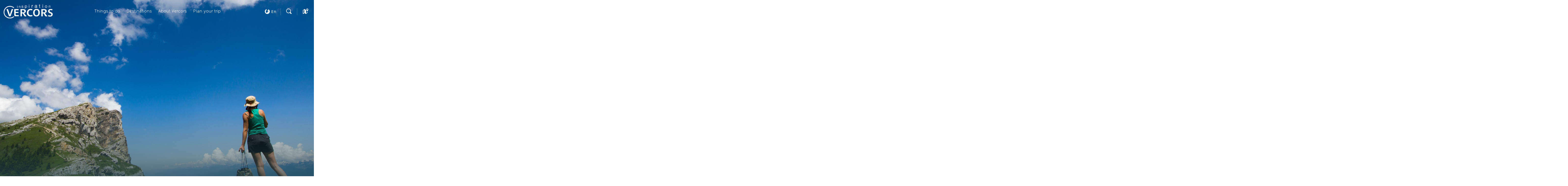

--- FILE ---
content_type: text/html; charset=UTF-8
request_url: https://www.inspiration-vercors.com/en/things-to-do
body_size: 9382
content:
<!DOCTYPE html>
<html  lang="en" dir="ltr" prefix="content: http://purl.org/rss/1.0/modules/content/  dc: http://purl.org/dc/terms/  foaf: http://xmlns.com/foaf/0.1/  og: http://ogp.me/ns#  rdfs: http://www.w3.org/2000/01/rdf-schema#  schema: http://schema.org/  sioc: http://rdfs.org/sioc/ns#  sioct: http://rdfs.org/sioc/types#  skos: http://www.w3.org/2004/02/skos/core#  xsd: http://www.w3.org/2001/XMLSchema# ">
  <head>
    <meta charset="utf-8" />
<script async src="https://www.googletagmanager.com/gtag/js?id=UA-116576483-1"></script>
<script>window.dataLayer = window.dataLayer || [];function gtag(){dataLayer.push(arguments)};gtag("js", new Date());gtag("set", "developer_id.dMDhkMT", true);gtag("config", "UA-116576483-1", {"groups":"default","anonymize_ip":true,"page_placeholder":"PLACEHOLDER_page_path","allow_ad_personalization_signals":false});</script>
<link rel="canonical" href="https://www.inspiration-vercors.com/en/things-to-do" />
<meta name="description" content="At the meeting point between Provence and the Alps, the Vercors benefits from a subtle combination of mountain, oceanic and Mediterranean climatic influences. Between countryside and mountains, the diversity and extreme beauty of its landscapes make it a unique place for adventure, which needs to be respected, but which guarantees total escape.


The Vercors, its the break you need!" />
<meta property="og:type" content="website" />
<meta property="og:url" content="https://www.inspiration-vercors.com/en/things-to-do" />
<meta property="og:title" content="Things to do | Inspiration Vercors" />
<meta property="og:description" content="At the meeting point between Provence and the Alps, the Vercors benefits from a subtle combination of mountain, oceanic and Mediterranean climatic influences. Between countryside and mountains, the diversity and extreme beauty of its landscapes make it a unique place for adventure, which needs to be respected, but which guarantees total escape.


The Vercors, its the break you need!" />
<meta property="og:image" content="https://www.inspiration-vercors.com/sites/default/files/styles/social/public/page/que-faire-dans-le-vercors-%C2%A9Booth_0.jpg?itok=Xl4e5lPz" />
<meta name="Generator" content="Drupal 8 (https://www.drupal.org)" />
<meta name="MobileOptimized" content="width" />
<meta name="HandheldFriendly" content="true" />
<meta name="viewport" content="width=device-width, initial-scale=1.0" />
<link rel="shortcut icon" href="/themes/vercors/favicon.ico" type="image/vnd.microsoft.icon" />
<link rel="alternate" hreflang="fr" href="https://www.inspiration-vercors.com/sinspirer" />
<link rel="alternate" hreflang="en" href="https://www.inspiration-vercors.com/en/things-to-do" />
<link rel="revision" href="https://www.inspiration-vercors.com/en/things-to-do" />

    <title>Things to do | Inspiration Vercors</title>
    <!-- Google Tag Manager -->
    <script>(function(w,d,s,l,i){w[l]=w[l]||[];w[l].push({'gtm.start':
    new Date().getTime(),event:'gtm.js'});var f=d.getElementsByTagName(s)[0],
    j=d.createElement(s),dl=l!='dataLayer'?'&l='+l:'';j.async=true;j.src=
    'https://www.googletagmanager.com/gtm.js?id='+i+dl;f.parentNode.insertBefore(j,f);
    })(window,document,'script','dataLayer','GTM-PM3JBR9');</script>
    <!-- End Google Tag Manager -->
    <link rel="stylesheet" media="all" href="/sites/default/files/css/css_OIzBRxciYG74p5zSuRGfzMOMmxX2w4G6eJ9zFXXGLgE.css" />
<link rel="stylesheet" media="all" href="https://cdn.jsdelivr.net/npm/bootstrap@3.4.1/dist/css/bootstrap.min.css" integrity="sha256-bZLfwXAP04zRMK2BjiO8iu9pf4FbLqX6zitd+tIvLhE=" crossorigin="anonymous" />
<link rel="stylesheet" media="all" href="https://cdn.jsdelivr.net/npm/@unicorn-fail/drupal-bootstrap-styles@0.0.2/dist/3.4.0/8.x-3.x/drupal-bootstrap.min.css" integrity="sha512-tGFFYdzcicBwsd5EPO92iUIytu9UkQR3tLMbORL9sfi/WswiHkA1O3ri9yHW+5dXk18Rd+pluMeDBrPKSwNCvw==" crossorigin="anonymous" />
<link rel="stylesheet" media="all" href="/sites/default/files/css/css_1Q1KwUtG5v_qjUlzOJj2FH-XxkxKW_c3jEOfGIa_2kE.css" />
<link rel="stylesheet" media="all" href="//cdnjs.cloudflare.com/ajax/libs/font-awesome/4.6.3/css/font-awesome.min.css" />

    
<!--[if lte IE 8]>
<script src="/sites/default/files/js/js_VtafjXmRvoUgAzqzYTA3Wrjkx9wcWhjP0G4ZnnqRamA.js"></script>
<![endif]-->

  </head>
  <body class="page-node-9 path-node page-node-type-page-editorial has-glyphicons">
    <!-- Google Tag Manager (noscript) -->
    <noscript><iframe src="https://www.googletagmanager.com/ns.html?id=GTM-PM3JBR9"
    height="0" width="0" style="display:none;visibility:hidden"></iframe></noscript>
    <!-- End Google Tag Manager (noscript) -->
    <a name="top"></a>
    <a href="#main-content" class="visually-hidden focusable skip-link">
      Skip to main content
    </a>
    
      <div class="dialog-off-canvas-main-canvas" data-off-canvas-main-canvas>
              <header class="navbar navbar-default" id="navbar" role="banner">
      <div class="container-fluid container-side-margin">
        <div class="navbar-header">
            <div class="region region-navigation">
          <a class="logo navbar-btn pull-left" href="/en" title="Home" rel="home">
      <img src="/themes/vercors/logo.svg" alt="Home" class="logo-white" />
      <img src="/themes/vercors/logo-black.svg" alt="Home" class="logo-black hidden" />
    </a>
      
  </div>

                                <button type="button" class="navbar-toggle" data-toggle="collapse" data-target="#navbar-collapse">
              <span class="sr-only">Toggle navigation</span>
              <span class="icon-bar"></span>
              <span class="icon-bar"></span>
              <span class="icon-bar"></span>
            </button>
                  </div>
        <ul class="nav nav-pills navbar-right hidden-xs">
          <li class="nav-lang">  <div class="region region-lang">
    <div class="language-switcher-language-url block block-language block-language-blocklanguage-interface clearfix col-sm-3" id="block-selecteurdelangue-2" role="navigation">
  
    

      <div class="dropdown">
    <button class="btn btn-default btn-link dropdown-toggle" type="button" id="dropdown-language" data-toggle="dropdown" aria-hadropdownMenuspopup="true" aria-expanded="true" title="Change language">
      <img src="/themes/vercors/img/picto/globe.svg" alt="Change language" class="white-icons svg icon-svg" /><div class="lang-link lang-link-white">
          En
        </div></button>
    <ul class="dropdown-menu links">          <li hreflang="fr" data-drupal-link-system-path="node/9"><a href="/sinspirer" class="language-link" hreflang="fr" data-drupal-link-system-path="node/9">French</a></li>          <li hreflang="nl" data-drupal-link-system-path="<front>"><a href="/nl/" class="language-link" hreflang="nl" data-drupal-link-system-path="<front>">Dutch</a></li>
                          <li hreflang="de" data-drupal-link-system-path="<front>"><a href="/de/" class="language-link" hreflang="de" data-drupal-link-system-path="<front>">German</a></li>
            </ul>
  </div>
  </div>


  </div>
</li>
          <li class="hidden-nl-de"><a href="#search" title="Search"><img src="/themes/vercors/img/picto/recherche.svg" alt="Search" class="white-icons svg icon-svg" /></a></li>
          <li class="hidden-nl-de"><a href="https://www.inspiration-vercors.com/en/node/17" title="Map"><img src="/themes/vercors/img/location-map-pin.svg" alt="Map" class="white-icons svg icon-svg" /></a></li>
        </ul>

                          <div id="navbar-collapse" class="navbar-collapse collapse">
              <div class="region region-navigation-collapsible">
    <nav role="navigation" aria-labelledby="block-vercors-main-menu-menu" id="block-vercors-main-menu" class="block block-system block-system-menu-blockmain clearfix">
      <div class="container container-width-menu">
      
          <ul class="nav nav-pills nav-justified" role="menu" aria-labelledby="dropdownMenu">
    
    
      
      
                  <li  class="expanded dropdown active">
            <a href="/en/things-to-do" class="dropdown-toggle" data-toggle="dropdown">Things to do</a>
                
          <ul class="dropdown-menu" role="menu" aria-labelledby="dLabel">
    
    
      
      
                          
                  <li  class="col-md-3 col-sm-3">
            <a href="/en/things-to-do/great-open-spaces" title="Great open spaces" class="with-img">
              <img src="/sites/default/files/styles/menu/public/page/Grands-espaces-Vercors-%C2%A9Vincent-Viargues.jpg?itok=7oUmEtr-" alt="Great open spaces" title="Great open spaces" class="img-responsive hidden-xs" />
              <p class="text-center">Great open spaces</p>
            </a>
          </li>
        
          
      
      
        
                  <li  class="col-md-3 col-sm-3">
            <a href="/en/things-to-do/walks-and-hikes" title="Walks &amp; hikes" class="with-img">
              <img src="/sites/default/files/styles/menu/public/page/Balades-et-randonne%CC%81es-Vercors-%C2%A9OZanardi5_0.jpg?itok=i57KhnJn" alt="Walks &amp; hikes" title="Walks &amp; hikes" class="img-responsive hidden-xs" />
              <p class="text-center">Walks &amp; hikes</p>
            </a>
          </li>
        
          
      
      
        
                  <li  class="col-md-3 col-sm-3">
            <a href="/en/things-to-do/sporting-activities" title="Get outdoors" class="with-img">
              <img src="/sites/default/files/styles/menu/public/page/speleo-dans-le-Vercors-%40itineraMagica.jpg?itok=P91pHVYZ" alt="Get outdoors" title="Get outdoors" class="img-responsive hidden-xs" />
              <p class="text-center">Get outdoors</p>
            </a>
          </li>
        
          
      
      
        
                  <li  class="col-md-3 col-sm-3">
            <a href="/en/things-to-do/visites-culturelles" title="Cultural visits" class="with-img">
              <img src="/sites/default/files/styles/menu/public/page/Visites-culturelles-Vercors-BOOTH.jpg?itok=ihRUGPn-" alt="Cultural visits" title="Cultural visits" class="img-responsive hidden-xs" />
              <p class="text-center">Cultural visits</p>
            </a>
          </li>
        
          
      
      
        
                  <li  class="col-md-3 col-sm-3">
            <a href="/en/things-to-do/saveurs" title="Gastronomy" class="with-img">
              <img src="/sites/default/files/styles/menu/public/page/178808529%403x.jpg?itok=vbd3oobJ" alt="Gastronomy" title="Gastronomy" class="img-responsive hidden-xs" />
              <p class="text-center">Gastronomy</p>
            </a>
          </li>
        
          
      
      
        
                  <li  class="col-md-3 col-sm-3">
            <a href="/en/things-to-do/ressourcement" title="Slow Vercors" class="with-img">
              <img src="/sites/default/files/styles/menu/public/page/Ressourcement-dans-le-Vercors%C2%A9Booth_0.jpg?itok=OyrCywD-" alt="Slow Vercors" title="Slow Vercors" class="img-responsive hidden-xs" />
              <p class="text-center">Slow Vercors</p>
            </a>
          </li>
        
          
      
      
        
                  <li  class="col-md-3 col-sm-3">
            <a href="/en/sinspirer/les-chemins-de-la-liberte" title="Les chemins de la liberté" class="with-img">
              <img src="/sites/default/files/styles/menu/public/page/chemins-de-la-liberte.jpg?itok=8CcoITsC" alt="Les chemins de la liberté" title="Les chemins de la liberté" class="img-responsive hidden-xs" />
              <p class="text-center">Les chemins de la liberté</p>
            </a>
          </li>
        
          
      
      
        
                  <li  class="col-md-3 col-sm-3">
            <a href="/en/things-to-do/with-family" title="En famille" class="with-img">
              <img src="/sites/default/files/styles/menu/public/page/Famille-VIGNETTE.jpg?itok=0W5nrj-Y" alt="En famille" title="En famille" class="img-responsive hidden-xs" />
              <p class="text-center">En famille</p>
            </a>
          </li>
        
              </ul>
  
          </li>
        
          
      
      
                  <li  class="expanded dropdown">
            <a href="/en/destinations" class="dropdown-toggle" data-toggle="dropdown">Destinations</a>
                
          <ul class="dropdown-menu" role="menu" aria-labelledby="dLabel">
    
    
      
      
                          
                  <li  class="col-md-3 col-sm-3">
            <a href="/en/node/7" title="Highlights" class="with-img">
              <img src="/sites/default/files/styles/menu/public/page/PNRV_booth-p%C3%A9pites_0.jpg?itok=RPzU6U9T" alt="Highlights" title="Highlights" class="img-responsive hidden-xs" />
              <p class="text-center">Highlights</p>
            </a>
          </li>
        
          
      
      
        
                  <li  class="col-md-3 col-sm-3">
            <a href="/en/node/57" title="Resorts" class="with-img">
              <img src="/sites/default/files/styles/menu/public/page/station-village-du-Vercors-%C2%A9OT-Tri%C3%A8ves.jpg?itok=w60XTAqY" alt="Resorts" title="Resorts" class="img-responsive hidden-xs" />
              <p class="text-center">Resorts</p>
            </a>
          </li>
        
          
      
      
        
                  <li  class="col-md-3 col-sm-3">
            <a href="/en/destinations/routes-panoramiques" title="Itineraries &amp; scenic routes" class="with-img">
              <img src="/sites/default/files/styles/menu/public/page/Routes-embl%C3%A9matiques-du-Vercors-%C2%A9Booth.jpg?itok=ibXxYKVs" alt="Itineraries &amp; scenic routes" title="Itineraries &amp; scenic routes" class="img-responsive hidden-xs" />
              <p class="text-center">Itineraries &amp; scenic routes</p>
            </a>
          </li>
        
          
      
      
        
                  <li  class="col-md-3 col-sm-3">
            <a href="/en/node/17" title="Interactive map" class="with-img">
              <img src="/sites/default/files/styles/menu/public/page/carte-interactive.jpg?itok=nGSCQqeY" alt="Interactive map" title="Interactive map" class="img-responsive hidden-xs" />
              <p class="text-center">Interactive map</p>
            </a>
          </li>
        
              </ul>
  
          </li>
        
          
      
      
                  <li  class="expanded dropdown">
            <a href="/en/the-vercors-spirit" class="dropdown-toggle" data-toggle="dropdown">About Vercors</a>
                
          <ul class="dropdown-menu" role="menu" aria-labelledby="dLabel">
    
    
      
      
                          
                  <li  class="col-md-3 col-sm-3">
            <a href="/en/about-vercors/a-regional-natural-park" title="A regional natural park" class="with-img">
              <img src="/sites/default/files/styles/menu/public/page/PNRV-BOOTH-faune-flore-paysage-4-web-33.jpg?itok=a4CZnyGf" alt="A regional natural park" title="A regional natural park" class="img-responsive hidden-xs" />
              <p class="text-center">A regional natural park</p>
            </a>
          </li>
        
          
      
      
        
                  <li  class="col-md-3 col-sm-3">
            <a href="/en/about-vercors/grandes-traversees-du-vercors" title="Les Grandes Traversées du Vercors" class="with-img">
              <img src="/sites/default/files/styles/menu/public/page/GTV-Vercors-%C2%A9Booth.jpg?itok=slaD1nzR" alt="Les Grandes Traversées du Vercors" title="Les Grandes Traversées du Vercors" class="img-responsive hidden-xs" />
              <p class="text-center">Les Grandes Traversées du Vercors</p>
            </a>
          </li>
        
          
      
      
        
                  <li  class="col-md-3 col-sm-3">
            <a href="/en/about-vercors/land-of-the-future" title="Une terre d&#039;avenir" class="with-img">
              <img src="/sites/default/files/styles/menu/public/page/Terre-d%27avenir.jpg?itok=EQwxZPUX" alt="Une terre d&#039;avenir" title="Une terre d&#039;avenir" class="img-responsive hidden-xs" />
              <p class="text-center">Une terre d&#039;avenir</p>
            </a>
          </li>
        
          
      
      
        
                  <li  class="col-md-3 col-sm-3">
            <a href="/en/about-vercors/land-of-champions" title="Une terre de champions" class="with-img">
              <img src="/sites/default/files/styles/menu/public/page/Terre-de-Champion-C.stephanie.charles.jpg?itok=-VUxZ3xc" alt="Une terre de champions" title="Une terre de champions" class="img-responsive hidden-xs" />
              <p class="text-center">Une terre de champions</p>
            </a>
          </li>
        
          
      
      
        
                  <li  class="col-md-3 col-sm-3">
            <a href="/en/about-vercors/land-of-resistance-and-history" title="Resistance" class="with-img">
              <img src="/sites/default/files/styles/menu/public/page/Memorial-Vercors.jpg?itok=Xms4_vCT" alt="Resistance" title="Resistance" class="img-responsive hidden-xs" />
              <p class="text-center">Resistance</p>
            </a>
          </li>
        
          
      
      
        
                  <li  class="col-md-3 col-sm-3">
            <a href="/en/about-vercors/vercors-accessible-to-all" title="Une terre accessible à tous" class="with-img">
              <img src="/sites/default/files/styles/menu/public/page/Vercor-scal%C3%A8che.jpg?itok=7503hO7x" alt="Une terre accessible à tous" title="Une terre accessible à tous" class="img-responsive hidden-xs" />
              <p class="text-center">Une terre accessible à tous</p>
            </a>
          </li>
        
          
      
      
        
                  <li  class="col-md-3 col-sm-3">
            <a href="/en/about-vercors/vercors-inspiration-the-values" title="Des valeurs uniques" class="with-img">
              <img src="/sites/default/files/styles/menu/public/page/inspiration-vercors_0.jpg?itok=dQ_yBQJU" alt="Des valeurs uniques" title="Des valeurs uniques" class="img-responsive hidden-xs" />
              <p class="text-center">Des valeurs uniques</p>
            </a>
          </li>
        
          
      
      
        
                  <li  class="col-md-3 col-sm-3">
            <a href="/en/about-vercors/the-vercors-inspiration-partners" title="Les Partners Inspiration Vercors" class="with-img">
              <img src="/sites/default/files/styles/menu/public/page/vignette-Partner3.jpg?itok=_WNiWdm0" alt="Les Partners Inspiration Vercors" title="Les Partners Inspiration Vercors" class="img-responsive hidden-xs" />
              <p class="text-center">Les Partners Inspiration Vercors</p>
            </a>
          </li>
        
              </ul>
  
          </li>
        
          
      
      
                  <li  class="expanded dropdown">
            <a href="/en/plan-your-trip" class="dropdown-toggle" data-toggle="dropdown">Plan your trip</a>
                
          <ul class="dropdown-menu" role="menu" aria-labelledby="dLabel">
    
    
      
      
                          
                  <li  class="col-md-3 col-sm-3">
            <a href="/en/plan-your-trip/coming-to-vercors" title="How to get to Vercors" class="with-img">
              <img src="/sites/default/files/styles/menu/public/page/0018-KitChangerd%27Approche%C2%A9MonikaGlet-MountainWildernessCCBY-NC-SA.jpg?itok=ek0xdBHf" alt="How to get to Vercors" title="How to get to Vercors" class="img-responsive hidden-xs" />
              <p class="text-center">How to get to Vercors</p>
            </a>
          </li>
        
          
      
      
        
                  <li  class="col-md-3 col-sm-3">
            <a href="/en/plan-your-trip/moving-around-the-vercors" title="How to get around" class="with-img">
              <img src="/sites/default/files/styles/menu/public/page/se-deplacer-VIGNETTE.jpg?itok=tRGZoWqs" alt="How to get around" title="How to get around" class="img-responsive hidden-xs" />
              <p class="text-center">How to get around</p>
            </a>
          </li>
        
          
      
      
        
                  <li  class="col-md-3 col-sm-3">
            <a href="/en/plan-your-trip/accommodation-and-restaurants" title="Se loger et se restaurer" class="with-img">
              <img src="/sites/default/files/styles/menu/public/page/Se-loger-%C2%A9-Pierre-Jayet.jpeg?itok=SzdaMiiF" alt="Se loger et se restaurer" title="Se loger et se restaurer" class="img-responsive hidden-xs" />
              <p class="text-center">Se loger et se restaurer</p>
            </a>
          </li>
        
          
      
      
        
                  <li  class="col-md-3 col-sm-3">
            <a href="/en/contact" title="Contact us" class="with-img">
              <img src="/sites/default/files/styles/menu/public/default.jpg?itok=8vro43lT" alt="Contact us" title="Contact us" class="img-responsive hidden-xs" />
              <p class="text-center">Contact us</p>
            </a>
          </li>
        
              </ul>
  
          </li>
        
              </ul>
  
</div>


  </nav>

  </div>

            <ul class="nav nav-pills visible-xs">
              <li>  <div class="region region-lang">
    <div class="language-switcher-language-url block block-language block-language-blocklanguage-interface clearfix col-sm-3" id="block-selecteurdelangue-2" role="navigation">
  
    

      <div class="dropdown">
    <button class="btn btn-default btn-link dropdown-toggle" type="button" id="dropdown-language" data-toggle="dropdown" aria-hadropdownMenuspopup="true" aria-expanded="true" title="Change language">
      <img src="/themes/vercors/img/picto/globe.svg" alt="Change language" class="white-icons svg icon-svg" /><div class="lang-link lang-link-white">
          En
        </div></button>
    <ul class="dropdown-menu links">          <li hreflang="fr" data-drupal-link-system-path="node/9"><a href="/sinspirer" class="language-link" hreflang="fr" data-drupal-link-system-path="node/9">French</a></li>          <li hreflang="nl" data-drupal-link-system-path="<front>"><a href="/nl/" class="language-link" hreflang="nl" data-drupal-link-system-path="<front>">Dutch</a></li>
                          <li hreflang="de" data-drupal-link-system-path="<front>"><a href="/de/" class="language-link" hreflang="de" data-drupal-link-system-path="<front>">German</a></li>
            </ul>
  </div>
  </div>


  </div>
</li>
              <li><a href="#search" title="Search"><img src="/themes/vercors/img/picto/recherche.svg" alt="Search" class="svg" /></a></li>
              <li><a href="https://www.inspiration-vercors.com/en/node/17" title="Map"><img src="/themes/vercors/img/location-map-pin.svg" alt="Map" class="svg" /></a></li>
            </ul>
          </div>
              </div>
    </header>
  
    <div id="search" class="search">
    <div class="search_wrapper">
      <div class="search_wrapper_header text-center">
        <a href="/en" title="Home"><img src="/themes/vercors/logo-black.svg" alt="Home" /></a>
        <button type="button" class="close pull-right" title="Close"><span aria-hidden="true">&times;</span></button>
      </div>
      <div class="search_wrapper_body">
          <div class="region region-search">
    <div class="search-block-form block block-search block-search-form-block" data-drupal-selector="search-block-form" id="block-formulairederecherche" role="search">
  
    
      <form action="/en/search/node" method="get" id="search-block-form" accept-charset="UTF-8" class="container">
  <div class="row">
    <div class="col-xs-12">
      <div class="form-item js-form-item form-type-search js-form-type-search form-item-keys js-form-item-keys form-no-label form-group">
      
  <label for="edit-keys" class="control-label sr-only">
    Search
    </label>

  
  
  
  <div class="input-group"><input title="Enter the terms you wish to search for." data-drupal-selector="edit-keys" class="form-search form-control" placeholder="Search" type="search" id="edit-keys" name="keys" value="" size="15" maxlength="128" data-toggle="tooltip" /><span class="input-group-btn"><button type="submit" value="Search" class="button js-form-submit form-submit btn-primary btn icon-only" name=""><span class="sr-only">Search</span><span class="icon glyphicon glyphicon-search" aria-hidden="true"></span></button></span></div>

  
  
  </div>
<div class="form-actions form-group js-form-wrapper form-wrapper" data-drupal-selector="edit-actions" id="edit-actions"></div>

    </div>
  </div>
</form>

  </div>

  </div>

      </div>
    </div>
  </div>
  
        <div class="region region-header">
    <section id="block-headerdepage" class="block block-vercors-core block-header clearfix">
  
    

      <div class="header vh120 header-blue" style="background-image: url(/sites/default/files/styles/header/public/page/que-faire-dans-le-vercors-%C2%A9Booth_0.jpg?itok=n-cSvq2S);" role="heading"></div>
<div class="content-header">
  <div class="container">
    <div class="row">
      <div class="col-xs-12">
        <div class="header-title">
          <h1>
                        Things to do
          </h1>
                      <div class="shareit pull-right">
              <div class="product-share-menu-wrapper">
                <div class="wrapper product-social-icons custom_images">
                  <a href="http://www.facebook.com/sharer.php?u=https://www.inspiration-vercors.com/en/things-to-do&p=Things to do" target="_blank" class="product-facebook"></a>
                  <a href="http://twitter.com/share?url=https://www.inspiration-vercors.com/en/things-to-do&text=Things to do" target="_blank" class="product-twitter"></a>
                </div>
              </div>
            </div>
                  </div>
                  <div class="summary ">
            <p>At the meeting point between Provence and the Alps, the Vercors benefits from a subtle combination of mountain, oceanic and Mediterranean climatic influences. Between countryside and mountains, the diversity and extreme beauty of its landscapes make it a unique place for adventure, which needs to be respected, but which guarantees total escape.</p>


<p>The Vercors, its the break you need!</p>

          </div>
                              </div>
    </div>
  </div>
  </div>

  </section>


  </div>

  
  <div role="main" class="main-container js-quickedit-main-content">

        <section>

                              <div class="highlighted container sr-only">
            <div class="row">
              <div class="col-sm-12 col-xs-12">
                  <div class="region region-highlighted">
        <ol class="breadcrumb">
          <li >
                  <a href="/en">Home</a>
              </li>
          <li  class="active">
                  Things to do
              </li>
      </ol>


  </div>

              </div>
            </div>
          </div>
              
                              
              
                    <a id="main-content"></a>
          <div class="region region-content">
    <div data-drupal-messages-fallback class="hidden"></div>
  <article role="article" about="/en/things-to-do" class="page-editorial is-promoted full clearfix">
  <div class="content">

    
    
  </div>
</article>

<nav role="navigation" aria-labelledby="block-mainnavigation-menu" id="block-mainnavigation">
            
  <h2 class="visually-hidden" id="block-mainnavigation-menu">Sous-menu Que faire ?</h2>
  

        <div class="container">
  <div class="row">
        
    <ul class="nav nav-pills" role="menu">


    
                          
                  <li  class="w50 pull-left">
            <figure class="figure">
              <img src="/sites/default/files/styles/pepite_medium/public/page/Grands-espaces-Vercors-%C2%A9Vincent-Viargues.jpg?itok=Hvh_k6aV" alt="Great open spaces" title="Great open spaces" class="img-responsive" />
              <a href="/en/things-to-do/great-open-spaces" class="mask"></a>
              <figcaption class="figure-caption">
                <div>
                  <h2>Great open spaces</h2>
                  <p>
                  <p><a href="/en/things-to-do/great-open-spaces" class="more">Let's go!</a></p>
                </div>
              </figcaption>
            </figure>
          </li>
        
    
        
                  <li  class="w50 pull-left">
            <figure class="figure">
              <img src="/sites/default/files/styles/pepite_large/public/page/Balades-et-randonne%CC%81es-Vercors-%C2%A9OZanardi5_0.jpg?itok=ExVJECaP" alt="Walks &amp; hikes" title="Walks &amp; hikes" class="img-responsive" />
              <a href="/en/things-to-do/walks-and-hikes" class="mask"></a>
              <figcaption class="figure-caption">
                <div>
                  <h2>Walks &amp; hikes</h2>
                  <p>
                  <p><a href="/en/things-to-do/walks-and-hikes" class="more">Let's go!</a></p>
                </div>
              </figcaption>
            </figure>
          </li>
        
    
        
                  <li  class="w25 pull-left">
            <figure class="figure">
              <img src="/sites/default/files/styles/pepite_small/public/page/speleo-dans-le-Vercors-%40itineraMagica.jpg?itok=ej2wdWz_" alt="Get outdoors" title="Get outdoors" class="img-responsive" />
              <a href="/en/things-to-do/sporting-activities" class="mask"></a>
              <figcaption class="figure-caption">
                <div>
                  <h2>Get outdoors</h2>
                  <p>
                  <p><a href="/en/things-to-do/sporting-activities" class="more">Let's go!</a></p>
                </div>
              </figcaption>
            </figure>
          </li>
        
    
        
                  <li  class="w25 pull-left">
            <figure class="figure">
              <img src="/sites/default/files/styles/pepite_small/public/page/Visites-culturelles-Vercors-BOOTH.jpg?itok=kO5jNb2U" alt="Cultural visits" title="Cultural visits" class="img-responsive" />
              <a href="/en/things-to-do/visites-culturelles" class="mask"></a>
              <figcaption class="figure-caption">
                <div>
                  <h2>Cultural visits</h2>
                  <p>
                  <p><a href="/en/things-to-do/visites-culturelles" class="more">Let's go!</a></p>
                </div>
              </figcaption>
            </figure>
          </li>
        
    
        
                  <li  class="w50 pull-left">
            <figure class="figure">
              <img src="/sites/default/files/styles/pepite_large/public/page/178808529%403x.jpg?itok=NMZoRTrW" alt="Gastronomy" title="Gastronomy" class="img-responsive" />
              <a href="/en/things-to-do/saveurs" class="mask"></a>
              <figcaption class="figure-caption">
                <div>
                  <h2>Gastronomy</h2>
                  <p>
                  <p><a href="/en/things-to-do/saveurs" class="more">Let's go!</a></p>
                </div>
              </figcaption>
            </figure>
          </li>
        
    
        
                  <li  class="w50 pull-left">
            <figure class="figure">
              <img src="/sites/default/files/styles/pepite_large/public/page/Ressourcement-dans-le-Vercors%C2%A9Booth_0.jpg?itok=yAPRIYmu" alt="Slow Vercors" title="Slow Vercors" class="img-responsive" />
              <a href="/en/things-to-do/ressourcement" class="mask"></a>
              <figcaption class="figure-caption">
                <div>
                  <h2>Slow Vercors</h2>
                  <p>
                  <p><a href="/en/things-to-do/ressourcement" class="more">Let's go!</a></p>
                </div>
              </figcaption>
            </figure>
          </li>
        
    
        
                  <li  class="w50 pull-left">
            <figure class="figure">
              <img src="/sites/default/files/styles/pepite_medium/public/page/chemins-de-la-liberte.jpg?itok=wMcLPi6-" alt="Les chemins de la liberté" title="Les chemins de la liberté" class="img-responsive" />
              <a href="/en/sinspirer/les-chemins-de-la-liberte" class="mask"></a>
              <figcaption class="figure-caption">
                <div>
                  <h2>Les chemins de la liberté</h2>
                  <p>
                  <p><a href="/en/sinspirer/les-chemins-de-la-liberte" class="more">Let's go!</a></p>
                </div>
              </figcaption>
            </figure>
          </li>
        
    
        
                  <li  class="w50 pull-left">
            <figure class="figure">
              <img src="/sites/default/files/styles/pepite_medium/public/page/Famille-VIGNETTE.jpg?itok=ETEW90ei" alt="En famille" title="En famille" class="img-responsive" />
              <a href="/en/things-to-do/with-family" class="mask"></a>
              <figcaption class="figure-caption">
                <div>
                  <h2>En famille</h2>
                  <p>
                  <p><a href="/en/things-to-do/with-family" class="more">Let's go!</a></p>
                </div>
              </figcaption>
            </figure>
          </li>
        
        </ul>
  
  </div>
</div>


  </nav>

  </div>

          </section>

  </div>

  
    <a href="#top" class="scroll-top" title="Retour haut de page"><span class="glyphicon glyphicon-chevron-up" aria-hidden="true"></span></a>

    <footer class="footer container-fluid" role="contentinfo">

      <div class="container niv1">
        <div class="row">
          <div class="col-sm-8"><a href="/en" title="Inspiration Vercors"><img src="/themes/vercors/logo.svg" alt="Inspiration Vercors" /></a></div>
          <div class="col-sm-4">
            <ul class="nav nav-pills social-icon">
              <li><a href="https://www.facebook.com/inspirationvercors/" target="_blank"><i class="fa-facebook-official fa-2x fa"></i></a></li>              <li><a href="https://www.instagram.com/inspirationvercors/" target="_blank"><i class="fa-instagram fa-2x fa"></i></a></li>                                                                                  </ul>
          </div>
        </div>
      </div>

      <div class="container niv2">
        <div class="row">
          <div class="col-sm-4">
            <h3>About Inspiration Vercors</h3>
            <p>Inspiration Vercors est un collectif d'acteurs (publics et privés) qui partagent l'amour du Vercors et souhaitent s'unir pour renforcer la notoriété et l'image de marque du Vercors.</p>
            <img src="/themes/vercors/img/carte-et-pin.png" alt="Vercors's map" class="img-responsive hidden-nl-de" />
          </div>
          <div class="col-sm-4">
            <h3 class="hidden-nl-de">Frequently Visited Pages</h3>
            <ul class="hidden-nl-de">
              <!--<li><a href="https://www.inspiration-vercors.com/en/things-to-do">What to do ?</a></li>
              <li><a href="https://www.inspiration-vercors.com/en/destinations">Destinations</a></li>
              <li><a href="https://www.inspiration-vercors.com/en/node/40">When to travel</a></li>
              <li><a href="https://www.inspiration-vercors.com/en/things-to-do/walks-and-hikes">Walks & hikes</a></li>
              <li><a href="https://www.inspiration-vercors.com/en/node/21">Frequently Asked Questions</a></li>-->
                <nav role="navigation" aria-labelledby="block-pageslesplusconsultees-menu" id="block-pageslesplusconsultees">
            
  <h2 class="visually-hidden" id="block-pageslesplusconsultees-menu">Pages les plus consultées</h2>
  

        
            <ul class="menu--most-viewed-pages">
                                                                <li class="active">
                    <a href="/en/things-to-do" data-drupal-link-system-path="node/9" class="is-active">Things to do	</a>
                                                </li>
                                                                <li>
                    <a href="/en/destinations" data-drupal-link-system-path="node/44">Destinations</a>
                                                </li>
                                                                <li>
                    <a href="/en/node/40" data-drupal-link-system-path="node/40">Quand venir ?</a>
                                                </li>
                                                                <li>
                    <a href="/en/things-to-do/walks-and-hikes" data-drupal-link-system-path="node/11">Strolls and hikes</a>
                                                </li>
                                                                <li>
                    <a href="/en/node/21" data-drupal-link-system-path="node/21">Questions fréquemment posées</a>
                                                </li>
                    </ul>
    

  </nav>

            </ul>
            <h3>Tourism Offices</h3>
            <ul>
              <li><a href="http://www.lansenvercors.com" target="_blank">Lans en Vercors</a></li>
              <li><a href="http://www.villarddelans.com" target="_blank">Villard Corrençon</a></li>
              <li><a href="http://autrans-meaudre.com" target="_blank">Autrans méaudre</a></li>
              <li><a href="http://tourisme.saintmarcellin-vercors-isere.fr" target="_blank">Saint Marcellin</a></li>
              <li><a href="https://www.vercors-drome.com/fr/" target="_blank">Vercors Drôme</a></li>
              <li><a href="http://www.trieves-vercors.fr" target="_blank">Trièves</a></li>
              <li><a href="https://www.diois-tourisme.com/" target="_blank">Pays Diois</a></li>
            </ul>
          </div>
          <div class="col-sm-4">
            <h3>Contact-us</h3>
            <address>
              <strong>Parc naturel régional du Vercors</strong><br>
              <br>
                255 Chemin des Fusillés<br>
                38250 Lans-en-Vercors<br>
                <abbr title="Phone">Tel:</abbr> +33 (0)4 76 94 38 26
            </address>
            <h3 class="hidden-nl-de">Newsletter</h3>
            <a href="/newsletter" class="btn btn-default hidden-nl-de" title="Sign up to the newsletter">Sign up</a>
          </div>
        </div>
      </div>

      <div class="container niv3">
        <div class="row">
            <div class="region region-footer">
    <div class="niv4 col-sm-12">
  <div class="row">
    <div class="col-sm-9">
            <nav role="navigation" aria-labelledby="block-footersecond-menu" id="block-footersecond">
                                          
        <h2 class="visually-hidden" id="block-footersecond-menu">Footer second</h2>
        

                          
      <ul class="menu menu--footer-second nav nav-pills">
                        <li>
        <a href="/en/node/1" data-drupal-link-system-path="node/1">Mentions légales</a>
                  </li>
                        <li>
        <a href="/en/node/2" data-drupal-link-system-path="node/2">Crédits</a>
                  </li>
                        <li>
        <a href="/en/contact" data-drupal-link-system-path="contact/feedback">Contact</a>
                  </li>
                        <li>
        <a href="/en/sitemap" data-drupal-link-system-path="sitemap">Plan du site</a>
                  </li>
                        <li>
        <a href="/en/privacy-policy" data-drupal-link-system-path="node/153">Politique de confidentialité</a>
                  </li>
    
        </ul>
  

              </nav>
    </div>
    <div class="col-sm-3">
      <p class="copyright">© Inspiration Vercors 2018</p>
    </div>
  </div>
</div>

  </div>

        </div>
      </div>

    </footer>
  
<div class="logos">
  <div class="container">
    <div class="row">
      <div class="col-sm-12">
        <ul class="nav nav-pills nav-justified">
                <!-- Original list of logos -->
          <li><a href="http://www.europe-en-france.gouv.fr/" class="bnw" target="_blank"><img src="/themes/vercors/img/logo-partenaire.jpg" /></a></li>
          <li><a href="http://www.cget.gouv.fr/" class="bnw" target="_blank"><img src="/themes/vercors/img/logo-cget.png" /></a></li>
          <li><a href="http://www.isere.gouv.fr/Politiques-publiques/Amenagement-du-territoire-construction-logement-et-associations-de-proprietaires/Amenagement-du-territoire-et-foncier/Convention-Interregionale-Massif-Alpin/Convention-Interregionale-Massif-Alpin" class="bnw" target="_blank"><img src="/themes/vercors/img/logo-fnadt.png" /></a></li>
          <li><a href="https://www.auvergnerhonealpes.fr/uploads/Document/11/1179_736_Dossier-Diversification-touristique-des-Stations-de-montagne-Auvergne-Rhone-Alpes.pdf" class="bnw" target="_blank"><img src="/themes/vercors/img/logo-region.png" /></a></li>
          <li><a href="https://www.vercors.org/fr/" class="bnw" target="_blank"><img src="/themes/vercors/img/ccmv.png" /></a></li>
          <li><a href="http://www.cc-royans-vercors.org/fr_FR/index.php" class="bnw" target="_blank"><img src="/themes/vercors/img/ccrv.png" /></a></li>
          <li><a href="https://www.diois-tourisme.com/" class="bnw" target="_blank"><img src="/themes/vercors/img/diois.png" /></a></li>
          <li><a href="https://www.ladrome.fr/" class="bnw" target="_blank"><img src="/themes/vercors/img/drome.png" /></a></li>
          <li><a href="https://www.isere.fr/#" class="bnw" target="_blank"><img src="/themes/vercors/img/isere.png" /></a></li>
          <li><a href="https://www.prefectures-regions.gouv.fr/provence-alpes-cote-dazur/Region-et-institutions/L-action-de-l-Etat/Massif-des-Alpes/Presentation-du-massif-des-Alpes" class="bnw" target="_blank"><img src="/themes/vercors/img/massif-alpes.png" /></a></li>
          <li><a href="https://www.auvergnerhonealpes.fr/" class="bnw" target="_blank"><img src="/themes/vercors/img/paca.png" /></a></li>
          <li><a href="https://www.parc-du-vercors.fr/" class="bnw" target="_blank"><img src="/themes/vercors/img/pnrv.png" /></a></li>
          <li><a href="https://tourisme.saintmarcellin-vercors-isere.fr/" class="bnw" target="_blank"><img src="/themes/vercors/img/smic.png" /></a></li>
          <li><a href="https://www.trieves-vercors.fr/" class="bnw" target="_blank"><img src="/themes/vercors/img/trieves.png" /></a></li>
                   <!-- Duplicate logos for continuous loop effect -->
          <li><a href="http://www.europe-en-france.gouv.fr/" class="bnw" target="_blank"><img src="/themes/vercors/img/logo-partenaire.jpg" /></a></li>
          <li><a href="http://www.cget.gouv.fr/" class="bnw" target="_blank"><img src="/themes/vercors/img/logo-cget.png" /></a></li>
          <li><a href="http://www.isere.gouv.fr/Politiques-publiques/Amenagement-du-territoire-construction-logement-et-associations-de-proprietaires/Amenagement-du-territoire-et-foncier/Convention-Interregionale-Massif-Alpin/Convention-Interregionale-Massif-Alpin" class="bnw" target="_blank"><img src="/themes/vercors/img/logo-fnadt.png" /></a></li>
          <li><a href="https://www.auvergnerhonealpes.fr/uploads/Document/11/1179_736_Dossier-Diversification-touristique-des-Stations-de-montagne-Auvergne-Rhone-Alpes.pdf" class="bnw" target="_blank"><img src="/themes/vercors/img/logo-region.png" /></a></li>
          <li><a href="https://www.vercors.org/fr/" class="bnw" target="_blank"><img src="/themes/vercors/img/ccmv.png" /></a></li>
          <li><a href="http://www.cc-royans-vercors.org/fr_FR/index.php" class="bnw" target="_blank"><img src="/themes/vercors/img/ccrv.png" /></a></li>
          <li><a href="https://www.diois-tourisme.com/" class="bnw" target="_blank"><img src="/themes/vercors/img/diois.png" /></a></li>
          <li><a href="https://www.ladrome.fr/" class="bnw" target="_blank"><img src="/themes/vercors/img/drome.png" /></a></li>
          <li><a href="https://www.isere.fr/" class="bnw" target="_blank"><img src="/themes/vercors/img/isere.png" /></a></li>
          <li><a href="https://www.prefectures-regions.gouv.fr/provence-alpes-cote-dazur/Region-et-institutions/L-action-de-l-Etat/Massif-des-Alpes/Presentation-du-massif-des-Alpes" class="bnw" target="_blank"><img src="/themes/vercors/img/massif-alpes.png" /></a></li>
          <li><a href="https://www.auvergnerhonealpes.fr/" class="bnw" target="_blank"><img src="/themes/vercors/img/paca.png" /></a></li>
          <li><a href="https://www.parc-du-vercors.fr/" class="bnw" target="_blank"><img src="/themes/vercors/img/pnrv.png" /></a></li>
          <li><a href="https://tourisme.saintmarcellin-vercors-isere.fr/" class="bnw" target="_blank"><img src="/themes/vercors/img/smic.png" /></a></li>
          <li><a href="https://www.trieves-vercors.fr/" class="bnw" target="_blank"><img src="/themes/vercors/img/trieves.png" /></a></li>
        </ul>
      </div>
    </div>
  </div>
</div>

<!-- PhotoSwipe. -->
<div class="pswp" tabindex="-1" role="dialog" aria-hidden="true">
  <div class="pswp__bg"></div>
  <div class="pswp__scroll-wrap">
    <div class="pswp__container">
      <div class="pswp__item"></div>
      <div class="pswp__item"></div>container niv4
      <div class="pswp__item"></div>
    </div>
    <div class="pswp__ui pswp__ui--hidden">
      <div class="pswp__top-bar">
        <div class="pswp__counter"></div>
        <button class="pswp__button pswp__button--close" title="Close (Esc)"></button>
        <button class="pswp__button pswp__button--share" title="Share"></button>
        <button class="pswp__button pswp__button--fs" title="Toggle fullscreen"></button>
        <button class="pswp__button pswp__button--zoom" title="Zoom in/out"></button>
        <div class="pswp__preloader">
          <div class="pswp__preloader__icn">
            <div class="pswp__preloader__cut">
              <div class="pswp__preloader__donut"></div>
            </div>
          </div>
        </div>
      </div>
      <div class="pswp__share-modal pswp__share-modal--hidden pswp__single-tap">
        <div class="pswp__share-tooltip"></div>
      </div>
      <button class="pswp__button pswp__button--arrow--left" title="Previous (arrow left)">
      </button>
      <button class="pswp__button pswp__button--arrow--right" title="Next (arrow right)">
      </button>
      <div class="pswp__caption">
        <div class="pswp__caption__center"></div>
      </div>
    </div>
  </div>
</div>

  </div>

    
    <script type="application/json" data-drupal-selector="drupal-settings-json">{"path":{"baseUrl":"\/","scriptPath":null,"pathPrefix":"en\/","currentPath":"node\/9","currentPathIsAdmin":false,"isFront":false,"currentLanguage":"en"},"pluralDelimiter":"\u0003","suppressDeprecationErrors":true,"google_analytics":{"account":{},"trackOutbound":true,"trackMailto":true,"trackTel":true,"trackDownload":true,"trackDownloadExtensions":"7z|aac|arc|arj|asf|asx|avi|bin|csv|doc(x|m)?|dot(x|m)?|exe|flv|gif|gz|gzip|hqx|jar|jpe?g|js|mp(2|3|4|e?g)|mov(ie)?|msi|msp|pdf|phps|png|ppt(x|m)?|pot(x|m)?|pps(x|m)?|ppam|sld(x|m)?|thmx|qtm?|ra(m|r)?|sea|sit|tar|tgz|torrent|txt|wav|wma|wmv|wpd|xls(x|m|b)?|xlt(x|m)|xlam|xml|z|zip"},"bootstrap":{"forms_has_error_value_toggle":1,"modal_animation":1,"modal_backdrop":"true","modal_focus_input":1,"modal_keyboard":1,"modal_select_text":1,"modal_show":1,"modal_size":"","popover_enabled":1,"popover_animation":1,"popover_auto_close":1,"popover_container":"body","popover_content":"","popover_delay":"0","popover_html":0,"popover_placement":"right","popover_selector":"","popover_title":"","popover_trigger":"click","tooltip_enabled":1,"tooltip_animation":1,"tooltip_container":"body","tooltip_delay":"0","tooltip_html":0,"tooltip_placement":"auto left","tooltip_selector":"","tooltip_trigger":"hover"},"ajaxTrustedUrl":{"\/en\/search\/node":true},"rgpd":{"palette_background":"#edeff5","palette_banner_text":"#242626","palette_button":"#242626","palette_button_text":"#edeff5","layout":"classic","position":"bottom","policy_link":"\/mentions-legales","content_message":"This website uses cookies to ensure you get the best experience on our website.","content_button_dismiss":"Decline","content_button_accept":"Accept all cookies","content_policy_link":"Learn more","byType":0,"necessary":"","functional":"","marketing":"","addthisPubId":"","gtagUa":"","googletagmanagerId":"","facebookpixelId":"2666887660305192","analyticsUa":"UA-116576483-1"},"user":{"uid":0,"permissionsHash":"fd5934139f3b8165c0a45f8d3b4b6a0a986b55eedb23cdc5fd21eec133d9eaa4"}}</script>
<script src="/sites/default/files/js/js_pWYIAt-UfeWyETneyfUVjv_KVKCZoc3exZTk7mVweY0.js"></script>
<script src="https://cdn.jsdelivr.net/npm/bootstrap@3.4.1/dist/js/bootstrap.min.js" integrity="sha256-nuL8/2cJ5NDSSwnKD8VqreErSWHtnEP9E7AySL+1ev4=" crossorigin="anonymous"></script>
<script src="/sites/default/files/js/js_wcq9cdrgfCAqm9JV6n84YfQfWZMosb_YW-kmwe0yG1M.js"></script>

  </body>
</html>


--- FILE ---
content_type: text/css
request_url: https://www.inspiration-vercors.com/sites/default/files/css/css_1Q1KwUtG5v_qjUlzOJj2FH-XxkxKW_c3jEOfGIa_2kE.css
body_size: 23465
content:
@import url('https://fonts.googleapis.com/css?family=Poppins:200,300,400,500,600,700,800,900');.pswp{display:none;position:absolute;width:100%;height:100%;left:0;top:0;overflow:hidden;-ms-touch-action:none;touch-action:none;z-index:1500;-webkit-text-size-adjust:100%;-webkit-backface-visibility:hidden;outline:none;}.pswp *{-webkit-box-sizing:border-box;box-sizing:border-box;}.pswp img{max-width:none;}.pswp--animate_opacity{opacity:0.001;will-change:opacity;-webkit-transition:opacity 333ms cubic-bezier(0.4,0,0.22,1);transition:opacity 333ms cubic-bezier(0.4,0,0.22,1);}.pswp--open{display:block;}.pswp--zoom-allowed .pswp__img{cursor:-webkit-zoom-in;cursor:-moz-zoom-in;cursor:zoom-in;}.pswp--zoomed-in .pswp__img{cursor:-webkit-grab;cursor:-moz-grab;cursor:grab;}.pswp--dragging .pswp__img{cursor:-webkit-grabbing;cursor:-moz-grabbing;cursor:grabbing;}.pswp__bg{position:absolute;left:0;top:0;width:100%;height:100%;background:#000;opacity:0;-webkit-transform:translateZ(0);transform:translateZ(0);-webkit-backface-visibility:hidden;will-change:opacity;}.pswp__scroll-wrap{position:absolute;left:0;top:0;width:100%;height:100%;overflow:hidden;}.pswp__container,.pswp__zoom-wrap{-ms-touch-action:none;touch-action:none;position:absolute;left:0;right:0;top:0;bottom:0;}.pswp__container,.pswp__img{-webkit-user-select:none;-moz-user-select:none;-ms-user-select:none;user-select:none;-webkit-tap-highlight-color:transparent;-webkit-touch-callout:none;}.pswp__zoom-wrap{position:absolute;width:100%;-webkit-transform-origin:left top;-ms-transform-origin:left top;transform-origin:left top;-webkit-transition:-webkit-transform 333ms cubic-bezier(0.4,0,0.22,1);transition:transform 333ms cubic-bezier(0.4,0,0.22,1);}.pswp__bg{will-change:opacity;-webkit-transition:opacity 333ms cubic-bezier(0.4,0,0.22,1);transition:opacity 333ms cubic-bezier(0.4,0,0.22,1);}.pswp--animated-in .pswp__bg,.pswp--animated-in .pswp__zoom-wrap{-webkit-transition:none;transition:none;}.pswp__container,.pswp__zoom-wrap{-webkit-backface-visibility:hidden;}.pswp__item{position:absolute;left:0;right:0;top:0;bottom:0;overflow:hidden;}.pswp__img{position:absolute;width:auto;height:auto;top:0;left:0;}.pswp__img--placeholder{-webkit-backface-visibility:hidden;}.pswp__img--placeholder--blank{background:#222;}.pswp--ie .pswp__img{width:100% !important;height:auto !important;left:0;top:0;}.pswp__error-msg{position:absolute;left:0;top:50%;width:100%;text-align:center;font-size:14px;line-height:16px;margin-top:-8px;color:#CCC;}.pswp__error-msg a{color:#CCC;text-decoration:underline;}
.pswp__button{width:44px;height:44px;position:relative;background:none;cursor:pointer;overflow:visible;-webkit-appearance:none;display:block;border:0;padding:0;margin:0;float:right;opacity:0.75;-webkit-transition:opacity 0.2s;transition:opacity 0.2s;-webkit-box-shadow:none;box-shadow:none;}.pswp__button:focus,.pswp__button:hover{opacity:1;}.pswp__button:active{outline:none;opacity:0.9;}.pswp__button::-moz-focus-inner{padding:0;border:0;}.pswp__ui--over-close .pswp__button--close{opacity:1;}.pswp__button,.pswp__button--arrow--left:before,.pswp__button--arrow--right:before{background:url(/themes/vercors/img/default-skin.png) 0 0 no-repeat;background-size:264px 88px;width:44px;height:44px;}@media (-webkit-min-device-pixel-ratio:1.1),(-webkit-min-device-pixel-ratio:1.09375),(min-resolution:105dpi),(min-resolution:1.1dppx){.pswp--svg .pswp__button,.pswp--svg .pswp__button--arrow--left:before,.pswp--svg .pswp__button--arrow--right:before{background-image:url(/themes/vercors/img/default-skin.svg);}.pswp--svg .pswp__button--arrow--left,.pswp--svg .pswp__button--arrow--right{background:none;}}.pswp__button--close{background-position:0 -44px;}.pswp__button--share{background-position:-44px -44px;}.pswp__button--fs{display:none;}.pswp--supports-fs .pswp__button--fs{display:block;}.pswp--fs .pswp__button--fs{background-position:-44px 0;}.pswp__button--zoom{display:none;background-position:-88px 0;}.pswp--zoom-allowed .pswp__button--zoom{display:block;}.pswp--zoomed-in .pswp__button--zoom{background-position:-132px 0;}.pswp--touch .pswp__button--arrow--left,.pswp--touch .pswp__button--arrow--right{visibility:hidden;}.pswp__button--arrow--left,.pswp__button--arrow--right{background:none;top:50%;margin-top:-50px;width:70px;height:100px;position:absolute;}.pswp__button--arrow--left{left:0;}.pswp__button--arrow--right{right:0;}.pswp__button--arrow--left:before,.pswp__button--arrow--right:before{content:'';top:35px;background-color:rgba(0,0,0,0.3);height:30px;width:32px;position:absolute;}.pswp__button--arrow--left:before{left:6px;background-position:-138px -44px;}.pswp__button--arrow--right:before{right:6px;background-position:-94px -44px;}.pswp__counter,.pswp__share-modal{-webkit-user-select:none;-moz-user-select:none;-ms-user-select:none;user-select:none;}.pswp__share-modal{display:block;background:rgba(0,0,0,0.5);width:100%;height:100%;top:0;left:0;padding:10px;position:absolute;z-index:1600;opacity:0;-webkit-transition:opacity 0.25s ease-out;transition:opacity 0.25s ease-out;-webkit-backface-visibility:hidden;will-change:opacity;}.pswp__share-modal--hidden{display:none;}.pswp__share-tooltip{z-index:1620;position:absolute;background:#FFF;top:56px;border-radius:2px;display:block;width:auto;right:44px;-webkit-box-shadow:0 2px 5px rgba(0,0,0,0.25);box-shadow:0 2px 5px rgba(0,0,0,0.25);-webkit-transform:translateY(6px);-ms-transform:translateY(6px);transform:translateY(6px);-webkit-transition:-webkit-transform 0.25s;transition:transform 0.25s;-webkit-backface-visibility:hidden;will-change:transform;}.pswp__share-tooltip a{display:block;padding:8px 12px;color:#000;text-decoration:none;font-size:14px;line-height:18px;}.pswp__share-tooltip a:hover{text-decoration:none;color:#000;}.pswp__share-tooltip a:first-child{border-radius:2px 2px 0 0;}.pswp__share-tooltip a:last-child{border-radius:0 0 2px 2px;}.pswp__share-modal--fade-in{opacity:1;}.pswp__share-modal--fade-in .pswp__share-tooltip{-webkit-transform:translateY(0);-ms-transform:translateY(0);transform:translateY(0);}.pswp--touch .pswp__share-tooltip a{padding:16px 12px;}a.pswp__share--facebook:before{content:'';display:block;width:0;height:0;position:absolute;top:-12px;right:15px;border:6px solid transparent;border-bottom-color:#FFF;-webkit-pointer-events:none;-moz-pointer-events:none;pointer-events:none;}a.pswp__share--facebook:hover{background:#3E5C9A;color:#FFF;}a.pswp__share--facebook:hover:before{border-bottom-color:#3E5C9A;}a.pswp__share--twitter:hover{background:#55ACEE;color:#FFF;}a.pswp__share--pinterest:hover{background:#CCC;color:#CE272D;}a.pswp__share--download:hover{background:#DDD;}.pswp__counter{position:absolute;left:0;top:0;height:44px;font-size:13px;line-height:44px;color:#FFF;opacity:0.75;padding:0 10px;}.pswp__caption{position:absolute;left:0;bottom:0;width:100%;min-height:44px;}.pswp__caption small{font-size:11px;color:#BBB;}.pswp__caption__center{text-align:left;max-width:420px;margin:0 auto;font-size:13px;padding:10px;line-height:20px;color:#CCC;}.pswp__caption--empty{display:none;}.pswp__caption--fake{visibility:hidden;}.pswp__preloader{width:44px;height:44px;position:absolute;top:0;left:50%;margin-left:-22px;opacity:0;-webkit-transition:opacity 0.25s ease-out;transition:opacity 0.25s ease-out;will-change:opacity;direction:ltr;}.pswp__preloader__icn{width:20px;height:20px;margin:12px;}.pswp__preloader--active{opacity:1;}.pswp__preloader--active .pswp__preloader__icn{background:url(/themes/vercors/img/preloader.gif) 0 0 no-repeat;}.pswp--css_animation .pswp__preloader--active{opacity:1;}.pswp--css_animation .pswp__preloader--active .pswp__preloader__icn{-webkit-animation:clockwise 500ms linear infinite;animation:clockwise 500ms linear infinite;}.pswp--css_animation .pswp__preloader--active .pswp__preloader__donut{-webkit-animation:donut-rotate 1000ms cubic-bezier(0.4,0,0.22,1) infinite;animation:donut-rotate 1000ms cubic-bezier(0.4,0,0.22,1) infinite;}.pswp--css_animation .pswp__preloader__icn{background:none;opacity:0.75;width:14px;height:14px;position:absolute;left:15px;top:15px;margin:0;}.pswp--css_animation .pswp__preloader__cut{position:relative;width:7px;height:14px;overflow:hidden;}.pswp--css_animation .pswp__preloader__donut{-webkit-box-sizing:border-box;box-sizing:border-box;width:14px;height:14px;border:2px solid #FFF;border-radius:50%;border-left-color:transparent;border-bottom-color:transparent;position:absolute;top:0;left:0;background:none;margin:0;}@media screen and (max-width:1024px){.pswp__preloader{position:relative;left:auto;top:auto;margin:0;float:right;}}@-webkit-keyframes clockwise{0%{-webkit-transform:rotate(0deg);transform:rotate(0deg);}100%{-webkit-transform:rotate(360deg);transform:rotate(360deg);}}@keyframes clockwise{0%{-webkit-transform:rotate(0deg);transform:rotate(0deg);}100%{-webkit-transform:rotate(360deg);transform:rotate(360deg);}}@-webkit-keyframes donut-rotate{0%{-webkit-transform:rotate(0);transform:rotate(0);}50%{-webkit-transform:rotate(-140deg);transform:rotate(-140deg);}100%{-webkit-transform:rotate(0);transform:rotate(0);}}@keyframes donut-rotate{0%{-webkit-transform:rotate(0);transform:rotate(0);}50%{-webkit-transform:rotate(-140deg);transform:rotate(-140deg);}100%{-webkit-transform:rotate(0);transform:rotate(0);}}.pswp__ui{-webkit-font-smoothing:auto;visibility:visible;opacity:1;z-index:1550;}.pswp__top-bar{position:absolute;left:0;top:0;height:44px;width:100%;}.pswp__caption,.pswp__top-bar,.pswp--has_mouse .pswp__button--arrow--left,.pswp--has_mouse .pswp__button--arrow--right{-webkit-backface-visibility:hidden;will-change:opacity;-webkit-transition:opacity 333ms cubic-bezier(0.4,0,0.22,1);transition:opacity 333ms cubic-bezier(0.4,0,0.22,1);}.pswp--has_mouse .pswp__button--arrow--left,.pswp--has_mouse .pswp__button--arrow--right{visibility:visible;}.pswp__top-bar,.pswp__caption{background-color:rgba(0,0,0,0.5);}.pswp__ui--fit .pswp__top-bar,.pswp__ui--fit .pswp__caption{background-color:rgba(0,0,0,0.3);}.pswp__ui--idle .pswp__top-bar{opacity:0;}.pswp__ui--idle .pswp__button--arrow--left,.pswp__ui--idle .pswp__button--arrow--right{opacity:0;}.pswp__ui--hidden .pswp__top-bar,.pswp__ui--hidden .pswp__caption,.pswp__ui--hidden .pswp__button--arrow--left,.pswp__ui--hidden .pswp__button--arrow--right{opacity:0.001;}.pswp__ui--one-slide .pswp__button--arrow--left,.pswp__ui--one-slide .pswp__button--arrow--right,.pswp__ui--one-slide .pswp__counter{display:none;}.pswp__element--disabled{display:none !important;}.pswp--minimal--dark .pswp__top-bar{background:none;}.pswp__bg{background-color:#FFF;}
.animated{animation-duration:1s;animation-fill-mode:both;}.animated.infinite{animation-iteration-count:infinite;}.animated.hinge{animation-duration:2s;}.animated.flipOutX,.animated.flipOutY,.animated.bounceIn,.animated.bounceOut{animation-duration:.75s;}@keyframes bounce{from,20%,53%,80%,to{animation-timing-function:cubic-bezier(0.215,0.610,0.355,1.000);transform:translate3d(0,0,0);}40%,43%{animation-timing-function:cubic-bezier(0.755,0.050,0.855,0.060);transform:translate3d(0,-30px,0);}70%{animation-timing-function:cubic-bezier(0.755,0.050,0.855,0.060);transform:translate3d(0,-15px,0);}90%{transform:translate3d(0,-4px,0);}}.bounce{animation-name:bounce;transform-origin:center bottom;}@keyframes flash{from,50%,to{opacity:1;}25%,75%{opacity:0;}}.flash{animation-name:flash;}@keyframes pulse{from{transform:scale3d(1,1,1);}50%{transform:scale3d(1.05,1.05,1.05);}to{transform:scale3d(1,1,1);}}.pulse{animation-name:pulse;}@keyframes rubberBand{from{transform:scale3d(1,1,1);}30%{transform:scale3d(1.25,0.75,1);}40%{transform:scale3d(0.75,1.25,1);}50%{transform:scale3d(1.15,0.85,1);}65%{transform:scale3d(.95,1.05,1);}75%{transform:scale3d(1.05,.95,1);}to{transform:scale3d(1,1,1);}}.rubberBand{animation-name:rubberBand;}@keyframes shake{from,to{transform:translate3d(0,0,0);}10%,30%,50%,70%,90%{transform:translate3d(-10px,0,0);}20%,40%,60%,80%{transform:translate3d(10px,0,0);}}.shake{animation-name:shake;}@keyframes headShake{0%{transform:translateX(0);}6.5%{transform:translateX(-6px) rotateY(-9deg);}18.5%{transform:translateX(5px) rotateY(7deg);}31.5%{transform:translateX(-3px) rotateY(-5deg);}43.5%{transform:translateX(2px) rotateY(3deg);}50%{transform:translateX(0);}}.headShake{animation-timing-function:ease-in-out;animation-name:headShake;}@keyframes swing{20%{transform:rotate3d(0,0,1,15deg);}40%{transform:rotate3d(0,0,1,-10deg);}60%{transform:rotate3d(0,0,1,5deg);}80%{transform:rotate3d(0,0,1,-5deg);}to{transform:rotate3d(0,0,1,0deg);}}.swing{transform-origin:top center;animation-name:swing;}@keyframes tada{from{transform:scale3d(1,1,1);}10%,20%{transform:scale3d(.9,.9,.9) rotate3d(0,0,1,-3deg);}30%,50%,70%,90%{transform:scale3d(1.1,1.1,1.1) rotate3d(0,0,1,3deg);}40%,60%,80%{transform:scale3d(1.1,1.1,1.1) rotate3d(0,0,1,-3deg);}to{transform:scale3d(1,1,1);}}.tada{animation-name:tada;}@keyframes wobble{from{transform:none;}15%{transform:translate3d(-25%,0,0) rotate3d(0,0,1,-5deg);}30%{transform:translate3d(20%,0,0) rotate3d(0,0,1,3deg);}45%{transform:translate3d(-15%,0,0) rotate3d(0,0,1,-3deg);}60%{transform:translate3d(10%,0,0) rotate3d(0,0,1,2deg);}75%{transform:translate3d(-5%,0,0) rotate3d(0,0,1,-1deg);}to{transform:none;}}.wobble{animation-name:wobble;}@keyframes jello{from,11.1%,to{transform:none;}22.2%{transform:skewX(-12.5deg) skewY(-12.5deg);}33.3%{transform:skewX(6.25deg) skewY(6.25deg);}44.4%{transform:skewX(-3.125deg) skewY(-3.125deg);}55.5%{transform:skewX(1.5625deg) skewY(1.5625deg);}66.6%{transform:skewX(-0.78125deg) skewY(-0.78125deg);}77.7%{transform:skewX(0.390625deg) skewY(0.390625deg);}88.8%{transform:skewX(-0.1953125deg) skewY(-0.1953125deg);}}.jello{animation-name:jello;transform-origin:center;}@keyframes bounceIn{from,20%,40%,60%,80%,to{animation-timing-function:cubic-bezier(0.215,0.610,0.355,1.000);}0%{opacity:0;transform:scale3d(.3,.3,.3);}20%{transform:scale3d(1.1,1.1,1.1);}40%{transform:scale3d(.9,.9,.9);}60%{opacity:1;transform:scale3d(1.03,1.03,1.03);}80%{transform:scale3d(.97,.97,.97);}to{opacity:1;transform:scale3d(1,1,1);}}.bounceIn{animation-name:bounceIn;}@keyframes bounceInDown{from,60%,75%,90%,to{animation-timing-function:cubic-bezier(0.215,0.610,0.355,1.000);}0%{opacity:0;transform:translate3d(0,-3000px,0);}60%{opacity:1;transform:translate3d(0,25px,0);}75%{transform:translate3d(0,-10px,0);}90%{transform:translate3d(0,5px,0);}to{transform:none;}}.bounceInDown{animation-name:bounceInDown;}@keyframes bounceInLeft{from,60%,75%,90%,to{animation-timing-function:cubic-bezier(0.215,0.610,0.355,1.000);}0%{opacity:0;transform:translate3d(-3000px,0,0);}60%{opacity:1;transform:translate3d(25px,0,0);}75%{transform:translate3d(-10px,0,0);}90%{transform:translate3d(5px,0,0);}to{transform:none;}}.bounceInLeft{animation-name:bounceInLeft;}@keyframes bounceInRight{from,60%,75%,90%,to{animation-timing-function:cubic-bezier(0.215,0.610,0.355,1.000);}from{opacity:0;transform:translate3d(3000px,0,0);}60%{opacity:1;transform:translate3d(-25px,0,0);}75%{transform:translate3d(10px,0,0);}90%{transform:translate3d(-5px,0,0);}to{transform:none;}}.bounceInRight{animation-name:bounceInRight;}@keyframes bounceInUp{from,60%,75%,90%,to{animation-timing-function:cubic-bezier(0.215,0.610,0.355,1.000);}from{opacity:0;transform:translate3d(0,3000px,0);}60%{opacity:1;transform:translate3d(0,-20px,0);}75%{transform:translate3d(0,10px,0);}90%{transform:translate3d(0,-5px,0);}to{transform:translate3d(0,0,0);}}.bounceInUp{animation-name:bounceInUp;}@keyframes bounceOut{20%{transform:scale3d(.9,.9,.9);}50%,55%{opacity:1;transform:scale3d(1.1,1.1,1.1);}to{opacity:0;transform:scale3d(.3,.3,.3);}}.bounceOut{animation-name:bounceOut;}@keyframes bounceOutDown{20%{transform:translate3d(0,10px,0);}40%,45%{opacity:1;transform:translate3d(0,-20px,0);}to{opacity:0;transform:translate3d(0,2000px,0);}}.bounceOutDown{animation-name:bounceOutDown;}@keyframes bounceOutLeft{20%{opacity:1;transform:translate3d(20px,0,0);}to{opacity:0;transform:translate3d(-2000px,0,0);}}.bounceOutLeft{animation-name:bounceOutLeft;}@keyframes bounceOutRight{20%{opacity:1;transform:translate3d(-20px,0,0);}to{opacity:0;transform:translate3d(2000px,0,0);}}.bounceOutRight{animation-name:bounceOutRight;}@keyframes bounceOutUp{20%{transform:translate3d(0,-10px,0);}40%,45%{opacity:1;transform:translate3d(0,20px,0);}to{opacity:0;transform:translate3d(0,-2000px,0);}}.bounceOutUp{animation-name:bounceOutUp;}@keyframes fadeIn{from{opacity:0;}to{opacity:1;}}.fadeIn{animation-name:fadeIn;}@keyframes fadeInDown{from{opacity:0;transform:translate3d(0,-100%,0);}to{opacity:1;transform:none;}}.fadeInDown{animation-name:fadeInDown;}@keyframes fadeInDownBig{from{opacity:0;transform:translate3d(0,-2000px,0);}to{opacity:1;transform:none;}}.fadeInDownBig{animation-name:fadeInDownBig;}@keyframes fadeInLeft{from{opacity:0;transform:translate3d(-100%,0,0);}to{opacity:1;transform:none;}}.fadeInLeft{animation-name:fadeInLeft;}@keyframes fadeInLeftBig{from{opacity:0;transform:translate3d(-2000px,0,0);}to{opacity:1;transform:none;}}.fadeInLeftBig{animation-name:fadeInLeftBig;}@keyframes fadeInRight{from{opacity:0;transform:translate3d(100%,0,0);}to{opacity:1;transform:none;}}.fadeInRight{animation-name:fadeInRight;}@keyframes fadeInRightBig{from{opacity:0;transform:translate3d(2000px,0,0);}to{opacity:1;transform:none;}}.fadeInRightBig{animation-name:fadeInRightBig;}@keyframes fadeInUp{from{opacity:0;transform:translate3d(0,100%,0);}to{opacity:1;transform:none;}}.fadeInUp{animation-name:fadeInUp;}@keyframes fadeInUpBig{from{opacity:0;transform:translate3d(0,2000px,0);}to{opacity:1;transform:none;}}.fadeInUpBig{animation-name:fadeInUpBig;}@keyframes fadeOut{from{opacity:1;}to{opacity:0;}}.fadeOut{animation-name:fadeOut;}@keyframes fadeOutDown{from{opacity:1;}to{opacity:0;transform:translate3d(0,100%,0);}}.fadeOutDown{animation-name:fadeOutDown;}@keyframes fadeOutDownBig{from{opacity:1;}to{opacity:0;transform:translate3d(0,2000px,0);}}.fadeOutDownBig{animation-name:fadeOutDownBig;}@keyframes fadeOutLeft{from{opacity:1;}to{opacity:0;transform:translate3d(-100%,0,0);}}.fadeOutLeft{animation-name:fadeOutLeft;}@keyframes fadeOutLeftBig{from{opacity:1;}to{opacity:0;transform:translate3d(-2000px,0,0);}}.fadeOutLeftBig{animation-name:fadeOutLeftBig;}@keyframes fadeOutRight{from{opacity:1;}to{opacity:0;transform:translate3d(100%,0,0);}}.fadeOutRight{animation-name:fadeOutRight;}@keyframes fadeOutRightBig{from{opacity:1;}to{opacity:0;transform:translate3d(2000px,0,0);}}.fadeOutRightBig{animation-name:fadeOutRightBig;}@keyframes fadeOutUp{from{opacity:1;}to{opacity:0;transform:translate3d(0,-100%,0);}}.fadeOutUp{animation-name:fadeOutUp;}@keyframes fadeOutUpBig{from{opacity:1;}to{opacity:0;transform:translate3d(0,-2000px,0);}}.fadeOutUpBig{animation-name:fadeOutUpBig;}@keyframes flip{from{transform:perspective(400px) rotate3d(0,1,0,-360deg);animation-timing-function:ease-out;}40%{transform:perspective(400px) translate3d(0,0,150px) rotate3d(0,1,0,-190deg);animation-timing-function:ease-out;}50%{transform:perspective(400px) translate3d(0,0,150px) rotate3d(0,1,0,-170deg);animation-timing-function:ease-in;}80%{transform:perspective(400px) scale3d(.95,.95,.95);animation-timing-function:ease-in;}to{transform:perspective(400px);animation-timing-function:ease-in;}}.animated.flip{-webkit-backface-visibility:visible;backface-visibility:visible;animation-name:flip;}@keyframes flipInX{from{transform:perspective(400px) rotate3d(1,0,0,90deg);animation-timing-function:ease-in;opacity:0;}40%{transform:perspective(400px) rotate3d(1,0,0,-20deg);animation-timing-function:ease-in;}60%{transform:perspective(400px) rotate3d(1,0,0,10deg);opacity:1;}80%{transform:perspective(400px) rotate3d(1,0,0,-5deg);}to{transform:perspective(400px);}}.flipInX{-webkit-backface-visibility:visible !important;backface-visibility:visible !important;animation-name:flipInX;}@keyframes flipInY{from{transform:perspective(400px) rotate3d(0,1,0,90deg);animation-timing-function:ease-in;opacity:0;}40%{transform:perspective(400px) rotate3d(0,1,0,-20deg);animation-timing-function:ease-in;}60%{transform:perspective(400px) rotate3d(0,1,0,10deg);opacity:1;}80%{transform:perspective(400px) rotate3d(0,1,0,-5deg);}to{transform:perspective(400px);}}.flipInY{-webkit-backface-visibility:visible !important;backface-visibility:visible !important;animation-name:flipInY;}@keyframes flipOutX{from{transform:perspective(400px);}30%{transform:perspective(400px) rotate3d(1,0,0,-20deg);opacity:1;}to{transform:perspective(400px) rotate3d(1,0,0,90deg);opacity:0;}}.flipOutX{animation-name:flipOutX;-webkit-backface-visibility:visible !important;backface-visibility:visible !important;}@keyframes flipOutY{from{transform:perspective(400px);}30%{transform:perspective(400px) rotate3d(0,1,0,-15deg);opacity:1;}to{transform:perspective(400px) rotate3d(0,1,0,90deg);opacity:0;}}.flipOutY{-webkit-backface-visibility:visible !important;backface-visibility:visible !important;animation-name:flipOutY;}@keyframes lightSpeedIn{from{transform:translate3d(100%,0,0) skewX(-30deg);opacity:0;}60%{transform:skewX(20deg);opacity:1;}80%{transform:skewX(-5deg);opacity:1;}to{transform:none;opacity:1;}}.lightSpeedIn{animation-name:lightSpeedIn;animation-timing-function:ease-out;}@keyframes lightSpeedOut{from{opacity:1;}to{transform:translate3d(100%,0,0) skewX(30deg);opacity:0;}}.lightSpeedOut{animation-name:lightSpeedOut;animation-timing-function:ease-in;}@keyframes rotateIn{from{transform-origin:center;transform:rotate3d(0,0,1,-200deg);opacity:0;}to{transform-origin:center;transform:none;opacity:1;}}.rotateIn{animation-name:rotateIn;}@keyframes rotateInDownLeft{from{transform-origin:left bottom;transform:rotate3d(0,0,1,-45deg);opacity:0;}to{transform-origin:left bottom;transform:none;opacity:1;}}.rotateInDownLeft{animation-name:rotateInDownLeft;}@keyframes rotateInDownRight{from{transform-origin:right bottom;transform:rotate3d(0,0,1,45deg);opacity:0;}to{transform-origin:right bottom;transform:none;opacity:1;}}.rotateInDownRight{animation-name:rotateInDownRight;}@keyframes rotateInUpLeft{from{transform-origin:left bottom;transform:rotate3d(0,0,1,45deg);opacity:0;}to{transform-origin:left bottom;transform:none;opacity:1;}}.rotateInUpLeft{animation-name:rotateInUpLeft;}@keyframes rotateInUpRight{from{transform-origin:right bottom;transform:rotate3d(0,0,1,-90deg);opacity:0;}to{transform-origin:right bottom;transform:none;opacity:1;}}.rotateInUpRight{animation-name:rotateInUpRight;}@keyframes rotateOut{from{transform-origin:center;opacity:1;}to{transform-origin:center;transform:rotate3d(0,0,1,200deg);opacity:0;}}.rotateOut{animation-name:rotateOut;}@keyframes rotateOutDownLeft{from{transform-origin:left bottom;opacity:1;}to{transform-origin:left bottom;transform:rotate3d(0,0,1,45deg);opacity:0;}}.rotateOutDownLeft{animation-name:rotateOutDownLeft;}@keyframes rotateOutDownRight{from{transform-origin:right bottom;opacity:1;}to{transform-origin:right bottom;transform:rotate3d(0,0,1,-45deg);opacity:0;}}.rotateOutDownRight{animation-name:rotateOutDownRight;}@keyframes rotateOutUpLeft{from{transform-origin:left bottom;opacity:1;}to{transform-origin:left bottom;transform:rotate3d(0,0,1,-45deg);opacity:0;}}.rotateOutUpLeft{animation-name:rotateOutUpLeft;}@keyframes rotateOutUpRight{from{transform-origin:right bottom;opacity:1;}to{transform-origin:right bottom;transform:rotate3d(0,0,1,90deg);opacity:0;}}.rotateOutUpRight{animation-name:rotateOutUpRight;}@keyframes hinge{0%{transform-origin:top left;animation-timing-function:ease-in-out;}20%,60%{transform:rotate3d(0,0,1,80deg);transform-origin:top left;animation-timing-function:ease-in-out;}40%,80%{transform:rotate3d(0,0,1,60deg);transform-origin:top left;animation-timing-function:ease-in-out;opacity:1;}to{transform:translate3d(0,700px,0);opacity:0;}}.hinge{animation-name:hinge;}@keyframes jackInTheBox{from{opacity:0;transform:scale(0.1) rotate(30deg);transform-origin:center bottom;}50%{transform:rotate(-10deg);}70%{transform:rotate(3deg);}to{opacity:1;transform:scale(1);}}.jackInTheBox{animation-name:jackInTheBox;}@keyframes rollIn{from{opacity:0;transform:translate3d(-100%,0,0) rotate3d(0,0,1,-120deg);}to{opacity:1;transform:none;}}.rollIn{animation-name:rollIn;}@keyframes rollOut{from{opacity:1;}to{opacity:0;transform:translate3d(100%,0,0) rotate3d(0,0,1,120deg);}}.rollOut{animation-name:rollOut;}@keyframes zoomIn{from{opacity:0;transform:scale3d(.3,.3,.3);}50%{opacity:1;}}.zoomIn{animation-name:zoomIn;}@keyframes zoomInDown{from{opacity:0;transform:scale3d(.1,.1,.1) translate3d(0,-1000px,0);animation-timing-function:cubic-bezier(0.550,0.055,0.675,0.190);}60%{opacity:1;transform:scale3d(.475,.475,.475) translate3d(0,60px,0);animation-timing-function:cubic-bezier(0.175,0.885,0.320,1);}}.zoomInDown{animation-name:zoomInDown;}@keyframes zoomInLeft{from{opacity:0;transform:scale3d(.1,.1,.1) translate3d(-1000px,0,0);animation-timing-function:cubic-bezier(0.550,0.055,0.675,0.190);}60%{opacity:1;transform:scale3d(.475,.475,.475) translate3d(10px,0,0);animation-timing-function:cubic-bezier(0.175,0.885,0.320,1);}}.zoomInLeft{animation-name:zoomInLeft;}@keyframes zoomInRight{from{opacity:0;transform:scale3d(.1,.1,.1) translate3d(1000px,0,0);animation-timing-function:cubic-bezier(0.550,0.055,0.675,0.190);}60%{opacity:1;transform:scale3d(.475,.475,.475) translate3d(-10px,0,0);animation-timing-function:cubic-bezier(0.175,0.885,0.320,1);}}.zoomInRight{animation-name:zoomInRight;}@keyframes zoomInUp{from{opacity:0;transform:scale3d(.1,.1,.1) translate3d(0,1000px,0);animation-timing-function:cubic-bezier(0.550,0.055,0.675,0.190);}60%{opacity:1;transform:scale3d(.475,.475,.475) translate3d(0,-60px,0);animation-timing-function:cubic-bezier(0.175,0.885,0.320,1);}}.zoomInUp{animation-name:zoomInUp;}@keyframes zoomOut{from{opacity:1;}50%{opacity:0;transform:scale3d(.3,.3,.3);}to{opacity:0;}}.zoomOut{animation-name:zoomOut;}@keyframes zoomOutDown{40%{opacity:1;transform:scale3d(.475,.475,.475) translate3d(0,-60px,0);animation-timing-function:cubic-bezier(0.550,0.055,0.675,0.190);}to{opacity:0;transform:scale3d(.1,.1,.1) translate3d(0,2000px,0);transform-origin:center bottom;animation-timing-function:cubic-bezier(0.175,0.885,0.320,1);}}.zoomOutDown{animation-name:zoomOutDown;}@keyframes zoomOutLeft{40%{opacity:1;transform:scale3d(.475,.475,.475) translate3d(42px,0,0);}to{opacity:0;transform:scale(.1) translate3d(-2000px,0,0);transform-origin:left center;}}.zoomOutLeft{animation-name:zoomOutLeft;}@keyframes zoomOutRight{40%{opacity:1;transform:scale3d(.475,.475,.475) translate3d(-42px,0,0);}to{opacity:0;transform:scale(.1) translate3d(2000px,0,0);transform-origin:right center;}}.zoomOutRight{animation-name:zoomOutRight;}@keyframes zoomOutUp{40%{opacity:1;transform:scale3d(.475,.475,.475) translate3d(0,60px,0);animation-timing-function:cubic-bezier(0.550,0.055,0.675,0.190);}to{opacity:0;transform:scale3d(.1,.1,.1) translate3d(0,-2000px,0);transform-origin:center bottom;animation-timing-function:cubic-bezier(0.175,0.885,0.320,1);}}.zoomOutUp{animation-name:zoomOutUp;}@keyframes slideInDown{from{transform:translate3d(0,-100%,0);visibility:visible;}to{transform:translate3d(0,0,0);}}.slideInDown{animation-name:slideInDown;}@keyframes slideInLeft{from{transform:translate3d(-100%,0,0);visibility:visible;}to{transform:translate3d(0,0,0);}}.slideInLeft{animation-name:slideInLeft;}@keyframes slideInRight{from{transform:translate3d(100%,0,0);visibility:visible;}to{transform:translate3d(0,0,0);}}.slideInRight{animation-name:slideInRight;}@keyframes slideInUp{from{transform:translate3d(0,100%,0);visibility:visible;}to{transform:translate3d(0,0,0);}}.slideInUp{animation-name:slideInUp;}@keyframes slideOutDown{from{transform:translate3d(0,0,0);}to{visibility:hidden;transform:translate3d(0,100%,0);}}.slideOutDown{animation-name:slideOutDown;}@keyframes slideOutLeft{from{transform:translate3d(0,0,0);}to{visibility:hidden;transform:translate3d(-100%,0,0);}}.slideOutLeft{animation-name:slideOutLeft;}@keyframes slideOutRight{from{transform:translate3d(0,0,0);}to{visibility:hidden;transform:translate3d(100%,0,0);}}.slideOutRight{animation-name:slideOutRight;}@keyframes slideOutUp{from{transform:translate3d(0,0,0);}to{visibility:hidden;transform:translate3d(0,-100%,0);}}.slideOutUp{animation-name:slideOutUp;}
.container-smooth{max-width:1170px}@media (min-width:1px){.container-smooth{width:auto}}.btn-labeled{padding-top:0;padding-bottom:0}.btn-label{position:relative;background:0 0;background:rgba(0,0,0,.15);display:inline-block;padding:6px 12px;left:-12px;border-radius:3px 0 0 3px}.btn-label.btn-label-right{left:auto;right:-12px;border-radius:0 3px 3px 0}.btn-lg .btn-label{padding:10px 16px;left:-16px;border-radius:5px 0 0 5px}.btn-lg .btn-label.btn-label-right{left:auto;right:-16px;border-radius:0 5px 5px 0}.btn-sm .btn-label{padding:5px 10px;left:-10px;border-radius:2px 0 0 2px}.btn-sm .btn-label.btn-label-right{left:auto;right:-10px;border-radius:0 2px 2px 0}.btn-xs .btn-label{padding:1px 5px;left:-5px;border-radius:2px 0 0 2px}.btn-xs .btn-label.btn-label-right{left:auto;right:-5px;border-radius:0 2px 2px 0}.nav-tabs-bottom{border-bottom:0;border-top:1px solid #ddd}.nav-tabs-bottom>li{margin-bottom:0;margin-top:-1px}.nav-tabs-bottom>li>a{border-radius:0 0 4px 4px}.nav-tabs-bottom>li>a:hover,.nav-tabs-bottom>li>a:focus,.nav-tabs-bottom>li.active>a,.nav-tabs-bottom>li.active>a:hover,.nav-tabs-bottom>li.active>a:focus{border:1px solid #ddd;border-top-color:transparent}.nav-tabs-left{border-bottom:0;border-right:1px solid #ddd}.nav-tabs-left>li{margin-bottom:0;margin-right:-1px;float:none}.nav-tabs-left>li>a{border-radius:4px 0 0 4px;margin-right:0;margin-bottom:2px}.nav-tabs-left>li>a:hover,.nav-tabs-left>li>a:focus,.nav-tabs-left>li.active>a,.nav-tabs-left>li.active>a:hover,.nav-tabs-left>li.active>a:focus{border:1px solid #ddd;border-right-color:transparent}.row>.nav-tabs-left{padding-right:0;padding-left:15px;margin-right:-1px;position:relative;z-index:1}.row>.nav-tabs-left+.tab-content{border-left:1px solid #ddd}.nav-tabs-right{border-bottom:0;border-left:1px solid #ddd}.nav-tabs-right>li{margin-bottom:0;margin-left:-1px;float:none}.nav-tabs-right>li>a{border-radius:0 4px 4px 0;margin-left:0;margin-bottom:2px}.nav-tabs-right>li>a:hover,.nav-tabs-right>li>a:focus,.nav-tabs-right>li.active>a,.nav-tabs-right>li.active>a:hover,.nav-tabs-right>li.active>a:focus{border:1px solid #ddd;border-left-color:transparent}.row>.nav-tabs-right{padding-left:0;padding-right:15px}.navmenu,.navbar-offcanvas{width:300px;height:auto;border-width:1px;border-style:solid;border-radius:4px}.navmenu-fixed-left,.navmenu-fixed-right,.navbar-offcanvas{position:fixed;z-index:1030;top:0;bottom:0;overflow-y:auto;border-radius:0}.navmenu-fixed-left,.navbar-offcanvas.navmenu-fixed-left{left:0;right:auto;border-width:0 1px 0 0}.navmenu-fixed-right,.navbar-offcanvas{left:auto;right:0;border-width:0 0 0 1px}.navmenu-nav{margin-bottom:10px}.navmenu-nav.dropdown-menu{position:static;margin:0;padding-top:0;float:none;border:none;-webkit-box-shadow:none;box-shadow:none;border-radius:0}.navbar-offcanvas .navbar-nav{margin:0}@media (min-width:768px){.navbar-offcanvas{width:auto;border-top:0;box-shadow:none}.navbar-offcanvas.offcanvas{position:static;display:block!important;height:auto!important;padding-bottom:0;overflow:visible!important}.navbar-offcanvas .navbar-nav.navbar-left:first-child{margin-left:-15px}.navbar-offcanvas .navbar-nav.navbar-right:last-child{margin-right:-15px}.navbar-offcanvas .navmenu-brand{display:none}}.navmenu-brand{display:block;font-size:18px;line-height:20px;padding:10px 15px;margin:10px 0}.navmenu-brand:hover,.navmenu-brand:focus{text-decoration:none}.navmenu-default,.navbar-default .navbar-offcanvas{background-color:#f8f8f8;border-color:#e7e7e7}.navmenu-default .navmenu-brand,.navbar-default .navbar-offcanvas .navmenu-brand{color:#777}.navmenu-default .navmenu-brand:hover,.navbar-default .navbar-offcanvas .navmenu-brand:hover,.navmenu-default .navmenu-brand:focus,.navbar-default .navbar-offcanvas .navmenu-brand:focus{color:#5e5e5e;background-color:transparent}.navmenu-default .navmenu-text,.navbar-default .navbar-offcanvas .navmenu-text{color:#777}.navmenu-default .navmenu-nav>.dropdown>a:hover .caret,.navbar-default .navbar-offcanvas .navmenu-nav>.dropdown>a:hover .caret,.navmenu-default .navmenu-nav>.dropdown>a:focus .caret,.navbar-default .navbar-offcanvas .navmenu-nav>.dropdown>a:focus .caret{border-top-color:#333;border-bottom-color:#333}.navmenu-default .navmenu-nav>.open>a,.navbar-default .navbar-offcanvas .navmenu-nav>.open>a,.navmenu-default .navmenu-nav>.open>a:hover,.navbar-default .navbar-offcanvas .navmenu-nav>.open>a:hover,.navmenu-default .navmenu-nav>.open>a:focus,.navbar-default .navbar-offcanvas .navmenu-nav>.open>a:focus{background-color:#e7e7e7;color:#555}.navmenu-default .navmenu-nav>.open>a .caret,.navbar-default .navbar-offcanvas .navmenu-nav>.open>a .caret,.navmenu-default .navmenu-nav>.open>a:hover .caret,.navbar-default .navbar-offcanvas .navmenu-nav>.open>a:hover .caret,.navmenu-default .navmenu-nav>.open>a:focus .caret,.navbar-default .navbar-offcanvas .navmenu-nav>.open>a:focus .caret{border-top-color:#555;border-bottom-color:#555}.navmenu-default .navmenu-nav>.dropdown>a .caret,.navbar-default .navbar-offcanvas .navmenu-nav>.dropdown>a .caret{border-top-color:#777;border-bottom-color:#777}.navmenu-default .navmenu-nav.dropdown-menu,.navbar-default .navbar-offcanvas .navmenu-nav.dropdown-menu{background-color:#e7e7e7}.navmenu-default .navmenu-nav.dropdown-menu>.divider,.navbar-default .navbar-offcanvas .navmenu-nav.dropdown-menu>.divider{background-color:#f8f8f8}.navmenu-default .navmenu-nav.dropdown-menu>.active>a,.navbar-default .navbar-offcanvas .navmenu-nav.dropdown-menu>.active>a,.navmenu-default .navmenu-nav.dropdown-menu>.active>a:hover,.navbar-default .navbar-offcanvas .navmenu-nav.dropdown-menu>.active>a:hover,.navmenu-default .navmenu-nav.dropdown-menu>.active>a:focus,.navbar-default .navbar-offcanvas .navmenu-nav.dropdown-menu>.active>a:focus{background-color:#d7d7d7}.navmenu-default .navmenu-nav>li>a,.navbar-default .navbar-offcanvas .navmenu-nav>li>a{color:#777}.navmenu-default .navmenu-nav>li>a:hover,.navbar-default .navbar-offcanvas .navmenu-nav>li>a:hover,.navmenu-default .navmenu-nav>li>a:focus,.navbar-default .navbar-offcanvas .navmenu-nav>li>a:focus{color:#333;background-color:transparent}.navmenu-default .navmenu-nav>.active>a,.navbar-default .navbar-offcanvas .navmenu-nav>.active>a,.navmenu-default .navmenu-nav>.active>a:hover,.navbar-default .navbar-offcanvas .navmenu-nav>.active>a:hover,.navmenu-default .navmenu-nav>.active>a:focus,.navbar-default .navbar-offcanvas .navmenu-nav>.active>a:focus{color:#555;background-color:#e7e7e7}.navmenu-default .navmenu-nav>.disabled>a,.navbar-default .navbar-offcanvas .navmenu-nav>.disabled>a,.navmenu-default .navmenu-nav>.disabled>a:hover,.navbar-default .navbar-offcanvas .navmenu-nav>.disabled>a:hover,.navmenu-default .navmenu-nav>.disabled>a:focus,.navbar-default .navbar-offcanvas .navmenu-nav>.disabled>a:focus{color:#ccc;background-color:transparent}.navmenu-inverse,.navbar-inverse .navbar-offcanvas{background-color:#222;border-color:#080808}.navmenu-inverse .navmenu-brand,.navbar-inverse .navbar-offcanvas .navmenu-brand{color:#999}.navmenu-inverse .navmenu-brand:hover,.navbar-inverse .navbar-offcanvas .navmenu-brand:hover,.navmenu-inverse .navmenu-brand:focus,.navbar-inverse .navbar-offcanvas .navmenu-brand:focus{color:#fff;background-color:transparent}.navmenu-inverse .navmenu-text,.navbar-inverse .navbar-offcanvas .navmenu-text{color:#999}.navmenu-inverse .navmenu-nav>.dropdown>a:hover .caret,.navbar-inverse .navbar-offcanvas .navmenu-nav>.dropdown>a:hover .caret,.navmenu-inverse .navmenu-nav>.dropdown>a:focus .caret,.navbar-inverse .navbar-offcanvas .navmenu-nav>.dropdown>a:focus .caret{border-top-color:#fff;border-bottom-color:#fff}.navmenu-inverse .navmenu-nav>.open>a,.navbar-inverse .navbar-offcanvas .navmenu-nav>.open>a,.navmenu-inverse .navmenu-nav>.open>a:hover,.navbar-inverse .navbar-offcanvas .navmenu-nav>.open>a:hover,.navmenu-inverse .navmenu-nav>.open>a:focus,.navbar-inverse .navbar-offcanvas .navmenu-nav>.open>a:focus{background-color:#080808;color:#fff}.navmenu-inverse .navmenu-nav>.open>a .caret,.navbar-inverse .navbar-offcanvas .navmenu-nav>.open>a .caret,.navmenu-inverse .navmenu-nav>.open>a:hover .caret,.navbar-inverse .navbar-offcanvas .navmenu-nav>.open>a:hover .caret,.navmenu-inverse .navmenu-nav>.open>a:focus .caret,.navbar-inverse .navbar-offcanvas .navmenu-nav>.open>a:focus .caret{border-top-color:#fff;border-bottom-color:#fff}.navmenu-inverse .navmenu-nav>.dropdown>a .caret,.navbar-inverse .navbar-offcanvas .navmenu-nav>.dropdown>a .caret{border-top-color:#999;border-bottom-color:#999}.navmenu-inverse .navmenu-nav.dropdown-menu,.navbar-inverse .navbar-offcanvas .navmenu-nav.dropdown-menu{background-color:#080808}.navmenu-inverse .navmenu-nav.dropdown-menu>.divider,.navbar-inverse .navbar-offcanvas .navmenu-nav.dropdown-menu>.divider{background-color:#222}.navmenu-inverse .navmenu-nav.dropdown-menu>.active>a,.navbar-inverse .navbar-offcanvas .navmenu-nav.dropdown-menu>.active>a,.navmenu-inverse .navmenu-nav.dropdown-menu>.active>a:hover,.navbar-inverse .navbar-offcanvas .navmenu-nav.dropdown-menu>.active>a:hover,.navmenu-inverse .navmenu-nav.dropdown-menu>.active>a:focus,.navbar-inverse .navbar-offcanvas .navmenu-nav.dropdown-menu>.active>a:focus{background-color:#000}.navmenu-inverse .navmenu-nav>li>a,.navbar-inverse .navbar-offcanvas .navmenu-nav>li>a{color:#999}.navmenu-inverse .navmenu-nav>li>a:hover,.navbar-inverse .navbar-offcanvas .navmenu-nav>li>a:hover,.navmenu-inverse .navmenu-nav>li>a:focus,.navbar-inverse .navbar-offcanvas .navmenu-nav>li>a:focus{color:#fff;background-color:transparent}.navmenu-inverse .navmenu-nav>.active>a,.navbar-inverse .navbar-offcanvas .navmenu-nav>.active>a,.navmenu-inverse .navmenu-nav>.active>a:hover,.navbar-inverse .navbar-offcanvas .navmenu-nav>.active>a:hover,.navmenu-inverse .navmenu-nav>.active>a:focus,.navbar-inverse .navbar-offcanvas .navmenu-nav>.active>a:focus{color:#fff;background-color:#080808}.navmenu-inverse .navmenu-nav>.disabled>a,.navbar-inverse .navbar-offcanvas .navmenu-nav>.disabled>a,.navmenu-inverse .navmenu-nav>.disabled>a:hover,.navbar-inverse .navbar-offcanvas .navmenu-nav>.disabled>a:hover,.navmenu-inverse .navmenu-nav>.disabled>a:focus,.navbar-inverse .navbar-offcanvas .navmenu-nav>.disabled>a:focus{color:#444;background-color:transparent}.alert-fixed-top,.alert-fixed-bottom{position:fixed;width:100%;z-index:1035;border-radius:0;margin:0;left:0}@media (min-width:992px){.alert-fixed-top,.alert-fixed-bottom{width:992px;left:50%;margin-left:-496px}}.alert-fixed-top{top:0;border-width:0 0 1px}@media (min-width:992px){.alert-fixed-top{border-bottom-right-radius:4px;border-bottom-left-radius:4px;border-width:0 1px 1px}}.alert-fixed-bottom{bottom:0;border-width:1px 0 0}@media (min-width:992px){.alert-fixed-bottom{border-top-right-radius:4px;border-top-left-radius:4px;border-width:1px 1px 0}}.offcanvas{display:none}.offcanvas.in{display:block}@media (max-width:767px){.offcanvas-xs{display:none}.offcanvas-xs.in{display:block}}@media (max-width:991px){.offcanvas-sm{display:none}.offcanvas-sm.in{display:block}}@media (max-width:1199px){.offcanvas-md{display:none}.offcanvas-md.in{display:block}}.offcanvas-lg{display:none}.offcanvas-lg.in{display:block}.canvas-sliding{-webkit-transition:top .35s,left .35s,bottom .35s,right .35s;transition:top .35s,left .35s,bottom .35s,right .35s}.offcanvas-clone{height:0!important;width:0!important;overflow:hidden!important;border:none!important;margin:0!important;padding:0!important;position:absolute!important;top:auto!important;left:auto!important;bottom:0!important;right:0!important;opacity:0!important}.table.rowlink td:not(.rowlink-skip),.table .rowlink td:not(.rowlink-skip){cursor:pointer}.table.rowlink td:not(.rowlink-skip) a,.table .rowlink td:not(.rowlink-skip) a{color:inherit;font:inherit;text-decoration:inherit}.table-hover.rowlink tr:hover td,.table-hover .rowlink tr:hover td{background-color:#cfcfcf}.btn-file{overflow:hidden;position:relative;vertical-align:middle}.btn-file>input{position:absolute;top:0;right:0;margin:0;opacity:0;filter:alpha(opacity=0);font-size:23px;height:100%;width:100%;direction:ltr;cursor:pointer}.fileinput{margin-bottom:9px;display:inline-block}.fileinput .form-control{padding-top:7px;padding-bottom:5px;display:inline-block;margin-bottom:0;vertical-align:middle;cursor:text}.fileinput .thumbnail{overflow:hidden;display:inline-block;margin-bottom:5px;vertical-align:middle;text-align:center}.fileinput .thumbnail>img{max-height:100%}.fileinput .btn{vertical-align:middle}.fileinput-exists .fileinput-new,.fileinput-new .fileinput-exists{display:none}.fileinput-inline .fileinput-controls{display:inline}.fileinput-filename{vertical-align:middle;display:inline-block;overflow:hidden}.form-control .fileinput-filename{vertical-align:bottom}.fileinput.input-group{display:table}.fileinput.input-group>*{position:relative;z-index:2}.fileinput.input-group>.btn-file{z-index:1}.fileinput-new.input-group .btn-file,.fileinput-new .input-group .btn-file{border-radius:0 4px 4px 0}.fileinput-new.input-group .btn-file.btn-xs,.fileinput-new .input-group .btn-file.btn-xs,.fileinput-new.input-group .btn-file.btn-sm,.fileinput-new .input-group .btn-file.btn-sm{border-radius:0 3px 3px 0}.fileinput-new.input-group .btn-file.btn-lg,.fileinput-new .input-group .btn-file.btn-lg{border-radius:0 6px 6px 0}.form-group.has-warning .fileinput .fileinput-preview{color:#8a6d3b}.form-group.has-warning .fileinput .thumbnail{border-color:#faebcc}.form-group.has-error .fileinput .fileinput-preview{color:#a94442}.form-group.has-error .fileinput .thumbnail{border-color:#ebccd1}.form-group.has-success .fileinput .fileinput-preview{color:#3c763d}.form-group.has-success .fileinput .thumbnail{border-color:#d6e9c6}.input-group-addon:not(:first-child){border-left:0}
body{padding-top:0 !important;}.nav > li > a > img{max-width:100% !important;}#navbar.navbar-default{background-color:transparent;border:none;width:100%;z-index:999;}#navbar.navbar-default.affix-top{position:fixed;}#navbar.navbar-default.navbar-white{background-color:#FFFFFF;border-bottom:1px solid #e6e6e6;}.map-container{position:relative;}.info-road{position:absolute;top:0;left:0;width:100%;height:162px;z-index:2;background-color:#fff;}.info-road.hide{display:none;}#navbar ul.nav > li{position:static;transform:none;}#navbar nav{position:inherit;}#navbar ul.nav > li > a{color:#ffffff;line-height:63px;}#navbar.navbar-default.navbar-white ul.nav > li a{color:#818181;}#navbar .dropdown-menu{display:block;position:absolute;left:0;width:calc(100% + 2px);max-width:1170px;min-width:inherit;opacity:0;pointer-events:none;background:#fbfbfb;border-radius:0px;border:1px solid #f0f0f0;box-shadow:none;margin:0 -1px;padding:20px 15px 20px;left:50%;transform:translateX(-50%);transition:opacity 0.3s ease 0.1s;-webkit-transition:opacity 0.3s ease 0.1s;}.dropdown-menu > li > a.with-img{padding:0;text-align:center;}.dropdown-menu > li > a.with-img img{width:100%;}#navbar .open .dropdown-menu{opacity:1;pointer-events:auto;}#block-headerdepage .header,article.pepite.teaser,article.station.teaser{background-size:cover;background-repeat:no-repeat;background-position:top left;position:relative;}#block-headerdepage .header h1,#block-headerdepage .header .summary,article.pepite.teaser h2,article.pepite.teaser h2 a,article.pepite.teaser .summary,article.station.teaser h2,article.station.teaser h2 a,article.station.teaser .summary{color:#ffffff;}.vh120{height:120vh;}.vh100{text-align:center;height:100vh;}.vh50{height:50vh;}.vh30{text-align:left;height:30vh;}.vh50 .shareit{position:absolute;right:0;top:30px;}.vh100 h1 .first-word{color:#ff924c;}.vh120::after{content:"";position:absolute;width:100%;height:100%;bottom:0;z-index:9;}.vh120.header-blue::after{background:-moz-linear-gradient(top,rgba(35,70,82,0) 60%,rgb(35,70,82) 90%);background:-webkit-linear-gradient(top,rgba(35,70,82,0) 60%,rgb(35,70,82) 90%);background:linear-gradient(to bottom,rgba(35,70,82,0) 60%,rgb(35,70,82) 90%);filter:progid:DXImageTransform.Microsoft.gradient(startColorstr='#00234652',endColorstr='#234652',GradientType=0);}.vh120.header-green::after{background:-moz-linear-gradient(top,rgba(96,158,60,0) 60%,rgb(96,158,60) 90%);background:-webkit-linear-gradient(top,rgba(96,158,60,0) 60%,rgb(96,158,60) 90%);background:linear-gradient(to bottom,rgba(96,158,60,0) 60%,rgb(96,158,60) 90%);filter:progid:DXImageTransform.Microsoft.gradient(startColorstr='#00234652',endColorstr='#234652',GradientType=0);}.vh120 .col-xs-12{z-index:10;}.per50{width:50%;}.per100{width:100%;}.scroll-top{display:none;z-index:99;position:fixed;bottom:50px;right:50px;cursor:pointer;}.scroll-down{position:absolute;bottom:0;}.affix{top:0px;}.affix-bottom{position:relative;}.bnw img{filter:grayscale(100%);-webkit-filter:grayscale(100%);-moz-filter:grayscale(100%);-ms-filter:grayscale(100%);-o-filter:grayscale(100%);}.product-social-icons a span,.product-social-icons a div{display:none;}.product-social-icons a{padding:30px 0;display:inline-block;padding-left:28px;font-size:14px;text-align:left;color:#191b1b;text-decoration:none;transform:none;transition:opacity 0.3s ease 0s;-webkit-transition:opacity 0.3s ease 0s;}.product-facebook{background:url(/themes/vercors/img/picto/facebook.svg) no-repeat left;}.product-twitter{background:url(/themes/vercors/img/picto/twitter.svg) no-repeat left;}.product-email{background:url(/themes/vercors/img/picto/link.svg) no-repeat left;}.product-facebook:hover,.product-twitter:hover,.product-email:hover{opacity:0.5;}footer.footer{background:#234652 url(/themes/vercors/img/footer_background.png) no-repeat bottom left;background-size:cover;}footer.footer h3{color:#ff924c;}footer.footer p,footer.footer address,footer.footer ul li,footer.footer button{color:#ffffff;opacity:0.5;}footer.footer ul li a{color:#ffffff;opacity:0.5;}footer.footer ul li a:hover{opacity:1;}.field.field--name-field-image-header.field--type-image.field--label-hidden.field--item.quickedit-field img{width:100%;}.paragraph{margin-top:30px;margin-bottom:30px;}.paragraph--type--slider-home .paragraph--type--slides{min-height:60vh;background-size:cover;background-repeat:no-repeat;}.owl-thumb-item{cursor:pointer;}figure{position:relative;}figure figcaption{text-align:center;}figure figcaption > div{position:absolute;bottom:0;left:0;padding:2em;width:100%;height:50%;}figure h2,figure p{-webkit-transform:translate3d(0,40px,0);transform:translate3d(0,40px,0);-webkit-transition:-webkit-transform 0.35s;transition:transform 0.35s;color:white;}figure a{color:white;}figure .mask{position:absolute;top:0;left:0;width:100%;height:100%;background-color:#609e3c;opacity:0;}figure:hover .mask{opacity:0.6;}figure p:last-child{color:rgba(255,255,255,0.8);opacity:0;-webkit-transition:opacity 0.2s,-webkit-transform 0.35s;transition:opacity 0.2s,transform 0.35s;}figure:hover p:last-child{opacity:1;}figure:hover h2,figure:hover p{-webkit-transform:translate3d(0,0,0);transform:translate3d(0,0,0);}figure:hover p:last-child{-webkit-transition-delay:0.05s;transition-delay:0.05s;-webkit-transition-duration:0.35s;transition-duration:0.35s;}.pepites{background-color:#234652;}.stations{background-color:#234652;}#search{display:none;position:fixed;width:100%;height:100%;background-color:#FFFFFF;opacity:0;z-index:99999;top:0;left:0;}#search .search_wrapper{padding:0 15px;}#search .search_wrapper_header{padding:0 15px;margin-bottom:120px;}#search .search_wrapper_header img{margin-top:50px;padding:0 !important;}#search .search_wrapper_header button.close{position:absolute;top:50px;right:50px;margin:0 !important;width:auto !important;opacity:1;}#search .search_wrapper_header button.close span{display:none;}#search .search_wrapper_body{padding:15px;}#search .search_wrapper_header button:before{content:"";background-image:url(/themes/vercors/img/picto/ico-close-dark.png);width:30px;height:30px;background-size:100%;background-repeat:no-repeat;float:left;}#search .search_wrapper_body form input{height:50px;box-shadow:none;border:1px solid rgba(149,141,135,0.7);color:#958d87;}#search .search_wrapper_body form button{height:50px;border-radius:0;background-color:#958d87;color:white;text-transform:uppercase;letter-spacing:1px;font-size:14px;}.page-node-type-page-editorial article .map p,.map p{margin:20px !important;font-size:12px;}.map h4{margin:20px 20px 0px 20px !important;}.block-instagram-block .w50{width:16.666666%;float:left;display:inline-block;}.block-instagram-block .w100{width:33.333333%;float:left;display:inline-block;}.block-instagram-block img{max-width:100%;margin:0;}.nav li.w50{width:50%;display:inline-block;}.nav li.w25{width:25%;display:inline-block;}article.article > div > a,article.ambassador.col-sm-4 > a{overflow:hidden;margin-bottom:5px;display:block;}.paragraph .img-container{overflow:hidden}article.article > div > a img,.paragraph .img-container img,article.ambassador.col-sm-4 > a img{width:100%;margin-left:0px;position:relative;transition-property:all;transition-duration:0.8s;transition-timing-function:ease-in-out;transition-delay:0s;}article.article:hover > div > a img,.paragraph .img-container img:hover,article.ambassador.col-sm-4:hover > a img{transform:scale(1.2) rotate(2deg);}.owl-item .block-title,.owl-item .block-title .small{opacity:0;position:relative;top:-10px;}.owl-item.active .block-title,.owl-item.active .block-title .small{opacity:1;top:0;transition:ease;}.owl-item.active .block-title{transition-delay:0.5s;transition-duration:1s;}.owl-item.active .block-title .small{transition-delay:0.6s;transition-duration:0.4s;}.block-plan-hp a:hover .img-wrapper,.block-plan-hp a:hover h3,.block-plan-hp a:hover p{transition:0.5s linear;}.block-plan-hp a svg{transform:rotate(-45deg);width:40px;height:40px;}.block-plan-hp a svg path{stroke:#3470a7;}.block-plan-hp a:hover svg path{stroke:#ffffff;fill-opacity:0;stroke-dasharray:300;stroke-dashoffset:300;animation-name:draw;animation-duration:1s;animation-iteration-count:1;animation-fill-mode:forwards;animation-timing-function:linear;}@keyframes draw{to{stroke-dashoffset:0;}}.paragraph--type--image-full{background:transparent;margin-bottom:90px;min-height:600px;width:100%;}.paragraph{visibility:hidden;}.path-frontpage figure:hover .mask{transition:0.1s linear;}.si-close-button{z-index:999;}.map-wrapper img.img-responsive{min-height:200px;}html.menu-open{overflow:hidden;}@media screen and (max-width:767px){.owl-thumbs{display:none;}.navbar-collapse.in{overflow:auto;height:100vh;}#navbar .dropdown-menu{display:none;}#navbar .open .dropdown-menu{display:block;}#navbar svg path{fill:#818181;}#navbar svg path{transition:fill 0.3s ease 0s;-webkit-transition:fill 0.3s ease 0s;}#navbar svg:hover path{fill:#ff924c !important;}background-size:cover;background-repeat:no-repeat;}@media screen and (min-width:768px){.paragraph--type--image-full{background:transparent !important;}}
@font-face{font-family:typ1451-bold;src:url(/themes/vercors/fonts/lineto-typ1451-boldalternate.eot);src:url(/themes/vercors/fonts/lineto-typ1451-boldalternate.woff) format('woff'),url(/themes/vercors/fonts/lineto-typ1451-boldalternate.woff2) format('woff2');}@font-face{font-family:typ1451-medium;src:url(/themes/vercors/fonts/lineto-typ1451-mediumalternate.eot);src:url(/themes/vercors/fonts/lineto-typ1451-mediumalternate.woff) format('woff'),url(/themes/vercors/fonts/lineto-typ1451-mediumalternate.woff2) format('woff2');}@font-face{font-family:typ1451-regular;src:url(/themes/vercors/fonts/lineto-typ1451-regularalternate.eot);src:url(/themes/vercors/fonts/lineto-typ1451-regularalternate.woff) format('woff'),url(/themes/vercors/fonts/lineto-typ1451-regularalternate.woff2) format('woff2');}html{overflow-x:hidden;}*{font-family:'Poppins',sans-serif;font-weight:normal;}@media screen and (min-width:768px){body{margin-top:0px;}}#block-infopreprod{display:none;}#toolbar-administration{z-index:9999;position:relative;}#navbar{z-index:1500 !important;}#navbar .container-side-margin{padding-left:42px;padding-right:42px;}.navbar .logo img{width:200px;height:59px;}.navbar-btn{margin-top:17px;margin-bottom:14px;}.nav-pills > li > a{border-radius:0px;}#navbar ul.nav > li > a{color:#ffffff;font-size:18px;font-weight:500;color:#ffffff;transition:color 0.3s ease 0s;-webkit-transition:color 0.3s ease 0s;font-family:typ1451-regular;letter-spacing:1.3px;}.navbar-right > li > a{padding:10px 23px;}.navbar-right li:nth-child(2) a:before{content:"";position:absolute;left:0;z-index:100;top:28px;width:1px;height:31%;background:#fff;opacity:0.3;}.navbar-right li:nth-child(2) a:after{content:"";position:absolute;right:0;z-index:100;top:28px;width:1px;height:31%;background:#fff;opacity:0.3;}.nav-pills > li + li{margin-left:0px;}.white-icons{fill:#fff !important;}#navbar .navbar-right svg path{fill:#818181;}#navbar .navbar-right svg path{transition:fill 0.3s ease 0s;-webkit-transition:fill 0.3s ease 0s;}#navbar .navbar-right svg:hover path{fill:#ff924c !important;}#navbar .navbar-right .img-svg{position:relative;top:5px;}.nav > li > a:hover,.nav > li > a:focus,.nav > li > a:active{background-color:transparent !important;}.nav .open > a,.nav .open > a:hover,.nav .open > a:focus{background-color:transparent;}.navbar-default .navbar-toggle{border-color:transparent;}.navbar-toggle{border:transparent;}.navbar-default .navbar-toggle:hover,.navbar-default .navbar-toggle:focus{background-color:transparent;}.navbar-default .btn-link{color:#fff;padding-right:0;padding-left:0;padding-top:28px;padding-bottom:29px;position:relative;left:6px;}.navbar-default .btn-link .lang-link{display:inline-block;color:#818181;font-size:16px;letter-spacing:1.1px;position:relative;bottom:7px;left:3px;padding-right:10px;}.lang-link-white{color:#fff !important;}.lang-link-white:hover{color:#ff924c !important;}.lang-color-hover{color:#ff924c !important;}.lang-picto-hover{fill:#ff924c !important;}.nav-pills > li.active > a,.nav-pills > li.active > a:hover,.nav-pills > li.active > a:focus{background-color:transparent !important;}#navbar ul.nav li:nth-child(2) ul > li.dropdown-submenu > a{margin-bottom:55px;}#navbar ul.nav li:nth-child(2) ul > li.dropdown-submenu > a strong{font-weight:normal;font-family:typ1451-bold;font-size:20px;color:#474849;}#navbar ul.nav li:nth-child(2) ul > li.dropdown-submenu > a:hover{background-color:transparent;}#navbar ul.nav li:nth-child(2) ul > li.dropdown-submenu > ul li{list-style-type:none;margin-bottom:13px;line-height:1.1;}#navbar ul.nav li:nth-child(2) ul > li.dropdown-submenu > ul a{font-size:14px;line-height:1.07;color:#818181;text-decoration:none;}#navbar ul.nav li:nth-child(2) ul > li.dropdown-submenu > ul a:hover{color:#474849;}.block-instagram-block .w100,.block-instagram-block .w50{overflow:hidden;}.block-instagram-block img{max-width:inherit;width:auto;position:relative;left:50%;transform:translateX(-50%);}@media (min-width:768px){#navbar ul.nav > li > a{line-height:70px !important;}.navbar{border-radius:0px;}.nav-justified > li{display:table-cell;width:auto;}.nav-justified > li > a{padding:10px 29px;}.nav-justified{width:auto;display:flex;justify-content:center;}.nav > li > a:hover,.nav > li > a:focus{color:#ff924c !important;}.nav-justified .open > a:nth-child(1){color:#474849 !important;border-bottom:1px solid #a3a4a3 !important;}.dropdown-menu > li > a.with-img img{background-color:#ffffff;box-shadow:4px 4px 30px 0 rgba(77,83,88,0.07);border-radius:2px;}.dropdown-menu > li > a.with-img{margin-bottom:28px;}.dropdown-menu > li > a.with-img:before{content:"";position:absolute;top:0;left:5%;height:86%;width:90%;transition:all 0.8s;opacity:0;background-color:#609e3c;border-radius:3px;background-position:100% 100%;}.dropdown-menu > li > a.with-img:hover:before{opacity:0.52;}.dropdown-menu > li > a >  p{font-family:typ1451-medium;font-size:17px;color:#ffffff;position:absolute;top:55%;left:15px;bottom:0;right:15px;}.dropdown-menu > li > a{white-space:normal;}#navbar .dropdown-menu{padding:35px 20px;}#navbar .dropdown-menu{background:url(/themes/vercors/img/bg-submenu-cart-.svg) no-repeat top;background-size:cover;background-color:#fff;}#navbar .dropdown-menu ::-webkit-scrollbar{width:10px;}#navbar .dropdown-menu ::-webkit-scrollbar-track{background-color:#e6e6e6;border:5px solid transparent;border-radius:9px;background-clip:content-box;}#navbar .dropdown-menu::-webkit-scrollbar-thumb{border-radius:10px;-webkit-box-shadow:inset 0 0 58px #e1e1e1;}#navbar .dropdown-menu::-webkit-scrollbar{width:12px;}#navbar .dropdown-menu::-webkit-scrollbar-track{background-color:#e6e6e6;border:5px solid transparent;border-radius:9px;background-clip:content-box;}#navbar .dropdown-menu::-webkit-scrollbar-thumb{border-radius:10px;-webkit-box-shadow:inset 0 0 58px #e1e1e1;}.btn-default:active:hover,.btn-default.active:hover,.open > .dropdown-toggle.btn-default:hover,.btn-default:active:focus,.btn-default.active:focus,.open > .dropdown-toggle.btn-default:focus,.btn-default:active.focus,.btn-default.active.focus,.open > .dropdown-toggle.btn-default.focus{color:#333;background-color:transparent;border-color:transparent;}.navbar-default .links:before{content:"";position:static !important;}.navbar-default .links{min-width:118px !important;margin:-4.6px 0 !important;padding:10px 12px 15px !important;}.navbar-default .links .language-link:hover{color:#ff924c !important;}.dropdown-menu > li > a:hover,.dropdown-menu > li > a:focus{color:#474849;background-color:transparent;}.btn-default:active,.btn-default.active,.open > .dropdown-toggle.btn-default{background-color:transparent;border-color:transparent;}.navbar-right{position:relative;bottom:-6px;}}@media screen and (min-width:768px) and (max-height:740px){#navbar .dropdown-menu{padding:15px 20px;}#navbar ul.nav li:nth-child(2) ul > li.dropdown-submenu > a{margin-bottom:20px;}#navbar ul.nav li:nth-child(2) ul > li.dropdown-submenu > ul li{margin-bottom:10px;}#navbar ul.nav li:nth-child(2) ul > li.dropdown-submenu > ul a{font-size:12px;line-height:1.0;}}@media screen and (min-width:768px) and (max-height:620px){#navbar .dropdown-menu{padding:10px 20px;}#navbar .dropdown-menu > .col-sm-3{padding:0;}#navbar .dropdown-menu > .col-sm-3.dropdown-submenu{min-height:370px;}#navbar ul.nav li:nth-child(2) ul > li.dropdown-submenu > a{margin-bottom:10px;}#navbar ul.nav li:nth-child(2) ul > li.dropdown-submenu > ul li{margin-bottom:5px;}.dropdown-menu > li > a.with-img img{width:80%;margin:0 auto;}}@media screen and (max-width:1399px){#navbar ul.nav > li > a{letter-spacing:0px;}}@media screen and (max-width:1330px){#navbar .container-side-margin{padding-left:15px;padding-right:15px;}#navbar ul.nav > li > a{font-size:17px;}.nav-justified > li > a{padding:10px 13px;}}@media screen and (max-width:1199px){#navbar ul.nav > li > a{font-size:16px;}.navbar .logo img{width:150px;height:59px;}#block-selecteurdelangue-2 svg{width:25px !important;height:25px !important;}#navbar .navbar-right svg{width:21px;height:20px;}.navbar-right > li > a{padding:10px 14px;}.dropdown-menu > li > a{white-space:normal;}.dropdown-menu > li > a.with-img:before{content:"";position:absolute;top:0;left:6%;height:85%;width:88.5%;transition:all 0.8s;opacity:0;background-color:#609e3c;border-radius:3px;background-position:100% 100%;}}@media screen and (max-width:991px){.navbar .logo img{width:110px;height:59px;}#navbar ul.nav > li > a{font-size:13px;}.nav-justified > li > a{padding:10px 7px;}.navbar-right > li > a{padding:10px 8px;}#navbar .navbar-right svg{width:19px;height:20px;}#block-selecteurdelangue-2 svg{width:21px !important;height:22px !important;}.dropdown-menu > li > a > p{font-size:13.5px !important;top:27% !important;}.dropdown-menu > li > a.with-img:before{content:"";left:7%;height:80%;width:86%;}#navbar ul.nav li:nth-child(2) ul > li.dropdown-submenu > a{font-size:14px;margin-bottom:46px;}.navbar-default .btn-link .lang-link{padding-right:0px;font-size:14px;}.navbar-default .links{margin:-1px 0 !important;}}@media screen and (max-width:767px){.navbar-right{display:none;}.navbar .logo img{width:150px;height:59px;filter:brightness(0%);}.navbar-toggle{margin-top:30px;}#navbar ul.nav > li > a{font-size:18px;cursor:default;}#navbar.navbar-default{background-color:#fff !important;}#navbar.navbar-default.affix-top{}.nav-justified .dropdown-toggle{color:#818181 !important;}#block-selecteurdelangue-2 svg{width:25px !important;height:25px !important;}.navbar{margin-bottom:0px;}#navbar ul.nav > li > a{line-height:50px !important;font-family:"typ1451-medium";}#navbar .dropdown-menu{opacity:1 !important;width:calc(100% + 61px) !important;}#navbar .dropdown-menu{position:relative !important;pointer-events:auto !important;}.dropdown-menu > li > a.with-img{padding-top:6px !important;padding-bottom:6px !important;}.nav > li > a:hover,.nav > li > a:focus{color:#818181 !important;}.dropdown-menu > li > a:hover,.dropdown-menu > li > a:focus{background-color:transparent;}#navbar ul.nav li:nth-child(2) ul > li.dropdown-submenu > a{text-align:center;}#navbar ul.nav li:nth-child(2) ul > li.dropdown-submenu > ul li{text-align:center;}#navbar ul.nav li:nth-child(2) ul > li.dropdown-submenu > a{margin-bottom:10px;}#navbar-collapse > ul.nav{display:flex !important;justify-content:center;align-items:center;}.navbar-default .btn-link{padding-top:10px;padding-bottom:10px;}}.footer{margin-top:0px;}footer.footer{padding-top:54px;padding-bottom:28px;}footer.footer ul li a{opacity:1;}.niv1{padding-bottom:70px;}.niv1 .social-icon{float:right;}.niv1 .social-icon > i{color:#fff;}.niv1 .social-icon a{margin-left:20px;}.niv1 .social-icon{margin-top:10px;}.niv2 h3{font-family:typ1451-medium;font-size:20px;color:#ff924c;}footer.footer p,footer.footer address,footer.footer ul li,footer.footer button{color:#ffffff;opacity:1;}.niv2 p{opacity:0.5 !important;font-size:16px;line-height:1.5;color:#ffffff;}.niv2 div[class^="col-sm"]:nth-child(1) p{width:80%;position:relative;z-index:1;}.niv2 div[class^="col-sm"] > h3{margin-bottom:17px;}.niv2 ul{padding-left:0px;margin-bottom:75px;}.niv2 ul li{list-style-type:none;}.niv2 ul li > a{text-decoration:none;opacity:0.5 !important;font-size:16px;line-height:1.63;color:#ffffff;}.niv2 ul li > a:hover{color:#ff924c;}.niv2 address{opacity:0.5 !important;line-height:1.7em;margin-bottom:71px;}.niv2 address{font-size:16px;}.niv2 address strong{font-weight:normal;}.niv2 address br:nth-child(1){content:"";margin:-13px;display:block;}.niv2 div[class^="col-sm"]:nth-child(3) a{border-radius:2px;background-color:#ff924c;border:solid 1px #ff924c;color:#fff;padding:10px 40px;margin-top:6px;}.niv3 div[class^="col-sm"].menu-first{border-top:1px solid #2b4f5b;border-bottom:1px solid #2b4f5b;}.menu--footer,#block-selecteurdelangue{text-align:right;}#block-selecteurdelangue .dropdown{padding-top:27px;padding-bottom:10px;}#block-selecteurdelangue .dropdown button{position:relative;bottom:7px;}#block-selecteurdelangue .dropdown button svg path:hover{fill:#ff924c !important;}.menu--footer li a{font-family:typ1451-medium;font-size:14px;line-height:1.93;color:#ffffff;padding-top:27px;padding-bottom:27px;padding-right:40px;}.menu--footer li:last-child{float:right;}#block-selecteurdelangue .lang-link{display:inline-block;margin-left:17px;position:relative;bottom:7px;font-family:typ1451-bold;}.niv4{padding-top:24px;padding-left:0;}#block-footersecond .menu a{font-family:typ1451-medium;font-size:14px;color:#ffffff;}.copyright{text-align:right;}.niv2 div[class^="col-sm"]:nth-child(1) img{position:absolute;right:31%;top:64%;max-width:200%;}.logos{padding-top:50px;padding-bottom:100px;}@keyframes slide{from{transform:translateX(0);}to{transform:translateX(-250%);}}@keyframes slide_mobile{from{transform:translateX(0);}to{transform:translateX(-400%);}}.logos ul{display:inline-flex !important;width:auto !important;justify-content:inherit !important;animation:slide 90s linear infinite;}@media (max-width:767px){.logos ul{animation:slide_mobile 40s linear infinite;}}.logos ul li{padding:10px 26px;flex:none;display:inline-block;}.logos ul li a{padding:0 !important;}.logos ul.nav li img{max-width:100%;filter:grayscale(100%);max-height:112px;}@media (max-width:767px){.logos ul.nav li img{max-height:82px;}}.logos ul.nav li:hover img{filter:grayscale(0%);}footer #block-selecteurdelangue .dropdown-menu{min-width:100px;padding:0px 0;margin:0px 8px 0;font-size:14px;border-radius:0px;}footer #block-selecteurdelangue .dropdown-menu a{color:#474849;padding-right:24px;padding-bottom:13px;padding-top:13px;}footer #block-selecteurdelangue .dropdown-menu a:hover{color:#ff924c;}#block-selecteurdelangue .dropdown button:after{content:"";background:url(/themes/vercors/img/picto/shape.svg) no-repeat center;width:20px;height:44px;margin-left:17px;display:inline-block;position:absolute;bottom:-1px;}@media (max-width:1330px){.niv2 div[class^="col-sm"]:nth-child(1) img{position:absolute;right:11%;top:71%;max-width:100%;}.logos ul li{padding:10px 12px;}}@media screen and (max-width:1199px){.niv2 div[class^="col-sm"]{padding-right:0px;}.menu--footer li:last-child{float:left;}}@media screen and (max-width:991px){.niv2 div[class^="col-sm"]:nth-child(1) img{position:absolute;right:11%;top:120%;}}@media screen and (max-width:767px){.niv2 div[class^="col-sm"]:nth-child(3) a{margin-bottom:20px;}.niv2 div[class^="col-sm"]:nth-child(1) img{position:relative;}footer.footer{padding-top:0px;}.niv1{padding-bottom:0px;padding-top:35px;}.niv2 div[class^="col-sm"] > img{display:none;}.niv2 ul{margin-bottom:0px;}.niv2 address{margin-bottom:0px;}.menu--footer li a{padding-top:0px;padding-bottom:10px;padding-right:0px;}#block-selecteurdelangue .dropdown{padding-top:0px;padding-bottom:0px;}.menu--footer,#block-selecteurdelangue{padding-top:11px;}#block-selecteurdelangue .dropdown button{bottom:17px;}.niv4{padding-top:7px;}#block-selecteurdelangue .lang-link{margin-left:7px;}.niv2 ul li > a{font-size:14px;}.niv2 p{font-size:14px;}.niv2 address{font-size:14px;}.niv2 h3{font-size:18px;}#block-selecteurdelangue .dropdown button:after{margin-left:7px;}footer #block-selecteurdelangue .dropdown-menu{min-width:95px;padding:0px 0;margin:0px 0px 0;}footer #block-selecteurdelangue .dropdown-menu{min-width:77px;}.logos{padding-top:30px;padding-bottom:40px;overflow-x:hidden;}.copyright{text-align:left;padding-left:15px;}.niv1 .social-icon{float:left;}.niv1 .social-icon a{margin:0 20px 0 0;}}@media screen and (max-width:360px){.menu--footer li a{padding-right:0px;}}.scroll-top .glyphicon{position:static;}.scroll-top span:before{content:'';background:url(/themes/vercors/img/picto/orange-arrow.svg) no-repeat center;background-repeat:no-repeat;background-size:100%;position:absolute;width:19px;height:21px;bottom:0;right:0;left:49%;top:49%;transform:translate(-50%,-50%) rotate(180deg);}.scroll-top{border:1px solid #ff924c;background-color:transparent;width:55px;height:55px;border-radius:50%;}.scroll-top:hover{border-color:#ff924c;background-color:#ff924c;}.scroll-top:hover span:before{background:url(/themes/vercors/img/picto/white-arrow.svg) no-repeat center;}@media(max-width:767px){.scroll-top{width:40px;height:40px;bottom:10px;right:10px;}.scroll-top span:before,.scroll-top:hover span:before{background-size:70%;}}.product-social-icons a{background-size:16px 16px;background-position:center;padding:22px;margin-top:5px;margin-bottom:0;width:18px !important;height:18px !important;border:1px solid #fff;border-radius:50%;}.product-social-icons a:nth-child(1),.product-social-icons a:nth-child(2){margin-right:24px;}#block-headerdepage{position:relative;}.vh50 ~ .content-header{margin:70px 0 50px;}.vh30 ~ .content-header{position:absolute;left:50%;transform:translateX(-50%);bottom:40px;}.vh50 ~ .content-header .summary{font-size:20px;line-height:32px;color:#234652;margin-top:30px;}.vh50 ~ .content-header h1,.vh30 ~ .content-header h1{font-family:typ1451-bold;font-size:48px;letter-spacing:-2px;display:inline-block;vertical-align:middle;margin:0;color:#234652;}.vh50 ~ .content-header .shareit,.vh30 ~ .content-header .shareit{display:inline-block;vertical-align:middle;}.vh50 ~ .content-header .shareit .product-social-icons a{border-color:#234652;}.vh30 ~ .content-header h1{color:white;}.vh50 ~ .content-header .shareit .product-facebook{background:url(/themes/vercors/img/picto/facebook-blue.svg) no-repeat left;background-size:20px;background-position:50%;}.vh50 ~ .content-header .shareit .product-twitter{background:url(/themes/vercors/img/picto/twitter-blue.svg) no-repeat left;background-size:20px;background-position:50%;}.vh50 ~ .content-header .shareit .product-email{background:url(/themes/vercors/img/picto/link-blue.svg) no-repeat left;background-size:20px;background-position:50%;}@media(max-width:767px){.vh50 ~ .content-header{width:100%;margin:30px 0 10px;}.vh30 ~ .content-header{width:100%;margin:30px 0 10px;position:static;transform:none;}.vh50 ~ .content-header h1,.vh30 ~ .content-header h1{display:block;font-size:35px;color:#234652;}.vh50 ~ .content-header .summary,.vh30 ~ .content-header .summary{font-size:16px;line-height:1.4;}.vh50 ~ .content-header .shareit{margin-top:20px;display:block;float:none !important;}.vh30 ~ .content-header .shareit{margin-top:10px;display:block;float:none !important;}.product-social-icons a{padding:18px;}}.vh120{height:120vh;}.vh120:after{display:none;}.vh100{height:100vh;}#block-headerdepage .header{background-position:center;}.vh120 ~ .content-header,.vh100 ~ .content-header{position:relative;background:#234652;padding-bottom:50px;margin-bottom:30px;}.vh120 ~ .content-header .container,.vh100 ~ .content-header .container{position:relative;z-index:15;}.vh120 ~ .content-header:before,.vh100 ~ .content-header:before{content:"";background-image:url(/themes/vercors/img/bg-submenu-cart-.svg);position:absolute;width:100%;height:140%;bottom:0;right:0;left:0;background-repeat:no-repeat;background-position-y:bottom;background-size:cover;opacity:0.15;z-index:1000;pointer-events:none;}.vh120 ~ .content-header:after,.vh100 ~ .content-header:after{content:"";position:absolute;width:100%;height:420px;bottom:100%;left:0;z-index:9;background:rgba(35,70,82,0);background:-moz-linear-gradient(top,rgba(35,70,82,0) 0%,rgba(35,70,82,1) 100%);background:-webkit-gradient(left top,left bottom,color-stop(0%,rgba(35,70,82,0)),color-stop(100%,rgba(35,70,82,1)));background:-webkit-linear-gradient(top,rgba(35,70,82,0) 0%,rgba(35,70,82,1) 100%);background:-o-linear-gradient(top,rgba(35,70,82,0) 0%,rgba(35,70,82,1) 100%);background:-ms-linear-gradient(top,rgba(35,70,82,0) 0%,rgba(35,70,82,1) 100%);background:linear-gradient(to bottom,rgba(35,70,82,0) 0%,rgba(35,70,82,1) 100%);filter:progid:DXImageTransform.Microsoft.gradient(startColorstr='#234652',endColorstr='#234652',GradientType=0);}.vh120 ~ .content-header h1{font-family:typ1451-bold;font-size:48px;line-height:1.31;letter-spacing:-2px;color:#ffffff;padding-bottom:25px;}.vh100 ~ .content-header h1{font-family:typ1451-bold;font-size:48px;line-height:63px;letter-spacing:-2px;color:#ffffff;padding-bottom:15px;text-align:left;}.vh120 ~ .content-header h1 br,.vh100 ~ .content-header h1 br{display:none;}.vh120 ~ .content-header h1 span,.vh100 ~ .content-header h1 span{font-family:typ1451-medium;font-size:20px;line-height:1.4;color:#ff924c;display:block;letter-spacing:0;margin-bottom:10px;}.vh120 ~ .content-header .shareit,.vh100 ~ .content-header .shareit{display:none;}.vh120 ~ .content-header .summary p,.vh100 ~ .content-header .summary p{font-size:16px;line-height:26px;color:#ffffff;}.vh120 ~ .content-header .summary,.vh100 ~ .content-header .summary{font-size:16px;line-height:26px;color:#ffffff;}.vh120 ~ .content-header .summary h2,.vh100 ~ .content-header .summary h2{font-family:typ1451-bold;font-size:26px;line-height:35px;letter-spacing:-0.7px;color:#ffffff;margin-bottom:35px;margin-top:0;}.vh120 ~ .content-header .summary h3,.vh100 ~ .content-header .summary h3{font-family:typ1451-bold;font-size:22px;line-height:30px;color:#ffffff;margin-bottom:15px;margin-top:0;}.vh120 ~ .content-header .btn-slideshow i,.vh100 ~ .content-header .btn-slideshow i{margin-right:10px;}.vh120 ~ .content-header .btn-slideshow,.vh100 ~ .content-header .btn-slideshow{font-family:typ1451-bold;font-size:16px;letter-spacing:1.1px;text-align:center;color:#ff924c;border:1px solid #ff924c;background:transparent;padding:11px 20px;margin-top:58px;}.vh120 ~ .content-header .btn-slideshow:hover,.vh100 ~ .content-header .btn-slideshow:hover{background-color:#ff924c;color:#fff;}.vh120 ~ .content-header .header-title,.vh100 ~ .content-header .header-title{width:75%;}.vh120 ~ .content-header .summary,.vh100 ~ .content-header .summary{width:75%;}.vh120 ~ .content-header .btn-slideshow,.vh100 ~ .content-header .btn-slideshow{margin-left:0%;}@media(max-width:991px){.vh120 ~ .content-header .header-title,.vh100 ~ .content-header .header-title{width:90%;margin:0 auto;}.vh120 ~ .content-header .summary,.vh100 ~ .content-header .summary{width:90%;margin:0 auto;}.vh120 ~ .content-header .btn-slideshow,.vh100 ~ .content-header .btn-slideshow{margin-left:5%;}}@media(max-width:767px){.vh120 ~ .content-header,.vh100 ~ .content-header{padding-bottom:30px;}.vh120 ~ .content-header .shareit,.vh100 ~ .content-header .shareit{float:none !important;margin-bottom:20px;}.vh120 ~ .content-header h1,.vh100 ~ .content-header h1{font-size:35px;line-height:1.2;}.vh120 ~ .content-header:after,.vh100 ~ .content-header:after{height:300px;}.vh120{height:60vh;}.vh120 ~ .content-header::after{height:10%;}}#block-headerdepage .header,article.pepite.teaser,article.station.teaser{background-color:rgba(0,0,0,0.3);}article.pepite.teaser,article.station.teaser{display:flex;align-items:center;}article.pepite.teaser > a[name*="pepite"],article.station.teaser > a[name*="station"]{position:absolute;top:0;left:0;}.block-header .vh120 .summary:after{content:"";display:table;clear:both;}.block-ambassador-hp{padding-top:50px;padding-bottom:100px;background:url(/themes/vercors/img/bg-ambassadors.png) no-repeat top;background-size:cover;}.block-ambassador-hp .block-title span{font-family:typ1451-medium;font-size:20px;color:#8c8885;position:relative;top:10px;}.block-ambassador-hp .block-title{font-family:typ1451-medium;font-size:48px;line-height:1.31;color:#474849;}.block-ambassador-hp div[class^="col-xs-12 col-sm-12"]:nth-child(2){font-size:16px;line-height:1.88;color:#818181;padding-top:30px;padding-bottom:50px;}.ambassador h2 a{font-family:typ1451-bold;font-size:22px;color:#474849;text-decoration:none;}.ambassador{font-family:Poppins;color:#818181;font-size:16px;}#block-cartepageaccueil{padding-top:55px;padding-bottom:55px;border-top:1px solid #e6e6e6;border-bottom:1px solid #e6e6e6;}#block-cartepageaccueil .block-title span{font-family:typ1451-medium;font-size:20px;color:#818181;}#block-cartepageaccueil .block-title{font-family:typ1451-medium;font-size:48px;line-height:1.31;color:#474849;}#block-cartepageaccueil  p{font-size:16px;line-height:1.88;color:#818181;padding-bottom:50px;padding-top:15px;}#block-cartepageaccueil .btn{font-family:typ1451-bold;padding:10px 30px;font-size:14px;background-color:#ff924c;border-color:#ff924c;text-transform:uppercase;}#block-cartepageaccueil .btn:hover{background-color:#fff;border-color:#ff924c;color:#ff924c;}#block-cartepageaccueil .btn i{margin-right:15px;}#block-cartepageaccueil div[class^="col"]:nth-child(1){//margin-top:8%;}#block-cartepageaccueil .col-sm-9{position:static;}#block-cartepageaccueil .col-sm-9 img{position:absolute;right:0;}@media(min-width:1681px){#block-cartepageaccueil .col-sm-9 img{right:8%;}}@media(max-width:1460px){#block-cartepageaccueil .col-sm-9 img{right:0;width:75%;top:50%;transform:translateY(-50%);}}@media screen and (max-width:1199px){#block-cartepageaccueil div[class^="col"]:nth-child(1){margin-top:0%;}#block-cartepageaccueil .block-title{font-size:38px;}}@media(max-width:1199px) and (min-width:992px){#block-cartepageaccueil .btn{padding:6px 12px;font-size:12px;}}@media(max-width:991px){#block-cartepageaccueil .block-title span{font-size:20px;}#block-cartepageaccueil .block-title{font-size:38px !important;line-height:1;}#block-cartepageaccueil p{font-size:16px;line-height:30px;padding-bottom:20px;padding-top:5px;}#block-cartepageaccueil .col-xs-12{width:100%;}#block-cartepageaccueil .col-sm-9 img{position:static;transform:none;width:100%;margin:50px 0 0 0;}}@media screen and (max-width:767px){#block-cartepageaccueil div[class^="col"]:nth-child(1){margin-bottom:30px;}#block-cartepageaccueil{height:auto;}#block-cartepageaccueil .col-sm-9 img{position:static;}}@media screen and (max-width:550px){#block-cartepageaccueil .btn{padding:11px 21px;font-size:14px;}#block-cartepageaccueil .btn i{margin-right:8px;}}.region.region-content section.block-vercors-article:last-child,.region.region-content section.block-vercors-apidae:last-child{background:url(/themes/vercors/img/bg-home-articles.png) no-repeat top;background-size:cover;padding-top:110px;padding-bottom:110px;}.block-vercors-article .field--type-entity-reference{display:none;}.article.teaser .field--name-field-tags{display:block;}.article.teaser .field--name-field-tags a{margin:0 0 20px;display:block;color:#FF924C;font-size:14px;font-weight:500;text-decoration:none;}.view-content .field--type-entity-reference a{text-decoration:none;font-size:14px;font-weight:500;color:#ff924c;}.article.teaser .field--name-field-tags a:before,.view-content .field--type-entity-reference a:before{content:'';background-image:url(/themes/vercors/img/picto/tag.png);background-repeat:no-repeat;background-size:100%;float:left;width:20px;height:20px;margin:4px 10px 0 0;}.view-content .field--type-entity-reference{margin-bottom:10px;}.block-vercors-article .block-title span,.block-partners .block-title span{font-family:typ1451-medium;font-size:20px;color:#8c8885;}.block-vercors-article .block-title,.block-partners .block-title{font-family:typ1451-medium;font-size:48px;line-height:1.31;color:#474849;margin-bottom:75px;}.block-vercors-article .article h2{margin-top:24px;line-height:1;}.block-vercors-article .article h2 a,.view-content .article h2 a{text-decoration:none;}.block-vercors-article .article h2 a span,.view-content .article h2 a span{font-family:typ1451-bold;text-decoration:none;font-size:22px;color:#474849;}.block-vercors-article .is-promoted,.view-content .is-promoted{font-size:16px;color:#818181;line-height:26px;}.view-content .is-promoted{margin-top:75px;}.feed-icons{margin-top:40px;}.feed-icons a{text-decoration:none;display:inline-block;background-color:transparent;font-family:typ1451-bold;font-size:16px;letter-spacing:1.1px;text-align:center;color:#ff924c;border:1px solid #ff924c;border-radius:4px;padding:11px 20px;}.feed-icons a:hover{color:#fff !important;background-color:#ff924c !important;outline-color:transparent;border-color:#ff924c;}.block-vercors-article .pull-right a{border-radius:4px;background-color:#474849;font-family:typ1451-bold;font-size:16px;text-align:center;color:#ffffff;padding:11px 51px;border-color:#474849;margin-top:33%;}.block-vercors-article .pull-right a:hover,.block-vercors-article .pull-right a:active,.block-vercors-article .pull-right a:focus,.block-vercors-article .pull-right a:active:hover,.block-vercors-article .pull-right a:active:focus{background-color:#fff;color:#474849;border-color:#474849;}#block-vercors-instagramblock{padding-top:110px;padding-bottom:110px;}#block-vercors-instagramblock .block-title span{font-family:typ1451-medium;font-size:20px;color:#ff924c;}#block-vercors-instagramblock .block-title{font-family:typ1451-medium;font-size:48px;line-height:1.31;color:#474849;margin-bottom:75px;}#block-vercors-instagramblock .pull-right a{border-radius:4px;background-color:#474849;font-family:typ1451-bold;font-size:16px;text-align:center;color:#ffffff;padding:11px 34px;border-color:#474849;margin-top:29%;}#block-vercors-instagramblock .pull-right a:hover,#block-vercors-instagramblock .pull-right a:active,#block-vercors-instagramblock .pull-right a:focus,#block-vercors-instagramblock .pull-right a:active:hover,#block-vercors-instagramblock .pull-right a:active:focus{background-color:#fff;color:#474849;border-color:#474849;}#block-vercors-instagramblock .pull-right a i{margin-right:17px;font-size:24px;position:relative;top:2px;}.paragraph--type--office-de-tourisme{margin-bottom:85px;}.paragraph--type--offices-de-tourisme .block-title{font-family:typ1451-medium;font-size:48px;line-height:1.31;color:#474849;padding-left:15px;}.paragraph--type--offices-de-tourisme .block-title span{font-family:typ1451-medium;font-size:20px;line-height:20px;color:#8c8885;position:relative;top:10px;}.paragraph--type--offices-de-tourisme a.btn{font-family:typ1451-bold;font-size:16px;text-align:center;color:#ffffff;background-color:#ff924c;border-radius:4px;border-color:#ff924c;padding-top:11px;padding-bottom:11px;padding-right:45px;padding-left:45px;white-space:pre-wrap;}.paragraph--type--offices-de-tourisme a.btn:hover,.paragraph--type--offices-de-tourisme a.btn:active{background-color:#fff;color:#ff924c;border-color:#ff924c;}.paragraph--type--offices-de-tourisme .provider{margin-bottom:30px;margin-left:-20px;}.paragraph--type--offices-de-tourisme .provider a{color:#818181;font-family:"typ1451-medium";font-size:16px;}.paragraph--type--offices-de-tourisme .provider a:hover,.paragraph--type--offices-de-tourisme .provider a:focus{color:#ff924c;}.paragraph--type--office-de-tourisme .provider h3{font-family:typ1451-bold;font-size:22px;color:#474849;margin-top:30px;margin-bottom:20px;}.paragraph--type--office-de-tourisme .provider .address{font-size:16px;color:#818181;}.paragraph--type--office-de-tourisme .provider .address .address-line2,.paragraph--type--office-de-tourisme .provider .address .country,.paragraph--type--office-de-tourisme .provider .address .address-line1{display:none;}.paragraph--type--office-de-tourisme .provider .address br{display:none;}.paragraph--type--office-de-tourisme .provider .address .organization{display:block;}.paragraph--type--office-de-tourisme .provider .col-xs-12.col-sm-5 p{font-family:Poppins;font-size:16px;text-align:right;color:#ffffff;border-radius:4px;border-color:#ff924c;padding:0;background-color:transparent;color:#818181;}.paragraph--type--office-de-tourisme .provider li{list-style:none;}.paragraph--type--office-de-tourisme .provider .col-xs-12.col-sm-5 a{font-weight:600;}@media screen and (max-width:767px){.paragraph--type--office-de-tourisme .provider .col-xs-12.col-sm-5 a,.paragraph--type--office-de-tourisme .provider .col-xs-12.col-sm-5 p{text-align:left;}.paragraph--type--office-de-tourisme .provider .col-xs-12.col-sm-5 p{margin-top:15px;}.paragraph--type--offices-de-tourisme .provider{margin-top:0px;}.paragraph--type--offices-de-tourisme .block-title{font-size:27px;}.paragraph--type--office-de-tourisme{margin:15px 0;}}.path-frontpage  .content-header:before,.path-frontpage .content-header:after{display:none;}.path-frontpage .vh120 ~ .content-header .header-title,.path-frontpage .vh100 ~ .content-header .header-title{width:100%;}.path-frontpage .content-header{position:absolute;top:0;left:0;width:100%;height:100%;background:transparent;padding:0;margin:0;}.path-frontpage .content-header h1{font-family:typ1451-bold;font-size:80px;line-height:1;}.path-frontpage .content-header h1 .first-word{color:#ff924c;font-family:typ1451-bold;font-size:80px;line-height:1;display:inline-block;}.path-frontpage .content-header h1{display:table-cell;vertical-align:middle;text-align:center;width:1440px;height:90vh;}.path-frontpage .content-header .scroll-down{padding:9.5px 10px;transform:translate(-50%,0%) rotate(45deg);border-radius:4px;background-color:#ffffff;box-shadow:2px 2px 12px 0 rgba(0,0,0,0.1);border:solid 3px #ffffff;bottom:-23px;left:50%;z-index:99;}.path-frontpage .content-header .scroll-down img{width:20px;height:20px;transform:rotate(315deg);}@media(max-width:767px){.path-frontpage .content-header h1,.path-frontpage .content-header h1 .first-word{font-size:55px;padding:0 15px;}}.path-frontpage .paragraph{margin-top:0;margin-bottom:0;}.paragraph--type--colonnes-hp{background:url(/themes/vercors/img/bg-submenu-cart-.svg) no-repeat top;background-size:cover;margin:0;}.path-frontpage .paragraph--type--colonnes-hp{padding-top:127px;padding-bottom:110px;}figure h2{font-family:typ1451-medium;font-size:24px;font-weight:500;letter-spacing:normal;margin-bottom:20px;color:#fff;margin-top:20px;line-height:1.1;}figure p{font-size:16px;line-height:1.3;letter-spacing:normal;color:rgba(255,255,255,0.6);}figure figcaption > div{height:64%;//background-image:linear-gradient(to bottom,rgba(0,0,0,0),rgba(1,1,1,0.45));}figure:hover .figure-caption div{background-image:linear-gradient(to bottom,rgba(96,158,60,0),#609e3c);}figure:hover .mask{background-color:#609e3c;box-shadow:2px 2px 30px 0 rgba(96,159,60,0.62);opacity:0.75;border-radius:2px;}figure:hover .figure-caption div{background:url(/themes/vercors/img/bg-submenu-cart-.svg) no-repeat;}.figure-caption a{text-decoration:none;border-radius:20.5px;border:solid 1px #ffffff;font-size:14px;color:#ffffff;padding:7px 26px;}.figure-caption a:hover{background-color:#fff;color:rgba(96,158,60,1);}figure p:last-child{margin-top:25px;}.figure img{width:100%;}.path-frontpage .field--name-field-paragraphes .paragraph--type--slider-home{position:relative;height:100vh;}.path-frontpage .paragraph--type--slider-home .owl-thumbs{position:absolute;bottom:0;right:0;left:0;border-top:1px solid rgba(255,255,255,0.5);z-index:999999;}.path-frontpage .paragraph--type--slider-home .paragraph--type--slides{min-height:100vh !important;position:relative;}.path-frontpage .paragraph--type--slider-home .paragraph--type--slides:before{content:"";position:absolute;top:40%;bottom:0;right:0;left:0;background:linear-gradient(180deg,rgba(0,0,0,0) 0%,rgba(0,0,0,0.4) 100%);}.path-frontpage .owl-thumb-item{text-align:center;border-top:5px solid transparent;}.path-frontpage .owl-thumbs h3{font-family:typ1451-medium;opacity:0.5;font-size:18px;margin-bottom:24px;margin-top:25px;color:#fff;}.path-frontpage .owl-thumbs span{font-family:typ1451-medium;font-size:16px;color:#fff;opacity:0.5;padding:0;position:relative;right:20px;}.path-frontpage .owl-thumbs span:before{content:"";transform:rotate(45deg);height:26px;width:26px;border-radius:4px;border:solid 1px #ffffff;display:inline-block;position:relative;top:8px;left:17px;}.path-frontpage .owl-thumbs .owl-thumb-item:nth-child(1) span:before{left:15px;}.path-frontpage .owl-thumbs .owl-thumb-item:last-child span:before{left:18px;}.path-frontpage .owl-thumb-item.active{border-top:5px solid rgba(255,255,255,0.8);transition:border-color 0.3s ease 0s;-webkit-transition:border-color 0.3s ease 0s;}.path-frontpage .owl-thumb-item.active h3,.owl-thumb-item.active span{opacity:1;color:#fff;transition:color 0.3s ease 0s;-webkit-transition:color 0.3s ease 0s;}.path-frontpage .owl-item .caption-bottom{margin-top:71vh;position:relative;left:-15px;}.path-frontpage .owl-item .caption-bottom a{text-decoration:none;}.path-frontpage .owl-item .caption-bottom a h2 span{font-family:typ1451-medium;font-size:20px;line-height:2.15;color:#ff924c;}.path-frontpage .owl-item .caption-bottom a h2{font-family:typ1451-medium;font-size:48px;color:#ffffff;line-height:1.1;letter-spacing:normal;margin-top:20px;margin-bottom:10px;}.block-plan-hp .block-title{font-family:typ1451-medium;font-size:48px;line-height:1.31;color:#3470a7;text-align:center;margin-bottom:90px;}.block-plan-hp .block-title span{font-family:typ1451-medium;font-size:20px;line-height:3.15;color:#a3a4a3;position:relative;top:20px;}.block-plan-hp{padding-top:40px;background-image:linear-gradient(to left,rgba(255,255,255,0),#ffffff);position:relative;}.block-plan-hp:before{content:"";background-image:url(/themes/vercors/img/bg-submenu-cart-.svg);position:absolute;top:0;bottom:0;right:0;left:0;background-repeat:no-repeat;background-position-y:top;background-size:cover;opacity:1;width:100%;height:72vh;}.block-plan-hp a{text-decoration:none;display:block;width:100%;}.block-plan-hp div[class^='col-'] > a{display:block;padding-top:40px;padding-bottom:40px;}.block-plan-hp a h3{font-family:typ1451-medium;font-size:24px;text-align:center;color:#474849;margin-top:40px;margin-bottom:17px;}.block-plan-hp a p,.block-plan-hp p a{font-size:16px;line-height:1.5;text-align:center;color:#cecece;}.block-plan-hp a p{width:72%;margin:0 auto;}.block-plan-hp div[class^='col-']:nth-child(2),.block-plan-hp div[class^='col-']:nth-child(3){border-right:1px solid rgba(230,230,230,0.5);}.block-plan-hp a .img-wrapper{display:inline-block;padding:40px;border-radius:16px;transform:rotate(45deg);box-shadow:2px 2px 30px 0 rgba(236,236,236,0.48);border:solid 1px #e6e6e6;}.block-plan-hp a img{transform:rotate(-45deg);}.block-plan-hp a:hover .img-wrapper{box-shadow:2px 2px 30px 0 rgba(52,112,167,0.54);border:solid 1px #3470a7;background-color:#3470a7;}.block-plan-hp a:hover img{filter:brightness(0) invert(1);}.block-plan-hp a:hover h3{color:#3470a7;}.block-plan-hp a:hover p{color:#474849;}@media screen and (max-height:870px){.path-frontpage .owl-item .caption-bottom{margin-top:67vh;}}@media screen and (max-height:700px){.path-frontpage .owl-item .caption-bottom{margin-top:56vh;}}@media screen and (max-height:550px){.path-frontpage .owl-item .caption-bottom{margin-top:47vh;}}@media screen and (max-height:430px){.path-frontpage .owl-item .caption-bottom{margin-top:35vh;}}@media screen and (max-width:1199px){figure figcaption > div{height:auto;}.path-frontpage .paragraph--type--slider-home .paragraph--type--slides{min-height:55vh;}.path-frontpage .owl-item .caption-bottom a h2{font-size:38px;}.block-vercors-article,.block-partners,#block-vercors-instagramblock{padding-top:20px;padding-bottom:50px;}.block-ambassador-hp{padding-bottom:50px;padding-top:20px;}.path-frontpage .owl-thumbs span{margin-right:31px;display:block;margin-bottom:15px;margin-right:20px;right:0;}.path-frontpage .owl-thumb-item.active{border-width:3px;}.path-frontpage .owl-thumb-item{border-top:3px solid transparent;}.path-frontpage .owl-thumbs h3{font-size:17px;}}@media screen and (max-width:991px){.path-frontpage .block-header .header h1{font-size:62px;}.paragraph--type--colonnes-hp .paragraph{padding-top:37px;padding-bottom:0px;}.paragraph--type--colonnes-hp{padding-top:20px;padding-bottom:80px;}.path-frontpage .owl-thumbs h3{font-size:14px;margin-bottom:15px;margin-top:15px;color:#e3e3e3;}.block-ambassador-hp,#block-vercors-instagramblock,#block-cartepageaccueil{padding-top:20px;padding-bottom:50px;}.block-ambassador-hp .block-title,#block-vercors-instagramblock .block-title,#block-cartepageaccueil .block-title{font-size:38px;}.block-ambassador-hpdiv[class^="col-xs-12 col-sm-12"]:nth-child(2){font-size:14px;color:#818181;padding-top:20px;padding-bottom:20px;}#block-vercors-instagramblock .pull-right a{margin-top:21%;}.block-plan-hp a .img-wrapper{padding:35px;}.block-instagram-block .w50 img,.block-instagram-block .w100 img{height:100%;}.block-instagram-block .w50,.block-instagram-block .w100{width:50%;height:360px;}}.owl-nav .owl-prev,.owl-nav .owl-next{display:inline-block;position:absolute;top:0;color:transparent;width:100px;height:100vh;}.owl-nav .owl-prev:before,.owl-nav .owl-next:before{content:"";width:100px;position:absolute;height:9vh;top:50%;}.owl-nav .owl-next{right:0;}.owl-nav .owl-next:before{right:0;background:url(/themes/vercors/img/picto/white-arrow.svg) no-repeat center;background-repeat:no-repeat;transform:rotate(-90deg);}.owl-nav .owl-prev:before{background:url(/themes/vercors/img/picto/white-arrow.svg) no-repeat center;background-repeat:no-repeat;transform:rotate(90deg);}@media screen and (max-width:767px){.path-frontpage .path-frontpage .block-header .header h1{font-size:50px;}.path-frontpage .paragraph--type--slider-home .owl-thumbs{position:static;bottom:0;right:0;left:0;}.paragraph--type--slider-home .paragraph--type--slides{min-height:100vh !important;}.path-frontpage .field--name-field-paragraphes .paragraph--type--slider-home{height:auto;}.path-frontpage .owl-item .caption-bottom{margin-top:54%;position:static;}.path-frontpage .owl-item .caption-bottom a h2{font-size:30px;}.path-frontpage .owl-thumb-item.active{border-top:none;transition:none;-webkit-transition:none;}.path-frontpage .owl-thumb-item{border-top:none;}.ambassador{margin-bottom:30px;}.block-ambassador-hp .block-title span{position:relative;top:0px;}.block-vercors-article .is-promoted a{margin-top:30px;}.block-vercors-article .block-title,.block-partners .block-title,#block-vercors-instagramblock .block-title{margin-bottom:0px;}.block-vercors-article .block-title,.block-partners .block-title,.block-ambassador-hp .block-title,#block-vercors-instagramblock .block-title,.block-ambassador-hp .block-title{font-size:27px;}.block-vercors-article .pull-right a{font-size:14px;margin-top:30%;}#block-vercors-instagramblock .pull-right a{font-size:14px;margin-top:13%;}#block-vercors-instagramblock .block-title{margin-bottom:25px;}.block-vercors-article .article h2 a,.ambassador h2 a{font-size:20px;}#block-vercors-instagramblock .pull-right a i{margin-right:5px;}#block-cartepageaccueil p{padding-bottom:10px;}#block-cartepageaccueil .btn{margin-bottom:30px;font-size:14px;}#block-cartepageaccueil p{font-size:14px;}#block-vercors-instagramblock .pull-right,.block-vercors-article .pull-right{float:left !important;width:100%;}#block-vercors-instagramblock .pull-right a{margin-top:0%;margin-bottom:25px;}.block-vercors-article .pull-right a{margin-top:7%;}.path-frontpage .owl-item .caption-bottom{margin-top:0vh;}.paragraph--type--slides .container{position:absolute;bottom:20px;left:10px;}}@media screen and (max-width:550px){.block-vercors-article .pull-right a,#block-vercors-instagramblock .pull-right a{padding:11px 21px;}.block-instagram-block .w50,.block-instagram-block .w100{width:100%;height:250px;}.block-instagram-block .w50 img,.block-instagram-block .w100 img{width:100%;height:auto;min-height:250px;left:inherit;top:50%;transform:translateY(-50%);}}@media screen and (max-width:340px){.path-frontpage .owl-item .caption-bottom{margin-top:71vh;}}.page-editorial .content > .container h2{font-family:typ1451-bold;font-size:36px;line-height:1.75;letter-spacing:-1.5px;color:#234652;margin-top:62px;}.page-editorial .content > .container{padding-top:40px;padding-bottom:60px;}.page-editorial .content > .container p{margin-top:20px;font-size:16px;line-height:1.75;color:#234652;}@media screen and (max-width:767px){.page-editorial .content > .container h2{font-size:30px;}.page-editorial .content > .container p{margin-bottom:0px;}}.page-node-1 .page-editorial .content > .container h2{font-family:typ1451-bold;font-size:36px;line-height:1.75;letter-spacing:-1.5px;color:#234652;margin-top:62px;margin-bottom:36px;}.page-node-1 .page-editorial .content > .container{padding-top:0px;padding-bottom:0px;}.page-node-1 .page-editorial .content > .container p{font-size:16px;line-height:1.75;color:#234652;margin-bottom:70px;}.paragraph--type--image-gauche-texte-droite h3,.paragraph--type--image-gauche-texte-droite h2{font-family:typ1451-bold;font-size:36px;line-height:1.3;letter-spacing:-1.5px;color:#234652;margin-top:0px;margin-bottom:20px;}.paragraph--type--image-gauche-texte-droite h4{font-family:typ1451-bold;font-size:22px;line-height:1.45;color:#474849;margin-top:10px;margin-bottom:20px;}.paragraph--type--image-gauche-texte-droite p{font-size:16px;line-height:1.88;color:#234652;margin-bottom:20px;}.paragraph--type--image-gauche-texte-droite p strong{}.container-fluid.paragraph--type--texte{margin-left:5.5%;margin-right:10%;}.paragraph--type--texte{padding-top:30px;padding-bottom:30px;}.paragraph--type--texte h2{font-family:typ1451-bold;font-size:36px;line-height:1.3;letter-spacing:-1.5px;color:#234652;margin-top:32px;}.paragraph--type--image-droite-texte-gauche h2,.paragraph--type--image-gauche-texte-droite h2{font-family:typ1451-bold;font-size:36px;line-height:1.3;letter-spacing:-1.5px;color:#234652;}.paragraph--type--texte h3{font-family:typ1451-bold;font-size:36px;line-height:1.75;letter-spacing:-1.5px;color:#234652;margin-top:0px;margin-bottom:35px;}.paragraph--type--texte p{font-size:16px;line-height:1.75;color:#234652;}.paragraph--type--texte a{font-size:16px;line-height:1.75;}.paragraph--type--texte li{font-size:16px;line-height:1.75;color:#234652;}.paragraph--type--texte{//padding-top:40px;}.paragraph--type--texte a,.paragraph--type--image-droite-texte-gauche a,.paragraph--type--image-gauche-texte-droite a{text-decoration:underline !important;font-size:16px;font-weight:500;color:#818181;}.paragraph--type--image-full img{margin-bottom:90px;}.paragraph--type--image-droite-texte-gauche h3{font-family:typ1451-bold;font-size:36px;line-height:1.75;letter-spacing:-1.5px;color:#234652;margin-top:0px;margin-bottom:35px;}.paragraph--type--image-droite-texte-gauche p{font-size:16px;line-height:1.75;color:#234652;margin-bottom:20px;}.paragraph--type--image-droite-texte-gauche p a{font-size:16px;line-height:1.75;}.paragraph--type--image-droite-texte-gauche li{font-size:16px;line-height:1.75;color:#234652;}.paragraph--type--image-droite-texte-gauche h5{font-weight:500;font-size:20px;}.paragraph blockquote{margin-bottom:40px;padding-top:60px;padding-bottom:60px;padding-right:90px;padding-left:90px;border-top:1px solid #e6e6e6;border-bottom:1px solid #e6e6e6;border-left:none;background:url(/themes/vercors/img/quote.svg) no-repeat top left;background-position-y:22%;background-position-x:6%;font-family:typ1451-bold;font-size:36px;line-height:1.75;text-align:left;color:#234652;}.paragraph--type--citation blockquote{margin-top:85px;margin-bottom:40px;padding-top:60px;padding-bottom:60px;padding-right:90px;padding-left:90px;border-top:1px solid #e6e6e6;border-bottom:1px solid #e6e6e6;border-left:none;background:url(/themes/vercors/img/quote.svg) no-repeat top left;background-position-y:22%;background-position-x:6%;font-family:typ1451-bold;font-size:36px;line-height:1.75;letter-spacing:-1.5px;text-align:left;color:#234652;}@media(max-width:1360px){.container-fluid.paragraph--type--texte{margin-left:0;margin-right:0;}}@media screen and (max-width:1199px){.paragraph--type--image-droite-texte-gauche h3,.paragraph--type--image-gauche-texte-droite h3{margin-bottom:20px;}.paragraph--type--citation blockquote,.paragraph blockquote{margin-top:10px;margin-bottom:10px;}}@media screen and (max-width:991px){.paragraph--type--citation blockquote,.paragraph blockquote{font-size:26px;}}@media screen and (max-width:767px){.paragraph--type--citation blockquote,.paragraph blockquote{padding-right:20px;padding-left:20px;background-position-y:9%;background-position-x:1%;margin-top:60px;}.paragraph--type--texte h2,.page-node-type-page-editorial h2,.page-node-1 .page-editorial .content > .container h2,.paragraph--type--texte h3{font-size:30px;margin-top:35px;}.paragraph--type--texte p{margin-bottom:0px;}.page-node-type-page-editorial p{margin-bottom:30px;}.paragraph--type--texte{padding:20px;margin:0;}}.page-node-21 .page-editorial{background-color:#fbfaf9;}.page-node-21 .page-editorial .field--name-field-paragraphes{border-bottom:1px solid #f3f3f3;background-color:#fbfaf9;padding-bottom:110px;}.page-node-21 .page-editorial .content > .container{padding-top:0px;padding-bottom:0px;}.page-node-21 .page-editorial .content > .container p{font-family:typ1451-medium;font-size:24px;line-height:1.58;letter-spacing:-0.6px;color:#474849;padding-top:65px;padding-bottom:75px;}.page-node-type-page-editorial article .panel{border:none;box-shadow:none;background-color:inherit;margin-bottom:15px;}.paragraph--type--faq .panel .panel-heading{background-color:#ffffff;box-shadow:2px 2px 16px 0 rgba(0,0,0,0.05);}.paragraph--type--faq .panel .panel-heading a{font-size:18px;font-weight:normal;letter-spacing:-0.5px;text-align:left;color:#474849;display:block;width:100%;border:1px solid #ECECEC;text-decoration:none;padding-top:30px;padding-bottom:30px;padding-left:35px;padding-right:70px;position:relative;}.paragraph--type--faq .panel .panel-heading a:after{content:"";background:url(/themes/vercors/img/shape.svg) no-repeat center;background-size:cover;display:inline-block;width:22px;height:11px;position:absolute;top:42%;right:35px;transform:scaleY(1);transition:transform .3s ease-out;-webkit-transition:-webkit-transform .3s ease-out;-moz-transition:-moz-transform .3s ease-out;}.paragraph--type--faq .panel .panel-heading a[aria-expanded="true"]:after{content:"";transform:scaleY(-1);transition:transform .3s ease-out;-webkit-transition:-webkit-transform .3s ease-out;-moz-transition:-moz-transform .3s ease-out;}.paragraph--type--faq .panel-collapse p{font-family:Poppins;font-weight:normal;line-height:1.78;letter-spacing:-0.5px;text-align:left;color:#818181;font-size:18px;padding:0;padding-bottom:20px;}.paragraph--type--faq .panel .panel-body{padding:0;padding-top:40px;padding-bottom:35px;border-top:none !important;}.paragraph--type--faq .panel .panel-heading .panel-title{padding:0;}@media screen and (max-width:991px){.page-node-21 .page-editorial .content > .container p{font-size:20px;}.page-node-21 .page-editorial .field--name-field-paragraphes{padding-bottom:60px;}}@media screen and (max-width:767px){.paragraph--type--faq .panel .panel-body{margin-left:10px;margin-right:10px;}}@media screen and (max-width:380px){.page-node-21 .page-editorial .content > .container p{font-size:18px;}}.page-node-7 .content-header h1 span,.page-node-57 .content-header h1 span{color:#fdbb00;}.page-node-7 .content-header,.page-node-57 .content-header{margin-bottom:0;}.page-node-7 .content-header:before,.page-node-57 .content-header:before{display:none;}.page-node-7 .content-header .summary p,.page-node-57 .content-header .summary p{width:75%;}.page-node-7 .vh120.header-blue::before,.page-node-57 .vh120.header-blue::before{content:"";background-image:none;}.pepites,.stations{padding:0 0 100px 0;position:relative;}.pepites h3,.stations h3{font-family:typ1451-bold;font-size:40px;line-height:1.15;color:#ffffff;margin-top:50px;}.pepites .menu-pepites,.stations .menu-stations{list-style-type:none;padding-left:0;padding-top:30px;}.pepites .menu-pepites li,.stations .menu-stations li{counter-increment:step-counter;margin-bottom:3px;}.pepites .menu-pepites li::before,.stations .menu-stations li:before{content:counter(step-counter);font-family:typ1451-bold;font-size:18px;color:#fdbb00;margin-right:25px;border-radius:50%;border:2px solid #fdbb00;width:31px;height:31px;display:inline-block;text-align:center;}.pepites img,.stations img{float:right;margin-top:0;max-width:inherit;}.pepites .col-sm-6:last-of-type,.stations .col-sm-6:last-of-type{position:absolute;top:40%;left:40%;transform:translateY(-50%);}.pepites .row,.stations .row{display:flex;align-items:center;}.pepites .menu-pepites li a,.stations .menu-stations li a{text-decoration:none;font-family:typ1451-medium;font-size:18px;font-weight:500;line-height:2;color:#ffffff;}.pepites .menu-pepites li a:hover,.stations .menu-stations li a:hover{color:#fdbb00;}.pepites h2,.stations h2{margin-bottom:47px;}.pepite a,.station a{text-decoration:none;}.pepite a span,.station a span{font-family:typ1451-bold;font-size:40px;color:#ffffff;}.pepite .summary,.station .summary{font-size:18px;letter-spacing:-0.6px;color:#ffffff;}.pepite .btn-primary,.station .btn-primary{font-family:typ1451-bold;font-size:16px;letter-spacing:1.1px;text-align:center;color:#ff924c;border-radius:4px;border:1px solid #ff924c;background-color:transparent;padding:11px 51px;margin-top:38px;}.pepite .btn-primary:hover,.station .btn-primary:hover{background-color:#ff924c;color:#fff;}.block-pepites .vh50,.block-stations .vh50{min-height:100vh;height:auto;}@media screen and (max-width:1199px){.pepites,.stations{padding:0 0 60px;}.pepites .menu-pepites li::before,.stations .menu-stations li:before{vertical-align:top;}.pepites .menu-pepites li a,.stations .menu-stations li a{display:inline-block;width:80%;line-height:1.4;}.pepites .menu-pepites li,.stations .menu-stations li{margin-bottom:18px;}.pepites .col-sm-6:last-of-type,.stations .col-sm-6:last-of-type{left:50%;}}@media screen and (max-width:991px){.page-node-7 .block-header .summary p:nth-child(1),.page-node-57 .block-header .summary p:nth-child(1){width:100%;}.pepites h3,.stations h3{font-size:40px;}.pepites img,.stations img{float:none;max-width:160%;}.block-pepites article img,.block-pepites article h2,.block-stations article img,.block-stations article h2{padding-top:115px;}.pepite a span,.station a span{font-size:35px;}.pepite .btn-primary,.station .btn-primary{margin-bottom:140px;}.pepite,.station{padding-top:0px;padding-bottom:0px;}.pepites .col-sm-6:last-of-type,.stations .col-sm-6:last-of-type{left:30%;}}@media screen and (max-width:767px){.page-node-7 .block-header div[class^="col-"],.page-node-57 .block-header div[class^="col-"]{width:100%;}.pepites img,.stations img{margin-top:5%;max-width:100%;}.block-pepites article img,.block-pepites article h2,.block-stations article img,.block-stations article h2{padding-top:80px;}.pepite .btn-primary,.station .btn-primary{margin-bottom:80px;}.pepite h2,.station h2{margin-bottom:25px;}.pepite a span,.station a span{font-size:30px;}.pepites h3,.stations h3{font-size:33px;}.pepites .row,.stations .row{display:block;align-items:unset;}.pepites .col-sm-6:last-of-type,.stations .col-sm-6:last-of-type{position:static;transform:none;}.pepites .menu-pepites,.stations .menu-stations{padding-top:0;padding-left:20px;}.pepites .menu-pepites li:before,.stations .menu-stations li:before{margin-right:15px;}}.page-node-type-pepite .paragraph{margin-top:0px;margin-bottom:0px;}.page-node-type-pepite .pepite{padding-top:0;padding-bottom:0;}.page-node-type-pepite .content-header{margin-bottom:0;}.paragraph--type--images-droite-texte-gauche .row,.paragraph--type--images-gauche-texte-droite .row{display:flex;align-items:center;}.paragraph--type--images-droite-texte-gauche img{border-bottom:1px solid #fff;border-right:1px solid #fff;}.paragraph--type--images-droite-texte-gauche .field--type-image{border-top:1px solid #fff;}.paragraph--type--images-droite-texte-gauche div[class^="col-"]{padding:0;}.paragraph--type--images-gauche-texte-droite div[class^="col-"]{padding:0;}.paragraph--type--images-gauche-texte-droite div[class^="col-"] img:not(.per50){width:100%;}.paragraph--type--images-droite-texte-gauche h2,.paragraph--type--images-gauche-texte-droite h2{font-family:typ1451-bold;font-size:36px;line-height:1.06;color:#474849;margin-bottom:50px;margin-left:13%;margin-right:16%;}.paragraph--type--images-droite-texte-gauche h3,.paragraph--type--images-gauche-texte-droite h3{font-family:typ1451-bold;font-size:36px;line-height:1.06;color:#474849;margin-bottom:50px;margin-left:13%;margin-right:16%;}.paragraph--type--images-droite-texte-gauche p,.paragraph--type--images-gauche-texte-droite p{font-size:16px;line-height:1.63;color:#8c8885;margin-left:12%;margin-right:12%;}@media screen and (max-width:1360px){.paragraph--type--images-droite-texte-gauche p,.paragraph--type--images-gauche-texte-droite p,.paragraph--type--images-droite-texte-gauche h3,.paragraph--type--images-gauche-texte-droite h3,.paragraph--type--images-droite-texte-gauche h2,.paragraph--type--images-gauche-texte-droite h2{margin-left:20px;margin-right:20px;}}@media screen and (max-width:1199px){.paragraph--type--images-droite-texte-gauche p,.paragraph--type--images-gauche-texte-droite p{font-size:15px;line-height:1.2;}.paragraph--type--images-droite-texte-gauche h3,.paragraph--type--images-gauche-texte-droite h3{margin-bottom:30px;}.paragraph--type--images-droite-texte-gauche h3,.paragraph--type--images-gauche-texte-droite h3,.paragraph--type--images-droite-texte-gauche h2,.paragraph--type--images-gauche-texte-droite h2{font-size:30px;margin-bottom:25px;}}@media screen and (max-width:991px){.paragraph--type--images-droite-texte-gauche p,.paragraph--type--images-gauche-texte-droite p{font-size:14px;}.paragraph--type--images-droite-texte-gauche h3,.paragraph--type--images-gauche-texte-droite h3,.paragraph--type--images-droite-texte-gauche h2,.paragraph--type--images-gauche-texte-droite h2{margin-top:15px;}.paragraph--type--images-droite-texte-gauche h3,.paragraph--type--images-gauche-texte-droite h3,.paragraph--type--images-droite-texte-gauche h2,.paragraph--type--images-gauche-texte-droite h2{font-size:20px;margin-bottom:19px;}}@media screen and (max-width:767px){.paragraph--type--images-droite-texte-gauche .row,.paragraph--type--images-gauche-texte-droite .row{display:block;}.paragraph--type--images-droite-texte-gauche div[class^="col-"]{padding-left:15px;padding-right:15px;}.paragraph--type--images-gauche-texte-droite div[class^="col-"]{padding-right:15px;padding-left:15px;}.paragraph--type--images-droite-texte-gauche h3,.paragraph--type--images-gauche-texte-droite h3,.paragraph--type--images-droite-texte-gauche h2,.paragraph--type--images-gauche-texte-droite h2{font-size:30px;margin-left:0%;margin-right:0%;margin-top:30px;}.paragraph--type--images-droite-texte-gauche p,.paragraph--type--images-gauche-texte-droite p{margin-left:0;margin-right:0;margin-bottom:20px;font-size:16px;line-height:1.63;}}.page-node-22 .page-editorial,.page-node-43 .page-editorial{background-color:#fbfaf9;}.block-views-blockbrochures-block-1,.block-views-blockpresse-block-1{background-color:#fbfaf9;border-bottom:1px solid #f3f3f3;}.page-node-22 .page-editorial .content > .container,.page-node-43 .page-editorial .content > .container{padding-top:0px;padding-bottom:0px;}.page-node-22 .page-editorial .content > .container p,.page-node-43 .page-editorial .content > .container p{font-family:typ1451-medium;font-size:24px;line-height:1.58;letter-spacing:-0.6px;color:#474849;padding-top:65px;padding-bottom:75px;}.view-brochures .media h3,.media-brochure h3,.media-presse h3{font-family:typ1451-medium;font-size:20px;text-align:left;color:#234652;margin-top:23px;margin-bottom:32px;}.view-brochures .media .btn-primary,.media-brochure .btn-primary,.media-presse .btn-primary{border-radius:4px;font-family:typ1451-bold;font-size:16px;letter-spacing:1.1px;text-align:center;color:#ff924c;background-color:transparent;padding-top:11px;padding-bottom:11px;border:1px solid #ff924c;}.view-brochures .media .btn-primary:hover,.media-brochure .btn-primary:hover,.media-presse .btn-primary:hover{background-color:#ff924c;color:#fff;}.view-brochures .media .text-center p,.media-brochure .text-center p,.media-presse .text-center p{font-size:14px;text-align:center;color:#474849;margin-top:15px;margin-bottom:55px;min-height:45px;}.view-brochures .media a img,.media-brochure a img,.media-presse a img{background-color:#d8d8d8;-webkit-box-shadow:5px 5px 0px 0px rgba(216,216,216,1),10px 10px 0px 0px rgba(239,239,239,1);-moz-box-shadow:5px 5px 0px 0px rgba(216,216,216,1),10px 10px 0px 0px rgba(239,239,239,1);box-shadow:5px 5px 0px 0px rgba(216,216,216,1),10px 10px 0px 0px rgba(239,239,239,1);}@media screen and (max-width:991px){.view-brochures .media .btn-primary,.media-brochure .btn-primary,.media-presse .btn-primary{font-size:14px;}.view-brochures .media h3,.media-brochure h3,.media-presse{font-size:18px;}.page-node-22 .page-editorial .content > .container p{font-size:20px;}}@media screen and (max-width:380px){.view-brochures .media .btn-primary,.media-brochure .btn-primary,.media-presse .btn-primary{font-size:12px;}.view-brochures .media h3,.media-brochure h3,.media-presse h3{font-size:16px;}}#map_full .si-float-wrapper{width:30vh;}#map_full{height:740px !important;}.block-map-contact > .container{padding-top:65px;padding-bottom:70px;}.block-map-contact .provider{background-color:#ffffff;box-shadow:2px 2px 13px 0 rgba(31,71,24,0.05);border:solid 1px #e3e3e3;}.block-map-contact .map-wrapper{padding:10px;}.block-map-contact .map-wrapper h4{font-family:typ1451-bold;font-size:20px;line-height:1.3;color:#474849;}.block-map-contact .address .organization,.block-map-contact .address .country{display:none;}.block-map-contact .address{font-size:14px;color:#818181;margin-bottom:45px !important;margin-top:0px !important;}.block-map-contact .address p:nth-child(1){display:none}.block-map-contact .coordonnes{list-style-type:none;padding:0;margin-right:20px;margin-left:20px;}.block-map-contact .coordonnes li{border-top:1px solid #e6e6e6;padding-top:11px;padding-bottom:11px;word-break:break-all;}.block-map-contact .coordonnes li a{text-decoration:underline;font-size:14px;font-weight:500;color:#818181;word-break:break-all;}.block-map-contact .coordonnes li:nth-child(1) a{text-decoration:none;}.block-map-contact .coordonnes li img{margin-right:7px;width:20px;height:20px;}@media(min-width:1200px){#block-cartedesofficesdetourisme .col-xs-12.col-sm-6.col-md-4.col-lg-3:nth-of-type(4n+5){clear:both;}}@media(max-width:1199px) and (min-width:992px){#block-cartedesofficesdetourisme .col-xs-12.col-sm-6.col-md-4.col-lg-3:nth-of-type(3n+4){clear:both;}}@media(max-width:991px) and (min-width:768px){#block-cartedesofficesdetourisme .col-xs-12.col-sm-6.col-md-4.col-lg-3:nth-of-type(2n+3){clear:both;}}.block-map-contact .block-title,.mailchimp-signup-subscribe-form .description p{font-family:typ1451-medium;font-size:48px;line-height:1.31;color:#234652;margin-top:57px;}.mailchimp-signup-subscribe-form .description p{margin-bottom:50px;}.contact-message-form label,.mailchimp-signup-subscribe-form label{display:none;}.contact-message-form .form-control,.mailchimp-signup-subscribe-form .form-control{font-family:Poppins;font-size:18px;font-weight:normal;line-height:1.67;color:#928e8b;border:none;box-shadow:none;border-bottom:1px solid #eae9e5;margin-bottom:50px;width:100%;border-radius:0px;}.contact-message-form .form-textarea,.mailchimp-signup-subscribe-form .form-textarea{border:1px solid #eae9e5;border-radius:4px;}.form-actions{padding-bottom:50px;}.form-actions button{border-radius:4px;background-color:#ff924c;font-family:typ1451-bold;font-size:16px;text-align:center;color:#ffffff;border-color:#ff924c;padding:11px 88px;}.form-actions button:hover,.form-actions button:focus,.form-actions button:active,.form-actions button:active:hover,.form-actions button:active:focus{background-color:#fff;color:#ff924c;border-color:#ff924c;}.contact-message-form .form-control:focus,.mailchimp-signup-subscribe-form .form-control:focus{border-bottom-color:#ff924c;transition:border 0.3s ease 0s;-webkit-transition:border 0.3s ease 0s;}.contact-message-form .form-textarea:focus,.mailchimp-signup-subscribe-form .form-textarea:focus{border-color:#ff924c;transition:border 0.3s ease 0s;-webkit-transition:border 0.3s ease 0s;}.block-map-contact .provider{margin-bottom:30px;}.block-map-contact #map_full .provider{margin-bottom:0;}.block-map-contact #map_full .si-content{width:320px;}@media screen and (max-width:767px){.block-map-contact .block-title{font-size:35px;margin-top:0px;}.mailchimp-signup-subscribe-form .description p{font-size:35px;}.block-map-contact > .container{padding-bottom:45px;}.block-map-contact > .container{padding-top:35px;}.block-map-contact .block-title,.mailchimp-signup-subscribe-form .description p{font-size:30px;}#map_full .si-float-wrapper{width:40vh;}}@media screen and (max-width:750px) and (max-height:700px){#map_full .si-float-wrapper{width:95vh;}}.page-node-19 .page-editorial .content > .container p{font-size:18px;line-height:1.67;color:#474849;padding-top:55px;padding-bottom:45px;}.page-node-19 .with-bg{background:url(/themes/vercors/img/bg-submenu-cart-.svg) no-repeat top;background-size:cover;}.page-node-19 .block-vercors-article{padding-top:0px;}.tags-menu h2{font-family:typ1451-medium;font-size:22px;letter-spacing:1.6px;color:#474849;margin-bottom:30px;}.tags-menu .nav-pills{justify-content:left;display:block;}.tags-menu .nav-pills li:nth-child(1){display:none;}.tags-menu .nav-pills > li + li{margin-right:18px;}.tags-menu .nav-pills > li{display:inline-block;}.tags-menu .nav-pills li a{background-color:transparent;font-family:typ1451-bold;font-size:16px;letter-spacing:1.1px;text-align:center;color:#ff924c;border-color:#ff924c;border-radius:4px;padding:11px 20px;}.tags-menu .nav-pills li a:hover,.tags-menu .nav-pills li a:active,.tags-menu .nav-pills li a:focus,.tags-menu .nav-pills li a:active:hover,.tags-menu .nav-pills li a:active:focus{color:#fff !important;background-color:#ff924c !important;outline-color:transparent;border-color:#ff924c;}.tags-articles{padding-top:60px;padding-bottom:80px;border-top:1px solid #e6e6e6;}.page-node-19 .block-vercors-article .pull-right a{margin-top:14%;}.tags-menu .nav-justified > li{display:inline-block;margin-bottom:20px;}@media screen and (max-width:1199px){.tags-menu .nav-pills > li + li{margin-right:10px;}.tags-menu .nav-pills li a{font-size:14px;letter-spacing:1px;padding:11px 15px;}}@media screen and (max-width:991px){.tags-menu .nav-pills{display:block;}.tags-menu .nav-pills > li + li{margin-right:18px;}.tags-articles{padding-top:20px;padding-bottom:45px;}.tags-articles .block-vercors-article .block-title{font-size:40px;}.block-vercors-article .block-title,.block-partners .block-title{font-size:38px;}.page-node-19 .block-vercors-article .pull-right a{margin-top:10%;}}@media screen and (max-width:767px){.tags-menu .nav-justified > li{display:block;margin-bottom:0px;}.tags-menu .nav-pills{display:block;}.page-node-19 .block-vercors-article .pull-right a{margin-top:5%;}.tags-menu .nav-pills li a{font-size:15px;}}figure:before{content:"";opacity:0.12;background-color:#234652;position:absolute;top:0;bottom:0;right:0;left:0;}#block-mainnavigation{padding-top:100px;}.nav .w50,.nav .w25{border-right:1px solid #fff;border-bottom:1px solid #fff;}.nav .w50 h2,.nav .w25 h2{font-family:typ1451-medium;font-size:24px;letter-spacing:-0.9px;text-align:center;color:#ffffff;margin-bottom:30px;}.nav figure figcaption > div{height:100%;padding-bottom:13%;display:flex;flex-direction:column;justify-content:center;}.nav .w25 figure figcaption > div{padding-bottom:28%;}.nav figure .more{text-decoration:none;border-radius:20.5px;border:solid 1px #ffffff;font-size:14px;color:#ffffff;padding:7px 26px;}.nav figure .more:hover{background-color:#fff;color:#609e3c;}@media screen and (max-width:767px){#block-mainnavigation{padding-top:30px;}.nav .w50 h2,.nav .w25 h2{font-size:20px;margin-bottom:0px;}.nav figure img{width:100%;}.nav figure{overflow:hidden;}.nav figure img{max-width:inherit;width:100%;height:200%;}.nav li.w50,.nav li.w25{width:100%;}.nav figure{margin-right:30px;margin-left:30px;margin-bottom:30px;height:300px;}}@media screen and (max-width:500px){.nav figure img{max-width:inherit;width:auto;height:auto;}}.path-user .block-header .vh120 div[class^="col-"]{padding-bottom:0;position:static;bottom:0;left:0;transform:none;z-index:0;}.header-user{height:70vh;}.header-user ~ .content-header .shareit{display:block;padding-left:30px;position:absolute;top:-50px;right:0;}.header-user ~ .content-header .col-sm-4 img{width:300px;margin:0 auto;}.header-user ~ .content-header .col-sm-4 .social-icon{margin:50px auto 0;width:100%;text-align:center;}.header-user ~ .content-header .col-sm-4 .social-icon li{float:none;display:inline-block;}.header-user ~ .content-header .col-sm-4 .social-icon a i{color:#fff;font-size:23px;}.header-user ~ .content-header .col-sm-4 .social-icon a:hover i{color:#ff924c;}.path-user .block-header .vh120 div[class^="row"]{width:1325px;padding-bottom:70px;position:relative;bottom:0;left:50%;transform:translate(-50%,0);z-index:20;}.path-user .header-title h1{font-family:typ1451-bold;font-size:48px;line-height:1.31;letter-spacing:-2px;color:#ffffff;padding-bottom:0;margin:0;}.path-user .summary{font-family:typ1451-medium;font-size:24px;letter-spacing:-0.7px;color:#ffffff;padding-bottom:50px;}.path-user .texte{width:77%;}.content-header p,.path-user .texte,.path-user .texte a{font-size:18px;line-height:1.61;color:#ffffff;font-weight:normal;}.path-user .texte a{text-decoration:underline;}@media screen and (max-width:1300px){.path-user .block-header .vh120 div[class^="row"]{width:96%;}.path-user .block-header .vh120 .social-icon{margin:0 auto;width:auto;float:right;margin-right:23%;margin-top:10%;}}@media screen and (max-width:1199px){.header-user ~ .content-header .col-sm-4 img{width:210px;}.path-user .block-header .vh120 .social-icon{margin-right:13%;}}@media screen and (max-width:991px){.path-user .texte{width:100%;}.path-user .block-header .vh120 .social-icon{margin-right:6%;}.content-header p{font-size:16px;line-height:1.61;}.path-user .summary{font-size:20px;padding-bottom:30px;}.path-user .header-title h1{font-size:40px;}.path-user .header-title,.path-user .summary{margin:0;}.path-user .block-header .vh120 div[class^="row"]{margin-top:35%;width:103%;}}@media screen and (max-width:767px){.path-user .block-header .vh120 div[class^="col-"]{width:100%;margin-top:0;}.path-user .block-header .vh120 div[class^="row"]{width:94%;position:relative;}.path-user .block-header .vh120 .social-icon{float:none;margin-bottom:20px;margin-right:0;}.path-user .block-header .vh120 div[class^="row"] img{float:none;margin:inherit;width:150px;height:150px;margin-right:0;}.header-user ~ .content-header .col-sm-4 .social-icon{margin-top:15px;}.path-user .summary{font-size:17px;}.path-user .header-title h1{font-size:30px;margin-top:40px;}.header-user ~ .content-header .shareit{padding-left:0;}.header-user ~ .content-header:after{height:20%;}.path-user .block-header .vh120 .shareit{float:none !important;margin-bottom:0px;margin-top:10px;}.path-user .block-header .vh120 .shareit{padding-left:0px;}.path-user .block-header .vh120 .social-icon{margin-top:2%;}.header-user ~ .content-header .shareit{display:none;}}@media screen and (max-width:500px){.path-user .texte p:nth-child(1) strong{font-size:18px;}.path-user .texte p:nth-child(2){font-size:14px;margin-top:35px;}}@media screen and (max-height:420px) and (max-width:740px){.path-user .block-header .vh120{height:253vh;}}#search .search_wrapper_body form input{font-weight:300;padding:0;height:130px;border:0;box-shadow:none;background-color:transparent;border-radius:0;font-size:48px;}#search .search_wrapper_body form button{border-radius:4px;background-color:#ff924c;color:#fff;padding:15px 50px;border-color:#ff924c;}#search .search_wrapper_body form button:focus{outline-color:transparent !important;}.path-search .search-form{margin-top:100px;margin-bottom:80px;}.path-search .search-form .btn-primary{padding:15px 25px;}.path-search .form-search{border:none;box-shadow:none;font-weight:300;padding:0;height:52px;background-color:transparent;border-radius:0;font-size:20px;padding-left:15px;}.input-group-btn{padding-right:15px;}.path-search .form-submit{background-color:#ff924c;color:#fff;padding:15px 50px;border-color:#ff924c;}.path-search .form-submit:focus{outline-color:transparent !important;}.path-search .form-submit:hover{color:#fff;background-color:#ff924c;border-color:#ff924c;}.form-type-search .input-group{position:relative;top:9px;}.form-type-search .form-search{background-color:#eee;border-top-left-radius:4px;border-bottom-left-radius:4px;}.path-search .search-results{font-size:17px;color:#234652;font-family:typ1451-medium;width:80%;margin:0 auto;}.path-search .search-results li h3 a{font-family:typ1451-medium;font-size:22px;color:#234652;}.path-search .search-results li{list-style-type:none;margin-bottom:40px;}.path-search .search-results li p{color:#818181;font-size:14px;font-family:"Poppins",sans-serif;}.path-search .region  > .container h3{font-family:typ1451-medium;font-size:25px;line-height:1.31;color:#474849;}.media-body{padding-left:30px;}.pagination > li > a,.pagination > li > span{color:#474849;border:none;}.pagination > .active > a,.pagination > .active > span,.pagination > .active > a:hover,.pagination > .active > span:hover,.pagination > .active > a:focus,.pagination > .active > span:focus{z-index:3;color:#ff924c;cursor:default;background-color:#fff;border-color:#ff924c;border-radius:0px !important;border:1px solid #ff924c;}.pagination > li > a:hover,.pagination > li > span:hover,.pagination > li > a:focus,.pagination > li > span:focus{z-index:2;color:#ddd;background-color:transparent;border-color:#ddd;}@media screen and (max-width:767px){.path-search .form-search{font-size:18px;padding-left:15px;height:34px;}.path-search .form-submit{padding:6px 12px;}.input-group-btn{padding-right:0px;}.path-search .search-form{margin-top:50px;margin-bottom:50px;}.path-search .search-results{width:80%;padding-left:0;text-align:center;}.path-search .search-form .btn-primary{padding:6px 25px;}.media-left,.media-right,.media-body{display:block;width:100%;}.media-object{display:inline-block;}.media-body{padding-left:0px;padding-top:30px;}}@media screen and (max-width:500px){.path-search .form-search{font-size:15px;}.path-search .form-submit{padding:6px 9px;}}.article h3{font-family:typ1451-bold;font-size:32px;line-height:1.3;letter-spacing:-1px;color:#234652;margin-top:32px;}@media(max-width:767px){.article h3{font-size:24px;line-height:1.5;}}article.article:hover > div > a img,.paragraph .img-container img:hover,article.ambassador.col-sm-4:hover > a img{transform:scale(1.2) rotate(0deg);}#at-share-dock{display:none !important;}.block-vercors-road{background:url(/themes/vercors/img/bg-submenu-cart-.svg) no-repeat top;background-size:cover;}.page-node-56 .vh120 ~ .content-header,.page-node-56 .vh100 ~ .content-header{margin-bottom:0px;}.roads .container-fluid .row > .col-xs-12.col-sm-8{padding-right:0;padding-left:0;}.menu-roads{display:inline-block;margin-top:10vh;margin-left:25%;max-height:375px;overflow-y:scroll;width:75%;}.menu-roads li{list-style-type:none;cursor:pointer;padding-bottom:10px;}.menu-roads li a{text-decoration:none;font-family:Poppins;font-size:16px;line-height:3.13;color:#818181;}.menu-roads li a:hover,.menu-roads li:hover a{color:#474849;}.menu-roads li:before{content:"";background:url(/themes/vercors/img/picto/combined-shape.svg) no-repeat center;width:26px;height:26px;display:inline-block;margin-right:22px;background-size:contain;position:relative;top:8px;}.menu-roads li:hover:before{background:url(/themes/vercors/img/picto/marker-itineraire.png) no-repeat center;background-size:83%;}.menu-roads li.active:before{background:url(/themes/vercors/img/picto/marker-itineraire.png) no-repeat center;background-size:83%;}.map-wrapper{width:320px;}.map-wrapper h4 span,.map-wrapper h4{font-family:typ1451-medium;font-size:20px;color:#474849;}.map-wrapper h4{margin:20px !important;}.map-wrapper .time{font-family:typ1451-medium;font-size:16px;line-height:2;color:#a3a4a3;margin-top:0 !important;}.map-wrapper h4 ~ .time{margin-top:-10px !important;}.si-float-wrapper .map{background:url(/themes/vercors/img/bg-submenu-cart-.svg) no-repeat top;background-size:cover;}.map-wrapper .summary{margin-bottom:26px;}.map-wrapper .summary p{font-family:Poppins;font-size:14px;color:#474849;}.map-wrapper .btn{background-color:#00708c;font-family:typ1451-bold;font-size:16px;letter-spacing:1.1px;text-align:center;color:#ffffff;}.map-wrapper .btn:hover,.map-wrapper .btn:focus,.map-wrapper .btn:active{border-color:#00708c;background-color:#00708c;}.info-road{overflow:hidden;box-shadow:2px 10px 26px 0 rgba(31,71,24,0.13);display:flex;align-items:center;}.info-road .map-wrapper{width:100%;padding-left:280px;}.info-road .map-wrapper > img{position:absolute;top:0;left:0;width:260px;}.info-road .map-wrapper h4{font-family:typ1451-medium;color:#474849;font-size:20px;line-height:1.2;margin:0 0 15px !important;}.info-road .map-wrapper div[class*="item"]{display:inline-block;vertical-align:middle;margin:0 30px 0 0;}.info-road .map-wrapper div[class*="item"] img{width:20px;height:20px;margin:-2px 10px 0 0;display:inline-block;vertical-align:top;}.info-road .map-wrapper div[class*="item"] dl{display:inline-block;vertical-align:top;margin:0;}.info-road .map-wrapper div[class*="item"] dl dt{color:#474849;font-weight:400;font-family:"Poppins";font-size:24px;line-height:1;}.info-road .map-wrapper div[class*="item"] dl dd{color:#818181;font-size:14px;font-family:typ1451-medium;}.info-road .map-wrapper p{display:inline-block;vertical-align:middle;margin:0 !important}.info-road .map-wrapper p a{font-family:typ1451-medium;padding:13px 25px;}@media(max-width:1500px){.menu-roads{margin-left:5%;width:95%;}.info-road .map-wrapper{padding-left:225px;}.info-road .map-wrapper > img{left:-50px;}.info-road .map-wrapper div[class*="item"]{margin-right:10px;}.info-road .map-wrapper div[class*="item"] img{margin-right:5px;}.info-road .map-wrapper div[class*="item"] dl dt{font-size:20px;}.info-road .map-wrapper div[class*="item"] dl dd{font-size:13px;}.info-road .map-wrapper p a{padding:10px 18px;}}@media screen and (max-width:1199px){.menu-roads{display:block;margin-left:0px;}.info-road .map-wrapper div[class*="item"] img{width:17px;height:17px;}.info-road .map-wrapper div[class*="item"] dl dt{font-size:18px;}.info-road .map-wrapper p a{margin-top:10px;padding:5px 18px;}}@media screen and (max-width:991px){.menu-roads{padding-left:0;}.menu-roads li:before{margin-right:2px;}.menu-roads li a{font-size:15px;}.info-road .map-wrapper h4 span{font-size:18px;}.info-road .map-wrapper div[class*="item"] dl dt{font-size:16px;}}@media screen and (max-width:768px){.menu-roads{margin-top:3vh;margin-bottom:2vh;}.menu-roads li:before{margin-right:15px;}.map-wrapper{width:280px;}.map-wrapper img{width:auto;max-width:100%;height:auto;min-height:inherit;}}@media(max-width:767px){#block-routesduvercors .roads .col-sm-4 .visible-xs-block button{color:#00708C;font-family:"Poppins";font-weight:500;font-size:16px;-webkit-appearance:none;-moz-appearance:none;appearance:none;background:transparent;border:none;box-shadow:none;outline:none;padding:25px 15px 25px 30px;}#block-routesduvercors .roads .col-sm-4 .visible-xs-block button:before{content:'';background:url(/themes/vercors/img/picto/marker-blue.svg);background-repeat:no-repeat;background-size:100%;width:24px;height:24px;display:inline-block;vertical-align:middle;margin:-2px 17px 0 0;position:absolute;left:10px;}#road-select{z-index:9999;}#road-select ul.menu-roads{margin:0;}.roads .info-road{position:static;height:auto;}.roads .info-road .map-wrapper{padding:0;box-shadow:0 4px 16px 0 rgba(0,0,0,0.18);}.roads .info-road .map-wrapper > img{position:static;width:100%;}.roads .info-road .map-wrapper h4{padding-right:20px;text-align:center;padding-bottom:20px;}.roads .info-road .map-wrapper div[class*="item"] dl dt{font-size:20px;}.roads .info-road .map-wrapper p{text-align:center;width:100%;}.roads .info-road .map-wrapper p a{margin:0 20px 20px;width:calc(100% - 40px);padding:13px 25px;}}.page-node-17 .page-editorial .content > .container{padding-top:0px;padding-bottom:0px;}.block-map{position:relative;}.map-form.form-inline{margin:0 auto;width:100%;text-align:center;z-index:99;padding-top:0px;padding-bottom:15px;background:url(/themes/vercors/img/bg-submenu-cart-.svg) no-repeat center;background-size:cover;background-color:#fff;box-shadow:2px 2px 16px 0 rgba(0,0,0,0.07);}.block-map legend{border:none;}.map-form .control-label{font-size:16px;line-height:38px;color:#234652;margin-left:21px;margin-right:21px;}.map-form .control-label .picto{margin-right:15px;margin-top:-5px;}.map-form .control-label .form-checkbox{margin-left:20px !important;top:8px;float:right;}.map-form .control-label input[type="checkbox"]{cursor:pointer;visibility:hidden;}.custom-label{float:right;position:absolute;right:0;top:14px;}.map-form .control-label input[type="checkbox"] + .custom-label:before{content:'';width:22px;height:22px;border:2px solid #797979;display:block;border-radius:50%;color:#474849;position:relative;bottom:5px;right:5px;background-color:#fff;}.map-form .control-label input[type="checkbox"]:checked + .custom-label:after{content:"\f00c";font-family:'FontAwesome';color:#797979;transition:all .2s;position:absolute;bottom:-3.3px;right:9.6px;font-size:13px;}.map-form .control-label input[type="checkbox"]:not(:checked) + .custom-label:before{content:"";border:2px solid #d6dcde;}@media(max-width:1300px){.map-form .control-label{font-size:14px;margin-left:15px;margin-right:15px;}}@media screen and (max-width:1199px){.map-form .control-label .picto{max-width:32px;margin:0 5px 0 0;}.map-form .control-label{margin-left:8px;margin-right:8px;}}@media screen and (max-width:991px){.map-form.form-inline{text-align:left;background:none;box-shadow:none;margin-bottom:20px;padding-top:0;padding-bottom:0;}.map-form.form-inline .checkbox{width:49%;display:inline-block;margin-bottom:20px;}.map-form .control-label{display:block;width:93%;font-size:16px;}.custom-label{margin-right:77px;width:auto !important;}}@media screen and (max-width:767px){.map-form.form-inline .checkbox{width:100%;display:block;margin-bottom:20px;}.map-form .control-label .form-checkbox{top:9px;float:right;margin-right:20px;position:relative;}.map-form .control-label{display:block;width:100%;padding:0;}.map-form .control-label .picto{margin-right:15px;}.custom-label{margin-right:0px;}}@media screen and (max-width:340px){.map-form .control-label{font-size:15px;line-height:38px;margin-top:28px;}.map-form .control-label .picto{margin-right:10px;}}.sitemap{padding-top:80px;}.sitemap .sitemap-menu,.sitemap ul{list-style-type:none;}.sitemap ul li a{font-family:Poppins;font-size:15px;line-height:1.8;color:#818181;}.sitemap ul li a:hover{color:#234652;}.sitemap .expanded > a{font-weight:500;color:#3470a7;line-height:2.5;}@media screen and (max-width:767px){.sitemap{padding-top:20px;}}.itineraire-steps{background:url(/themes/vercors/img/carto-route.png) no-repeat center;background-size:cover;box-shadow:2px 2px 40px 0 rgba(135,157,122,0.17);background-color:#ffffff;border:solid 1px #f3f3f3;}.itineraire-steps .line1 h3,.itineraire-steps .line1 ul{display:inline-block;}.itineraire-steps .line1{border-bottom:1px solid #e6e6e6;padding-top:45px;padding-bottom:45px;display:flex;align-items:center;margin-right:55px;margin-left:55px;}.itineraire-steps .line1 h3{font-size:16px;font-weight:normal;color:#474849;margin-top:0;margin-bottom:0;}.itineraire-steps .line1 ul li span{font-size:16px;font-weight:normal;color:#ffffff;background-color:#3470a7;padding:8px 23px;margin-right:15px;border-radius:0;position:relative;top:15px;}.itineraire-steps .line1 ul{margin-left:40px;}.itineraire-steps .line1 ul li{display:inline-block;margin-bottom:30px;}.itineraire-steps .line1{padding-bottom:25px;}.itineraire-steps .line2{padding-top:40px;padding-bottom:40px;margin-right:55px;margin-left:55px;}.itineraire-steps .line2 ul > li + li{margin-left:85px;float:left;}.itineraire-steps .line2 ul li dl{margin-top:15px;}.itineraire-steps .line2 ul li img{width:48px;height:48px;}.itineraire-steps .line2 ul li dt{font-family:Poppins;font-size:40px;font-weight:600;text-align:center;color:#474849;}.itineraire-steps .line2 ul li dd{font-family:typ1451-medium;font-size:16px;color:#818181;}.page-node-type-itineraire .content-header{padding-bottom:283px;}.page-node-type-itineraire .itineraire-steps{position:absolute;bottom:-9%;left:50%;transform:translate(-50%,0);z-index:99;}.page-node-type-itineraire .field--items > .paragraph--view-mode--default:first-child{margin-top:235px;}.paragraph--type--images-gauche-texte-droite{margin-bottom:0px;margin-top:0px;}.paragraph--type--images-droite-texte-gauche{margin-top:0px;margin-bottom:0px;}.paragraph--type--images{margin-bottom:55px;margin-top:55px;}.paragraph--type--offices-de-tourisme .paragraph--type--office-de-tourisme{margin-top:30px !important;}.paragraph--type--question-reponse.panel-default{border:none;box-shadow:none;}.btn.btn-default.btn-back{font-family:typ1451-bold;font-size:16px;letter-spacing:1.1px;text-align:center;color:#ff924c;border:1px solid #ff924c;background:transparent;padding:11px 20px;margin-bottom:58px;text-decoration:none !important;}.btn.btn-default.btn-back:hover{background-color:#ff924c;color:#fff;}@media screen and (max-width:1199px){.itineraire-steps .line1,.itineraire-steps .line2{margin-right:20px;margin-left:20px;}.itineraire-steps .line2 ul li dt{font-size:30px;}}@media screen and (max-width:991px){.page-node-type-itineraire .itineraire-steps{position:relative;bottom:0;left:0;transform:none;}.page-node-type-itineraire .content-header{padding-bottom:110px;}.page-node-type-itineraire .field--items > .paragraph--view-mode--default:first-child{margin-top:30px;}.itineraire-steps .line2 ul li img{width:40px;height:40px;}.itineraire-steps .line2 ul > li + li{margin-left:45px;}.itineraire-steps .line2 ul li dt{font-size:22px;}.itineraire-steps .line1 ul li span{font-size:14px;padding:8px 10px;}.itineraire-steps .line1 ul{margin-left:15px;}}@media screen and (max-width:767px){.itineraire-steps .line2 ul li{min-width:16vh;display:inline-block;}.itineraire-steps .line2 ul > li + li{margin-left:10px;float:none;}.itineraire-steps .line2 ul li dd{font-size:13px;}.itineraire-steps .line1{padding-top:25px;}}@media screen and (max-width:390px){.itineraire-steps .line2 ul li{float:none;width:100%;}.itineraire-steps .line2 ul > li + li{margin-left:0px;}}.page-node-type-pepite .content-header .container-fluid,.page-node-type-station .content-header .container-fluid{padding-left:0;padding-right:0;}.page-node-type-pepite .content-header,.page-node-type-station .content-header{padding-left:11.5vh;padding-right:11.5vh;}.page-node-type-pepite .paragraph--type--texte{padding:30px 11.5vh;}.page-node-type-pepite .vh120 ~ .content-header .btn-slideshow,.page-node-type-pepite .vh100 ~ .content-header .btn-slideshow,.page-node-type-station .vh120 ~ .content-header .btn-slideshow,.page-node-type-station .vh100 ~ .content-header .btn-slideshow{margin-left:0%;}@media screen and (max-width:1360px){.page-node-type-pepite .content-header,.page-node-type-station .content-header{padding-left:20px;padding-right:20px;}.page-node-type-pepite .paragraph--type--texte{padding-left:15px;padding-right:15px;}}@media(max-width:1199px){.page-node-type-pepite .vh120 ~ .content-header .btn-slideshow,.page-node-type-pepite .vh100 ~ .content-header .btn-slideshow,.page-node-type-station .vh120 ~ .content-header .btn-slideshow,.page-node-type-station .vh100 ~ .content-header .btn-slideshow{margin-top:20px;}}@media(max-width:991px) and (min-width:768px){.page-node-type-pepite .vh120 ~ .content-header .btn-slideshow,.page-node-type-pepite .vh100 ~ .content-header .btn-slideshow,.page-node-type-station .vh120 ~ .content-header .btn-slideshow,.page-node-type-station .vh100 ~ .content-header .btn-slideshow{margin-left:5%;}}@media(max-width:767px){.page-node-type-pepite .vh120 ~ .content-header .btn-slideshow,.page-node-type-pepite .vh100 ~ .content-header .btn-slideshow,.page-node-type-station .vh120 ~ .content-header .btn-slideshow,.page-node-type-station .vh100 ~ .content-header .btn-slideshow{margin:20px auto 0;width:90%;display:block;max-width:350px;}}#block-cartepagevenirdanslevercors{margin:-30px 0 0 0;border-bottom:1px solid #e6e6e6;position:relative;}#block-cartepagevenirdanslevercors .col-sm-4{position:absolute;top:50%;transform:translateY(-50%);width:25%;font-size:18px;line-height:32px;color:#474849;}#block-cartepagevenirdanslevercors .col-sm-8{left:33.33333333%;}#block-cartepagevenirdanslevercors .col-sm-8 img{width:150%;max-width:inherit;float:right;z-index:-1;position:relative;}@media(max-width:1199px){#block-cartepagevenirdanslevercors .col-sm-4{width:35%;font-size:16px;line-height:30px;}}@media(max-width:991px){#block-cartepagevenirdanslevercors .col-sm-4{width:32%;font-size:14px;line-height:24px;}}@media(max-width:767px){#block-cartepagevenirdanslevercors .col-sm-4{position:static;width:100%;transform:none;padding:30px;font-size:16px;line-height:30px;}#block-cartepagevenirdanslevercors .col-sm-8{left:inherit;}}.paragraph--type--offices-de-tourisme{padding:0 0 50px 0;}.field--name-field-providers{overflow:auto;}@media(max-width:767px){.paragraph--type--offices-de-tourisme{margin:0 15px;}}.pswp__button--arrow--left:before,.pswp__button--arrow--right:before,.pswp__ui--fit .pswp__top-bar,.pswp__ui--fit .pswp__caption{background-color:unset;}.pswp__counter,.pswp__caption__center{color:#000000;}.cc-revoke .close span{color:rgb(36,38,38) !important;}.paragraph--type--apidae-selection .container > h2{color:#474849;font-size:48px;margin:40px 0 90px;font-family:typ1451-medium;}.apidae-object{margin-bottom:30px;position:relative;}.apidae-object .cat{font-weight:700;color:#234652;}body:not(.page-node-type-itineraire) .apidae-object:before{content:'';background:url(/themes/vercors/img/pastille-partners.png);background-repeat:no-repeat;background-size:100%;width:65px;height:65px;position:absolute;top:10px;right:25px;}.apidae-object h2{font-family:typ1451-bold;text-decoration:none;font-size:22px;color:#474849;margin:20px 0 15px;line-height:1.2;}.apidae-object p{margin:0 0 25px;display:block;color:#313131;font-size:16px;line-height:1.2;font-weight:400;text-decoration:none;}.apidae-object .contact{border-top:1px solid #E0E0E0;padding:15px 0;}.apidae-object .contact p{margin:0 0 8px;text-overflow:ellipsis;overflow:hidden;}.apidae-object .contact p a{color:#262626;font-size:14px;text-decoration:none;white-space:nowrap;}.apidae-object .contact p a:before{content:'';background-repeat:no-repeat;background-size:100%;width:24px;height:24px;display:inline-block;vertical-align:middle;margin:-2px 12px 0 0;}.apidae-object .contact p.phone a:before{background-image:url(/themes/vercors/img/picto/ic-local-phone.svg);}.apidae-object .contact p.mail a:before{background-image:url(/themes/vercors/img/picto/ic-mail.svg);}.apidae-object .contact p.website a:before{background-image:url(/themes/vercors/img/picto/ic-link.svg);}@media(max-width:991px) and (min-width:768px){.apidae-object h2{font-size:20px;}.apidae-object p{font-size:14px;}}@media(max-width:991px){.paragraph--type--apidae-selection .container > h2{font-size:38px;margin:25px 0 50px;}}.see-more{margin:30px 0 60px;}.see-more button,.see-more a.btn{background:#FF924C;border:none;border-radius:4px;font-family:typ1451-bold;font-size:14px;color:white;padding:13px 25px;box-shadow:none !important;outline:none;transition:background 0.3s ease 0s;-webkit-transition:background 0.3s ease 0s;}.see-more button:after{content:'';background-image:url(/themes/vercors/img/picto/ico-chevron-down.svg);background-repeat:no-repeat;background-size:100%;width:18px;height:18px;display:inline-block;vertical-align:middle;margin:-2px 0 0 18px;}.see-more button:hover,.see-more button:focus{background:#FD7B28 !important;}.see-more button[aria-expanded="true"]:after{transform:rotate(180deg);}#map_full .apidae-object{background:url(/themes/vercors/img/bg-submenu-cart-.svg) no-repeat top;background-size:cover;}#map_full .apidae-object:before{display:none;}#map_full .apidae-object .image{position:relative;}#map_full .apidae-object .image:before{content:'';background:url(/themes/vercors/img/pastille-partners.png);background-repeat:no-repeat;background-size:100%;width:65px;height:65px;position:absolute;top:12px;right:12px;}#map_full .apidae-object img{max-width:320px;width:100%;height:auto;}#map_full .apidae-object h2{margin:20px;font-family:typ1451-medium;font-size:20px;color:#474849;}#map_full .apidae-object .content{margin:20px;max-width:280px;}#map_full .apidae-object .content p.website{text-overflow:ellipsis;overflow:hidden;}#map_full .apidae-object .content p a{color:#262626;font-size:14px;text-decoration:none;white-space:nowrap;}#map_full .apidae-object .content p a:before{content:'';background-image:url(/themes/vercors/img/picto/ic-link.svg);background-repeat:no-repeat;background-size:100%;width:24px;height:24px;display:inline-block;vertical-align:middle;margin:-2px 12px 0 0;}#block-headerdepage .content-header .summary.has-logo{position:relative;width:100%;padding-right:500px;}#block-headerdepage .content-header .summary.has-logo::after{content:'';width:400px;height:138px;background:url(/themes/vercors/img/logo-srv-rvb-blanc.png) 0 0 no-repeat;background-size:100%;display:block;position:absolute;top:0;right:0;}.page-node-type-itineraire .itineraire-steps > .row > div:first-of-type{border-bottom:1px solid #e6e6e6;border-bottom-left-radius:5px;border-bottom-right-radius:5px;}.page-node-type-itineraire .itineraire-steps > .row > div:last-of-type{background:#fff;}.page-node-type-itineraire .itineraire-steps .line1{display:flex;justify-content:center;padding-top:30px;border-bottom:0 none;}.page-node-type-itineraire .itineraire-steps .line1 ul{margin-left:0;}.page-node-type-itineraire .itineraire-steps .line1 ul li span{background:none;padding:0;color:#818181;display:block;}.page-node-type-itineraire .itineraire-steps .line1 ul{display:flex;align-items:flex-start;flex-wrap:wrap;}.page-node-type-itineraire .itineraire-steps .line1 ul::before,.page-node-type-itineraire .itineraire-steps .line1 ul::after{content:'';width:16px;height:38px;background:url(/themes/vercors/img/picto/icon-flag.svg) 0 0 no-repeat;background-size:100%;}.page-node-type-itineraire .itineraire-steps .line1 ul li span{font-weight:bold;}.page-node-type-itineraire .itineraire-steps .line1 ul li:not(:last-of-type){margin-right:16px;position:relative;padding-right:12px;margin-bottom:0;height:40px;}.page-node-type-itineraire .itineraire-steps .line1 ul li:not(:last-of-type)::after{font-family:'FontAwesome',sans-serif;content:'\f054';position:absolute;color:#818181;top:calc(50% - 6px);right:0}.page-node-type-itineraire .itineraire-steps .line1 ul::before{margin-right:12px;}.page-node-type-itineraire .itineraire-steps .line1 ul::after{margin-left:4px;}@media (max-width:991px){#block-headerdepage .content-header .summary.has-logo{padding-right:calc(500px/1.5);}#block-headerdepage .content-header .summary.has-logo::after{width:calc(400px/1.5);height:calc(138px/1.5);}}@media (max-width:767px){#block-headerdepage .content-header .summary.has-logo{width:90%;padding-right:0;}#block-headerdepage .content-header .summary.has-logo::after{position:initial;margin:0 auto;}}[lang="nl"]  .content-header:before,[lang="nl"] .content-header:after,[lang="de"]  .content-header:before,[lang="de"] .content-header:after,[lang="nl"] .hidden-nl-de,[lang="de"] .hidden-nl-de{display:none;}[lang="nl"] .vh120 ~ .content-header .header-title,[lang="nl"] .vh100 ~ .content-header .header-title,[lang="de"] .vh120 ~ .content-header .header-title,[lang="de"] .vh100 ~ .content-header .header-title{width:100%;}[lang="nl"] .content-header,[lang="de"] .content-header{position:absolute;top:0;left:0;width:100%;height:100%;background:transparent;padding:0;margin:0;}[lang="nl"] .content-header h1,[lang="de"] .content-header h1{font-family:typ1451-bold;font-size:80px;line-height:1;}[lang="nl"] .content-header h1 .first-word,[lang="de"] .content-header h1 .first-word{color:#ff924c;font-family:typ1451-bold;font-size:80px;line-height:1;display:inline-block;}[lang="nl"] .content-header h1,[lang="de"] .content-header h1{display:table-cell;vertical-align:middle;text-align:center;width:1440px;height:90vh;}.paragraph--type--image-gauche-texte-droite li{font-size:16px;line-height:1.88;color:#234652;margin-bottom:20px;}.bloc-links{padding:60px 0;}.bloc-links h2{font-family:'typ1451-medium',sans-serif;font-size:48px;line-height:1.31;color:#474849;margin-bottom:75px;}.bloc-links .buttons{display:flex;}.bloc-links .buttons > *{margin-right:20px;}.field_lien_sortant a{margin-bottom:0;font-weight:normal;text-align:center;white-space:nowrap;vertical-align:middle;-ms-touch-action:manipulation;touch-action:manipulation;cursor:pointer;background-image:none;border:1px solid #2e6da4;padding:6px 12px;font-size:14px;line-height:1.42857143;border-radius:4px;-webkit-user-select:none;-moz-user-select:none;-ms-user-select:none;user-select:none;color:#fff;background-color:#337ab7;display:flex;align-items:center;}.field_lien_sortant a::before{content:'\f0c1';font-family:'FontAwesome',sans-serif;margin-right:10px;}.field_lien_sortant a:hover{background-color:#286090;border-color:#204d74;text-decoration:none;}.tabs--primary.nav-tabs{position:relative;z-index:99;top:-32px;}.tabs--primary.nav-tabs>li{background:#fff;opacity:.9;}.info-road .map-wrapper{display:flex;padding-left:0;}.info-road .map-wrapper .text{display:flex;flex-direction:column;justify-content:center;margin-left:20px;}.gm-style img{max-width:100% !important;}@media (max-width:1500px){.info-road .map-wrapper div[class*="item"]{margin-bottom:10px;}}@media screen and (max-width:991px){.bloc-links h2,.block-vercors-article .block-title,.block-partners .block-title,#block-vercors-instagramblock .block-title{margin-bottom:26px;}.bloc-links .buttons > *{margin-bottom:20px;margin-right:0;}.bloc-links .buttons > .field_brochure{margin-right:20px;}.bloc-links .buttons a{height:40px;line-height:40px;width:auto;display:inline-block;padding:0px 12px;}#block-socio{padding-top:initial;}.bloc-links h2{font-size:28px;}}@media screen and (max-width:767px){.info-road .map-wrapper{flex-direction:column;}.info-road .map-wrapper .img{display:flex;justify-content:center;margin-bottom:30px;}.info-road .map-wrapper div[class*="item"]{padding:15px 30px;}.bloc-links .buttons{flex-direction:column;}.bloc-links .buttons > .field_brochure{margin-right:0;}.info-road .map-wrapper .text .title{display:none;}}@media screen and (max-width:360px){.info-road .map-wrapper div[class*="item"]{padding:15px 18px;}}.cookies_table td{padding:0 10px;}


--- FILE ---
content_type: image/svg+xml
request_url: https://www.inspiration-vercors.com/themes/vercors/logo.svg
body_size: 26082
content:
<?xml version="1.0" encoding="UTF-8"?>
<svg width="228px" height="67px" viewBox="0 0 228 67" version="1.1" xmlns="http://www.w3.org/2000/svg" xmlns:xlink="http://www.w3.org/1999/xlink">
    <!-- Generator: sketchtool 48.2 (47327) - http://www.bohemiancoding.com/sketch -->
    <title>D5C4ACB8-0DE6-42AE-8422-1A437274FEA5</title>
    <desc>Created with sketchtool.</desc>
    <defs>
        <polygon id="path-1" points="0.147750725 0.209258182 21.9002029 0.209258182 21.9002029 35.8054036 0.147750725 35.8054036"></polygon>
    </defs>
    <g id="Symbols" stroke="none" stroke-width="1" fill="none" fill-rule="evenodd">
        <g id="logo/blanc">
            <g>
                <path d="M28.3658401,48.2376949 C28.1270097,46.9718245 27.3923711,44.7130268 26.2199306,41.1551974 L20.1328323,23 L13,23 L24.8592126,56 L32.1887479,56 L44,23 L37.3542263,23 L31.2175472,41.2540437 C30.3114821,44.0010146 29.6818381,46.1099484 29.135477,48.2667111 L28.7504965,49.8683402 L28.3658401,48.2376949 Z" id="Fill-1" fill="#FFFFFF"></path>
                <path d="M52.4630164,56 L70,56 L70,50.8296594 L57.1993857,50.8296594 L57.0694056,50.7284304 C55.8044386,49.7257209 55.6299493,48.2976582 55.6299493,46.9021676 L55.6299493,41.0037449 L68.7869605,41.0037449 L68.7869605,36.0735436 L55.6299493,36.0735436 L55.6299493,28.1709793 L69.2717248,28.1709793 L69.2717248,23 L49,23 L49,47.7206213 C49,51.8068221 50.0375826,54.2941165 52.4630164,56" id="Fill-3" fill="#FFFFFF"></path>
                <path d="M89.3104025,38.076567 L84.6784429,38.076567 L84.6784429,27.9717549 L88.8698514,27.9717549 C90.8585043,27.9717549 96.1421936,27.9717549 96.1421936,32.9015581 C96.1421936,36.2385006 93.7159136,38.076567 89.3104025,38.076567 Z M84.6784429,42.8034414 L87.5504723,42.8034414 C88.5917454,42.8034414 89.4530293,43.1397048 90.2724024,44.7800457 C91.0492148,46.2890032 92.4001083,48.8753694 93.4800433,50.9417307 L93.8887552,51.7219007 C96.0258829,55.7664923 97.7783407,57 101.38982,57 C102.688731,57 103.704338,56.8926819 105,56.6110532 L104.765104,52.6399583 C104.524036,52.6890645 104.279069,52.7128045 104.078611,52.7128045 C102.697828,52.7128045 101.840768,52.0194646 99.1750436,47.6899923 C98.1035557,45.9491626 96.8829433,43.8304431 96.1532399,42.5650652 C95.9115216,42.1481506 95.7201612,41.8161149 95.6012514,41.6122105 L95.2640154,41.0388717 L95.9137958,40.9045615 C100.356344,39.9865039 103.114987,36.7315135 103.114987,32.4114721 C103.114987,24.0692785 95.4232116,23 88.7233259,23 L78,23 L78,56.6068255 L84.6784429,56.6068255 L84.6784429,42.8034414 Z" id="Fill-5" fill="#FFFFFF"></path>
                <path d="M124.652745,22 C113.148306,22 108,31.0082379 108,39.9350624 C108,50.1419745 114.691984,57 124.652745,57 C127.978417,57 131.729023,55.9216759 134,54.8575106 L132.269051,49.9234779 C130.313117,50.9609345 127.927698,51.547239 125.631362,51.547239 C120.337076,51.547239 114.976466,47.4933067 114.976466,39.7416656 C114.976466,34.0733042 117.626535,27.452761 125.09296,27.452761 C127.282981,27.452761 129.643691,28.0374566 131.794048,29.1048397 L133.927173,23.7643841 C131.112592,22.5789033 128.074003,22 124.652745,22" id="Fill-7" fill="#FFFFFF"></path>
                <path d="M152.499194,51.8178136 C146.935984,51.8178136 143.872333,47.4440137 143.872333,39.50032 C143.872333,31.4410969 146.855676,27.1825064 152.499194,27.1825064 C158.063371,27.1825064 161.12799,31.5566264 161.12799,39.50032 C161.12799,47.5598632 158.143679,51.8178136 152.499194,51.8178136 M152.54854,22 C145.375615,22 137,26.5840572 137,39.50032 C137,54.7281331 146.679578,57 152.45146,57 C159.624707,57 168,52.4169029 168,39.50032 C168,24.2747472 158.319132,22 152.54854,22" id="Fill-9" fill="#FFFFFF"></path>
                <path d="M186.31078,38.076567 L181.678932,38.076567 L181.678932,27.9717549 L185.871539,27.9717549 C187.859819,27.9717549 193.143706,27.9717549 193.143706,32.9015581 C193.143706,36.2385006 190.71651,38.076567 186.31078,38.076567 Z M181.678932,42.8034414 L184.551542,42.8034414 C185.59279,42.8034414 186.454378,43.1397048 187.273731,44.7800457 C188.026809,46.2451004 189.322765,48.7257745 190.38513,50.7596151 L190.888698,51.7245024 C193.027074,55.7664923 194.780464,57 198.390232,57 C199.689437,57 200.704369,56.8926819 202,56.6110532 L201.766085,52.6399583 C201.525347,52.6890645 201.279411,52.7128045 201.079283,52.7128045 C199.697559,52.7128045 198.841169,52.0194646 196.175509,47.6899923 C195.103072,45.9491626 193.882814,43.8304431 193.153453,42.5650652 C192.912065,42.1465246 192.721034,41.8161149 192.601153,41.6122105 L192.2636,41.0388717 L192.914664,40.9045615 C197.356456,39.9865039 200.114708,36.7315135 200.114708,32.4114721 C200.114708,24.0692785 192.423767,23 185.724692,23 L175,23 L175,56.6068255 L181.678932,56.6068255 L181.678932,42.8034414 Z" id="Fill-11" fill="#FFFFFF"></path>
                <g id="Group-15" transform="translate(206.000000, 22.000000)">
                    <mask id="mask-2" fill="white">
                        <use xlink:href="#path-1"></use>
                    </mask>
                    <g id="Clip-14"></g>
                    <path d="M0.147750725,33.7252582 C2.17748986,34.7146036 5.27693913,35.8054036 9.07146087,35.8054036 C12.9281565,35.8054036 21.9003304,34.7479855 21.9003304,24.9527127 C21.9003304,19.9847127 18.7313739,17.5376945 13.9717217,15.3911127 L11.3534029,14.2008218 C9.38137391,13.2913309 6.92566377,12.1583127 6.92566377,9.48416727 C6.92566377,7.49140364 8.34195362,5.16449455 12.3357507,5.16449455 C14.7528812,5.16449455 17.0966783,5.75489455 19.1500116,6.87809455 L21.009171,1.94085818 C17.841171,0.439985455 14.2430551,0.209258182 12.3357507,0.209258182 C5.40511304,0.209258182 0.563837681,4.34762182 0.563837681,10.2735491 C0.563837681,15.5511491 3.67317101,17.9903127 8.34195362,20.0298764 L10.8378377,21.1138036 C12.6877507,21.9008945 15.4903594,23.0928218 15.4903594,26.0372945 C15.4903594,28.9591855 13.2342435,30.7025673 9.45598261,30.7025673 C6.69418551,30.7025673 3.77328696,29.7204218 1.88670725,28.6613673 L0.147750725,33.7252582 Z" id="Fill-13" fill="#FFFFFF" mask="url(#mask-2)"></path>
                </g>
                <path d="M45.2937315,57.3587937 C40.755038,61.2092977 34.8886754,63.5398575 28.4849459,63.5398575 C14.1351281,63.5398575 2.45928925,51.8568334 2.45928925,37.4991961 C2.45928925,23.1412373 14.1351281,11.4601425 28.4849459,11.4601425 C35.1149351,11.4601425 41.1702761,13.9569411 45.7697126,18.0537488 L46.6384343,15.5527701 C41.706036,11.4627149 35.3775122,9 28.4849459,9 C12.7794979,9 0,21.7856027 0,37.4991961 C0,53.2143973 12.7794979,66 28.4849459,66 C35.5494567,66 42.0158576,63.4093101 47,59.1327587 L45.2937315,57.3587937 Z" id="Fill-16" fill="#FFFFFF"></path>
                <path d="M29.4640352,8.94149574 C13.7449992,8.94149574 0.956276239,21.5282476 0.956276239,36.9993562 C0.956276239,52.4717524 13.7449992,65.0594699 29.4640352,65.0594699 C36.0791513,65.0594699 42.5013115,62.7757392 47.6061391,58.6193172 L46.5324541,57.5217102 C41.7200037,61.4042133 35.6765603,63.5373047 29.4640352,63.5373047 C14.5976026,63.5373047 2.5025396,51.6322922 2.5025396,36.9993562 C2.5025396,22.3673859 14.5976026,10.4630172 29.4640352,10.4630172 C35.8292898,10.4630172 41.9685571,12.6810846 46.8326804,16.7235615 L47.3755732,15.186268 C42.3168588,11.1569881 35.9695916,8.94149574 29.4640352,8.94149574 M29.4640352,66 C13.2178045,66 0,52.9906211 0,36.9993562 C0,21.0093789 13.2178045,8 29.4640352,8 C36.3018682,8 42.9706194,10.3683848 48.2419123,14.668043 L48.4970065,14.8762986 L47.269611,18.3542 L46.7348942,17.8855443 C41.9649596,13.7056251 35.831252,11.4041911 29.4640352,11.4041911 C15.1247973,11.4041911 3.45881583,22.8862547 3.45881583,36.9993562 C3.45881583,51.1137453 15.1247973,62.5967746 29.4640352,62.5967746 C35.600032,62.5967746 41.5643309,60.4385766 46.2590454,56.5206668 L46.6014604,56.2354822 L49,58.6881993 L48.6157235,59.012975 C43.2773866,63.5189576 36.4761825,66 29.4640352,66" id="Fill-18" fill="#FFFFFF"></path>
                <path d="M63,17 L64,17 L64,9.05183327 L63,9.05183327 L63,17 Z M63,7.55646124 L64,7.55646124 L64,6 L63,6 L63,7.55646124 Z" id="Fill-20" fill="#FFFFFF"></path>
                <path d="M63.1655835,7.52978636 L63.8349816,7.52978636 L63.8349816,6.18884259 L63.1655835,6.18884259 L63.1655835,7.52978636 Z M63,7.71862895 L64,7.71862895 L64,6 L63,6 L63,7.71862895 Z M63.1655835,16.8111574 L63.8349816,16.8111574 L63.8349816,9.18805024 L63.1655835,9.18805024 L63.1655835,16.8111574 Z M63,17 L64,17 L64,8.99920765 L63,8.99920765 L63,17 Z" id="Fill-22" fill="#FFFFFF"></path>
                <path d="M71,8.25407634 L72.051959,8.25407634 L72.051959,9.76296514 L72.0855877,9.76296514 C72.4871735,8.71220877 73.6227146,8 74.8421642,8 C77.2644123,8 78,9.2876072 78,11.3732195 L78,17 L76.9473881,17 L76.9473881,11.5428245 C76.9473881,10.0504987 76.4625466,8.89804557 74.7582556,8.89804557 C73.0709422,8.89804557 72.1019123,10.1863153 72.051959,11.8992602 L72.051959,17 L71,17 L71,8.25407634 Z" id="Fill-23" fill="#FFFFFF"></path>
                <path d="M75.9753462,16.8102976 L76.8140749,16.8102976 L76.8140749,11.3968077 C76.8140749,9.14891547 75.922588,8.18970239 73.8329171,8.18970239 C72.6766856,8.18970239 71.6088082,8.87425236 71.2366402,9.85454349 L71.2134393,9.9151834 L71.0567537,9.9151834 L71.0240182,9.82049434 L71.0240182,8.43842329 L70.1859251,8.43842329 L70.1859251,16.8102976 L71.0240182,16.8102976 L71.0240182,11.9120847 C71.0777299,10.0685667 72.1481498,8.87911652 73.7515551,8.87911652 C75.2478547,8.87911652 75.9753462,9.75726021 75.9753462,11.5628378 L75.9753462,16.8102976 Z M77,17 L75.7894211,17 L75.7894211,11.5628378 C75.7894211,9.86135332 75.1420204,9.06881891 73.7515551,9.06881891 C72.257798,9.06881891 71.2601589,10.1859552 71.2099432,11.9150032 L71.2099432,17 L70,17 L70,8.24872091 L71.2099432,8.24872091 L71.2099432,9.50302659 C71.6377299,8.62618001 72.6960726,8 73.8329171,8 C76.0233371,8 77,9.04774087 77,11.3968077 L77,17 Z" id="Fill-24" fill="#FFFFFF"></path>
                <path d="M89.4531217,10.040545 C89.3967909,8.61099103 88.2503734,7.97072116 86.8759015,7.97072116 C85.8062988,7.97072116 84.5479025,8.3735508 84.5479025,9.6003799 C84.5479025,10.607454 85.749968,10.9916159 86.5894678,11.1933582 L88.1940426,11.5414947 C89.5681731,11.743237 91,12.5122159 91,14.1605423 C91,16.2123534 88.8816199,17 87.0486493,17 C84.7377203,17 83.2103017,15.9919434 83,13.6656842 L84.2030897,13.6656842 C84.2983399,15.2229646 85.5014296,16.0292788 87.1049802,16.0292788 C88.2503734,16.0292788 89.7972517,15.5524334 89.7972517,14.2329207 C89.7972517,13.1354556 88.7283318,12.7693063 87.6396108,12.5122159 L86.0937567,12.1834021 C84.5274186,11.7979302 83.3451543,11.2487064 83.3451543,9.65474553 C83.3451543,7.73229842 85.3105876,7 87.0486493,7 C89.0335424,7 90.560961,7.98840637 90.6562113,10.040545 L89.4531217,10.040545 Z" id="Fill-25" fill="#FFFFFF"></path>
                <path d="M83.316386,13.7586756 C83.5489938,15.7242916 84.8053388,16.7207896 87.0532238,16.7207896 C88.8743326,16.7207896 90.7121971,15.910538 90.7121971,14.0999682 C90.7121971,12.2209487 88.7383162,11.7819166 88.1337988,11.6921363 L86.5801232,11.3517988 C86.0094456,11.2136262 84.5027515,10.8478192 84.5027515,9.66698504 C84.5027515,8.3950971 85.7870226,7.94333015 86.8869815,7.94333015 C88.4005749,7.94333015 89.3901437,8.71028335 89.5028337,9.95542821 L90.3718275,9.95542821 C90.2298973,8.27634511 89.0001643,7.27889207 87.0532238,7.27889207 C85.4755647,7.27889207 83.6334292,7.91817892 83.6334292,9.72015282 C83.6334292,11.1292582 84.6039425,11.6536135 86.1704312,12.0429799 L87.6531417,12.3616683 C88.420616,12.5444126 89.8422177,12.8834766 89.8422177,14.1703279 C89.8422177,15.4660936 88.4248871,16.0563515 87.1074333,16.0563515 C85.4381109,16.0563515 84.3289528,15.179879 84.1817659,13.7586756 L83.316386,13.7586756 Z M87.0532238,17 C84.607885,17 83.210924,15.8350844 83.0137988,13.6313276 L83,13.4797835 L84.4508419,13.4797835 L84.4587269,13.6109519 C84.5408624,14.9675263 85.5310883,15.7774594 87.1074333,15.7774594 C87.9537577,15.7774594 89.5544148,15.4412607 89.5544148,14.1703279 C89.5544148,13.2811207 88.8013963,12.9229545 87.5874333,12.6335562 L86.1034086,12.3142311 C84.7668994,11.9821713 83.3452977,11.4813754 83.3452977,9.72015282 C83.3452977,7.84081503 85.2074743,7 87.0532238,7 C89.2281725,7 90.5801232,8.15440942 90.6688296,10.0888252 L90.675729,10.2346387 L89.228501,10.2346387 L89.2235729,10.1002865 C89.1772485,8.92454632 88.3039836,8.22254059 86.8869815,8.22254059 C85.8737577,8.22254059 84.7905544,8.60203757 84.7905544,9.66698504 C84.7905544,10.5297676 85.8497741,10.8866603 86.6464887,11.0802292 L88.1870226,11.4180197 C88.8395072,11.5144858 91,11.9984082 91,14.0999682 C91,16.1034702 89.017577,17 87.0532238,17 Z" id="Fill-26" fill="#FFFFFF"></path>
                <path d="M103.612661,7.02772932 C100.966155,7.02772932 100.191163,9.02437793 100.191163,11.292581 C100.191163,13.3679644 101.099029,15.5593609 103.612661,15.5593609 C105.882482,15.5593609 106.808837,13.3679644 106.808837,11.292581 C106.808837,9.21816178 105.882482,7.02772932 103.612661,7.02772932 Z M99,6.29083647 L100.096521,6.29083647 L100.096521,8.19171793 L100.134441,8.19171793 C100.682545,6.81369938 102.025384,6 103.612661,6 C106.581949,6 108,8.44206225 108,11.292581 C108,14.1434212 106.581949,16.5880544 103.612661,16.5880544 C102.17612,16.5880544 100.739267,15.8501974 100.228455,14.3966578 L100.191163,14.3966578 L100.191163,20 L99,20 L99,6.29083647 Z" id="Fill-27" fill="#FFFFFF"></path>
                <path d="M104.120869,7.32564816 C101.798978,7.32564816 100.621894,8.67327532 100.621894,11.3317933 C100.621894,13.2693998 101.541102,15.3398224 104.120869,15.3398224 C106.524796,15.3398224 107.37777,13.1805418 107.37777,11.3317933 C107.37777,9.48398672 106.524796,7.32564816 104.120869,7.32564816 Z M104.120869,15.6613439 C101.287261,15.6613439 100.277612,13.4248228 100.277612,11.3317933 C100.277612,8.50058312 101.606664,7.00412667 104.120869,7.00412667 C106.608513,7.00412667 107.722052,9.17785054 107.722052,11.3317933 C107.722052,13.486992 106.608513,15.6613439 104.120869,15.6613439 Z M99.3439465,19.6781645 L100.277612,19.6781645 L100.277612,14.2035077 L100.57079,14.2035077 L100.651817,14.3099489 C101.128904,15.5457971 102.490233,16.344577 104.120869,16.344577 C107.468211,16.344577 108.655381,13.6446129 108.655381,11.3317933 C108.655381,9.02054364 107.468211,6.32152149 104.120869,6.32152149 C102.467707,6.32152149 101.098309,7.10366018 100.548263,8.36274334 L100.504556,8.46290482 L100.216757,8.46290482 L100.176411,8.30183009 L100.176411,6.60567866 L99.3439465,6.60567866 L99.3439465,19.6781645 Z M100.621894,20 L99,20 L99,6.28415717 L100.520694,6.28415717 L100.520694,7.71247869 C101.240863,6.64335696 102.56689,6 104.120869,6 C107.084591,6 109,8.09302951 109,11.3317933 C109,14.572127 107.084591,16.6664125 104.120869,16.6664125 C102.60589,16.6664125 101.300373,16.0252534 100.621894,14.9900422 L100.621894,20 Z" id="Fill-28" fill="#FFFFFF"></path>
                <path d="M117,16 L118,16 L118,5.88212101 L117,5.88212101 L117,16 Z M117,3.9802402 L118,3.9802402 L118,2 L117,2 L117,3.9802402 Z" id="Fill-29" fill="#FFFFFF"></path>
                <path d="M117.504795,4.06057739 L118.495589,4.06057739 L118.495589,2.43436166 L117.504795,2.43436166 L117.504795,4.06057739 Z M117,4.49460899 L119,4.49460899 L119,2 L117,2 L117,4.49460899 Z M117.504795,16.5656383 L118.495589,16.5656383 L118.495589,6.47300092 L117.504795,6.47300092 L117.504795,16.5656383 Z M117,17 L119,17 L119,6.03929939 L117,6.03929939 L117,17 Z" id="Fill-30" fill="#FFFFFF"></path>
                <path d="M130,5.16474132 L131.365151,5.16474132 L131.365151,7.94036048 L131.412765,7.94036048 C132.165401,6.01456952 133.811473,4.91407018 136,5.00525346 L136,6.44992826 C133.317311,6.33553468 131.483505,8.21722609 131.483505,10.6937641 L131.483505,17 L130,17 L130,5.16474132 Z" id="Fill-31" fill="#FFFFFF"></path>
                <path d="M130.542023,15.4450091 L131.34949,15.4450091 L131.34949,9.70789002 C131.34949,7.22070878 133.073322,5.4090036 135.457977,5.37896136 L135.457977,4.55517152 C133.730432,4.57066699 132.435392,5.50166019 131.809838,7.18086329 L131.743632,7.35953556 L131.28514,7.35953556 L131.241827,7.08219825 L131.241827,4.71233987 L130.542023,4.71233987 L130.542023,15.4450091 Z M131.891513,16 L130,16 L130,4.15734901 L131.78416,4.15734901 L131.78416,6.00415618 C132.638032,4.65478526 134.032691,3.92649812 135.740126,4.00587288 L136,4.01694107 L136,5.95039639 L135.716923,5.93774702 C133.522842,5.84224432 131.891513,7.45219215 131.891513,9.70789002 L131.891513,16 Z" id="Fill-32" fill="#FFFFFF"></path>
                <path d="M153.238192,9.92850975 L153.192555,9.92850975 C153.008414,10.2854023 152.364715,10.4049167 151.972177,10.475899 C149.509719,10.9291954 146.448561,10.9291954 146.448561,13.3092493 C146.448561,14.8104429 147.714257,15.7381654 149.096118,15.7381654 C151.328479,15.7381654 153.238192,14.2861642 153.238192,11.8810189 L153.238192,9.92850975 Z M145.505831,8.11994616 C145.666676,5.23773364 147.576709,4 150.316177,4 C152.410032,4 154.688668,4.64412332 154.688668,7.95255993 L154.688668,14.4763308 C154.688668,15.0722521 154.964721,15.3812729 155.539805,15.3812729 C155.70065,15.3812729 155.839155,15.3571719 156,15.2851991 L156,16.5467036 C155.655013,16.6190065 155.447575,16.6417869 155.056951,16.6417869 C153.583498,16.6417869 153.354358,15.7622664 153.354358,14.5007619 L153.307125,14.5007619 C152.271846,16.0943976 151.281885,17 148.982186,17 C146.771846,17 145,15.8807903 145,13.4046627 C145,9.97572125 148.244023,9.8330963 151.373158,9.4521028 C152.571196,9.33291853 153.238192,9.1183208 153.238192,7.78616416 C153.238192,5.76135209 151.857926,5.26183462 150.131397,5.26183462 C148.312319,5.26183462 147.024922,6.11857477 146.95535,8.11994616 L145.505831,8.11994616 Z" id="Fill-33" fill="#FFFFFF"></path>
                <path d="M152.621431,10.4208928 C152.294795,10.5867473 151.874979,10.6571002 151.583078,10.7061243 C151.16727,10.7764772 150.734762,10.8360066 150.301586,10.8952176 C148.090955,11.1979577 146.003896,11.4838259 146.003896,13.2085854 C146.003896,14.5787154 147.305093,15.3182163 148.530476,15.3182163 C150.563095,15.3182163 152.621431,14.1206259 152.621431,11.8314519 L152.621431,10.4208928 Z M148.530476,15.7833093 C147.068967,15.7833093 145.515948,14.8811372 145.515948,13.2085854 C145.515948,11.0804907 147.912942,10.7519651 150.232118,10.4345814 C150.659282,10.3756887 151.086446,10.3174327 151.497913,10.2477165 C151.811522,10.1951906 152.464125,10.0860004 152.602394,9.83896956 L152.67086,9.71640914 L153.109379,9.71640914 L153.109379,11.8314519 C153.109379,14.1215809 151.183635,15.7833093 148.530476,15.7833093 Z M149.613916,5.21669075 C150.478597,5.21669075 153.109379,5.21669075 153.109379,7.88309621 C153.109379,9.40093543 152.16855,9.60817396 150.937156,9.72118422 L150.3086,9.78962705 C147.314445,10.1114675 144.487615,10.414526 144.487615,13.3005853 C144.487615,15.3255381 145.954133,16.5345887 148.411578,16.5345887 C150.691344,16.5345887 151.655886,15.7575238 152.735319,14.2275877 L152.807459,14.1247643 L153.18152,14.1247643 L153.230949,14.3574699 C153.230949,15.572569 153.469079,16.1895095 154.76894,16.1895095 C155.074534,16.1895095 155.26457,16.1774126 155.511717,16.1376203 L155.511717,15.4223131 C155.436571,15.4337733 155.357417,15.4388667 155.273922,15.4388667 C154.542165,15.4388667 154.139382,15.0466734 154.139382,14.3339129 L154.139382,8.04353895 C154.139382,5.63594289 152.722293,4.46541127 149.807292,4.46541127 C147.782021,4.46541127 145.341275,5.08171511 145.03735,7.9725494 L146.060006,7.9725494 C146.220651,6.19271739 147.474422,5.21669075 149.613916,5.21669075 Z M148.411578,17 C145.690287,17 144,15.5824375 144,13.3005853 C144,9.99877562 147.179182,9.65751647 150.253827,9.32708083 L150.885054,9.258638 C152.189257,9.13862429 152.621431,8.92342728 152.621431,7.88309621 C152.621431,6.36080025 151.694294,5.68178368 149.613916,5.68178368 C148.252602,5.68178368 146.613415,6.12109117 146.533927,8.21321351 L146.525578,8.43764233 L144.514667,8.43764233 L144.529363,8.19188481 C144.693682,5.48855205 146.567993,4 149.807292,4 C153.005177,4 154.627331,5.36057987 154.627331,8.04353895 L154.627331,14.3339129 C154.627331,14.7885006 154.814695,14.9737738 155.273922,14.9737738 C155.420874,14.9737738 155.532758,14.9524451 155.65867,14.9002375 L156,14.7595318 L156,16.5205818 L155.804286,16.5581458 C155.41553,16.6332737 155.182744,16.6546024 154.76894,16.6546024 C153.305761,16.6546024 152.879265,15.9093714 152.773393,14.9817323 C151.742722,16.2945613 150.632229,17 148.411578,17 Z" id="Fill-34" fill="#FFFFFF"></path>
                <path d="M167.558848,4.43410901 L170,4.43410901 L170,5.60891927 L167.558848,5.60891927 L167.558848,13.3185724 C167.558848,14.226808 167.697778,14.7590165 168.744362,14.8251897 C169.164444,14.8251897 169.582222,14.8026093 170,14.7590165 L170,15.9545255 C169.558189,15.9545255 169.140741,16 168.69893,16 C166.745021,16 166.069794,15.3796651 166.093827,13.4295929 L166.093827,5.60891927 L164,5.60891927 L164,4.43410901 L166.093827,4.43410901 L166.093827,1 L167.558848,1 L167.558848,4.43410901 Z" id="Fill-35" fill="#FFFFFF"></path>
                <path d="M164.319202,5.81303476 L166.301122,5.81303476 L166.301122,14.1477463 C166.2899,15.1548287 166.440773,15.7685758 166.790835,16.1402956 C167.131858,16.5031727 167.691708,16.6643059 168.608479,16.6643059 C168.814214,16.6643059 169.015274,16.6528432 169.215399,16.6410529 C169.369389,16.6322103 169.524002,16.6230401 169.680486,16.6187825 L169.680486,15.7214148 C169.333853,15.7554755 168.987843,15.7731608 168.651185,15.7731608 C167.465087,15.6909567 167.369389,14.9353994 167.369389,14.0318091 L167.369389,5.81303476 L169.680486,5.81303476 L169.680486,4.92156221 L167.369389,4.92156221 L167.369389,1.3353666 L166.301122,1.3353666 L166.301122,4.92156221 L164.319202,4.92156221 L164.319202,5.81303476 Z M168.608479,17 C167.600374,17 166.96914,16.8074262 166.563903,16.3761002 C166.149002,15.935604 165.970075,15.2478405 165.98192,14.1454538 L165.98192,6.14840136 L164,6.14840136 L164,4.5861956 L165.98192,4.5861956 L165.98192,1 L167.688903,1 L167.688903,4.5861956 L170,4.5861956 L170,6.14840136 L167.688903,6.14840136 L167.688903,14.0318091 C167.688903,14.9756826 167.823878,15.3794981 168.662095,15.4381218 C169.033978,15.4374667 169.427993,15.4148688 169.823254,15.3700004 L170,15.3493675 L170,16.9521841 L169.840399,16.9521841 C169.634663,16.9521841 169.433292,16.9636468 169.233479,16.975437 C169.026808,16.9875548 168.820761,17 168.608479,17 Z" id="Fill-36" fill="#FFFFFF"></path>
                <path d="M181,16 L182,16 L182,4.43706009 L181,4.43706009 L181,16 Z M181,2.26278327 L182,2.26278327 L182,0 L181,0 L181,2.26278327 Z" id="Fill-37" fill="#FFFFFF"></path>
                <path d="M181.329893,2.36349463 L182.670107,2.36349463 L182.670107,0.290550153 L181.329893,0.290550153 L181.329893,2.36349463 Z M181,2.65371348 L183,2.65371348 L183,0 L181,0 L181,2.65371348 Z M181.329893,16.7097811 L182.670107,16.7097811 L182.670107,4.9241128 L181.329893,4.9241128 L181.329893,16.7097811 Z M181,17 L183,17 L183,4.63356264 L181,4.63356264 L181,17 Z" id="Fill-38" fill="#FFFFFF"></path>
                <path d="M193.291473,11.4994991 C193.291473,13.6957591 194.540836,15.9330925 197.000509,15.9330925 C199.459843,15.9330925 200.709206,13.6957591 200.709206,11.4994991 C200.709206,9.30390699 199.459843,7.0669075 197.000509,7.0669075 C194.540836,7.0669075 193.291473,9.30390699 193.291473,11.4994991 M202,11.4994991 C202,14.4814972 200.217475,17 197.000509,17 C193.783204,17 192,14.4814972 192,11.4994991 C192,8.51750099 193.783204,6 197.000509,6 C200.217475,6 202,8.51750099 202,11.4994991" id="Fill-39" fill="#FFFFFF"></path>
                <path d="M197.000495,6.32421563 C194.73108,6.32421563 193.543941,8.42487506 193.543941,10.4995121 C193.543941,12.5747997 194.73108,14.6754591 197.000495,14.6754591 C199.26958,14.6754591 200.456719,12.5747997 200.456719,10.4995121 C200.456719,8.42487506 199.26958,6.32421563 197.000495,6.32421563 M197.000495,14.9607298 C194.540808,14.9607298 193.254081,12.7162965 193.254081,10.4995121 C193.254081,8.2830529 194.540808,6.03927019 197.000495,6.03927019 C199.459852,6.03927019 200.746579,8.2830529 200.746579,10.4995121 C200.746579,12.7162965 199.459852,14.9607298 197.000495,14.9607298 M197.000495,5.28494544 C193.746084,5.28494544 192.28953,7.90377621 192.28953,10.4995121 C192.28953,13.0955732 193.746084,15.7150546 197.000495,15.7150546 C200.253586,15.7150546 201.71014,13.0955732 201.71014,10.4995121 C201.71014,7.90377621 200.253586,5.28494544 197.000495,5.28494544 M197.000495,16 C194.056389,16 192,13.7383269 192,10.4995121 C192,7.26102256 194.056389,5 197.000495,5 C199.94427,5 202,7.26102256 202,10.4995121 C202,13.7383269 199.94427,16 197.000495,16" id="Fill-40" fill="#FFFFFF"></path>
                <path d="M210,7.25445168 L211.052654,7.25445168 L211.052654,8.76151037 L211.085706,8.76151037 C211.487671,7.71083838 212.622788,7 213.844041,7 C216.264845,7 217,8.28682754 217,10.3736024 L217,16 L215.946344,16 L215.946344,10.5426721 C215.946344,9.05153785 215.462584,7.89820427 213.759241,7.89820427 C212.071589,7.89820427 211.103401,9.18537063 211.052654,10.8974137 L211.052654,16 L210,16 L210,7.25445168 Z" id="Fill-41" fill="#FFFFFF"></path>
                <path d="M215.981889,15.7592789 L216.763537,15.7592789 L216.763537,10.4034001 C216.763537,8.18678782 215.887368,7.24072106 213.832435,7.24072106 C212.69464,7.24072106 211.643624,7.91408053 211.277156,8.87861356 L211.247799,8.9551167 L211.049081,8.9551167 L211.017144,8.83475616 L211.017144,7.48836698 L210.23614,7.48836698 L210.23614,15.7592789 L211.017144,15.7592789 L211.017144,10.9135309 C211.071662,9.06591434 212.144292,7.87418019 213.750495,7.87418019 C215.251532,7.87418019 215.981889,8.75561499 215.981889,10.5682776 L215.981889,15.7592789 Z M217,16 L215.745749,16 L215.745749,10.5682776 C215.745749,8.89477155 215.111526,8.11490126 213.750495,8.11490126 C212.282686,8.11490126 211.303286,9.21496354 211.253606,10.9171582 L211.253606,16 L210,16 L210,7.24764592 L211.253606,7.24764592 L211.253606,8.39057634 C211.761049,7.55497747 212.76174,7 213.832435,7 C216.023181,7 217,8.04960979 217,10.4034001 L217,16 Z" id="Fill-42" fill="#FFFFFF"></path>
            </g>
        </g>
    </g>
</svg>

--- FILE ---
content_type: image/svg+xml
request_url: https://www.inspiration-vercors.com/themes/vercors/img/picto/globe.svg
body_size: 688
content:
<?xml version="1.0" encoding="UTF-8"?>
<svg width="25px" height="25px" viewBox="0 0 25 25" version="1.1" xmlns="http://www.w3.org/2000/svg" xmlns:xlink="http://www.w3.org/1999/xlink">
    <g id="Symbols" stroke="none" stroke-width="1" fill="none" fill-rule="evenodd">
        <g id="ico/globe/blanc">
            <g id="Group">
                <g>
                    <polygon id="Shape" points="0.001 0.001 24.001 0.001 24.001 24.002 0.001 24.002"></polygon>
                </g>
                <g transform="translate(2.000000, 2.000000)" fill="#FFFFFF" fill-rule="nonzero">
                    <path class="white-icons" d="M14,0.838 L14,4 L11,4 L11,7 L14,7 L14,10 L11,11 L9,16 L4,13 L4,7 L7,5 L7,0.459 C2.943,1.734 0,5.523 0,10 C0,15.522 4.477,20 10,20 C15.523,20 20,15.522 20,10 C20,5.9 17.53,2.381 14,0.838 Z" id="Shape"></path>
                </g>
            </g>
        </g>
    </g>
</svg>

--- FILE ---
content_type: image/svg+xml
request_url: https://www.inspiration-vercors.com/themes/vercors/img/picto/recherche.svg
body_size: 693
content:
<svg xmlns="http://www.w3.org/2000/svg" width="22" height="22" viewBox="0 0 22 22">
  <g fill="none" fill-rule="evenodd" transform="translate(-1 -2)">
    <polygon points="0 0 24 0 24 24.001 0 24.001"/>
    <path class="white-icons" fill="#FFFFFF" fill-rule="nonzero" d="M21.414,18.586 L17.455,14.627 C18.44,13.107 18.973,11.338 18.973,9.486 C18.972,4.244 14.729,-1.77635684e-15 9.486,-1.77635684e-15 C4.244,-1.77635684e-15 1.77635684e-15,4.243 1.77635684e-15,9.486 C1.77635684e-15,14.727 4.243,18.972 9.486,18.972 C11.339,18.972 13.108,18.439 14.626,17.455 L18.584,21.413 C19.368,22.199 20.633,22.197 21.413,21.414 C22.193,20.634 22.193,19.365 21.414,18.586 Z M2,9.486 C2,5.349 5.348,2.001 9.486,2.001 C13.621,2.001 16.972,5.348 16.972,9.486 C16.972,11.485 16.193,13.365 14.778,14.778 C13.364,16.193 11.485,16.971 9.485,16.971 C5.351,16.972 2,13.623 2,9.486 Z" transform="translate(1 2)"/>
  </g>
</svg>


--- FILE ---
content_type: image/svg+xml
request_url: https://www.inspiration-vercors.com/themes/vercors/logo-black.svg
body_size: 24670
content:
<svg xmlns="http://www.w3.org/2000/svg" xmlns:xlink="http://www.w3.org/1999/xlink" width="228" height="67" viewBox="0 0 228 67">
  <defs>
    <polygon id="a" points=".148 .209 21.9 .209 21.9 35.805 .148 35.805"/>
    <polygon id="c" points="0 67 228 67 228 0 0 0"/>
  </defs>
  <g fill="none" fill-rule="evenodd">
    <path fill="#010000" d="M28.3658401 48.2376949C28.1270097 46.9718245 27.3923711 44.7130268 26.2199306 41.1551974L20.1328323 23 13 23 24.8592126 56 32.1887479 56 44 23 37.3542263 23 31.2175472 41.2540437C30.3114821 44.0010146 29.6818381 46.1099484 29.135477 48.2667111L28.7504965 49.8683402 28.3658401 48.2376949zM52.4630164 56L70 56 70 50.8296594 57.1993857 50.8296594 57.0694056 50.7284304C55.8044386 49.7257209 55.6299493 48.2976582 55.6299493 46.9021676L55.6299493 41.0037449 68.7869605 41.0037449 68.7869605 36.0735436 55.6299493 36.0735436 55.6299493 28.1709793 69.2717248 28.1709793 69.2717248 23 49 23 49 47.7206213C49 51.8068221 50.0375826 54.2941165 52.4630164 56M89.3104025 38.076567L84.6784429 38.076567 84.6784429 27.9717549 88.8698514 27.9717549C90.8585043 27.9717549 96.1421936 27.9717549 96.1421936 32.9015581 96.1421936 36.2385006 93.7159136 38.076567 89.3104025 38.076567zM84.6784429 42.8034414L87.5504723 42.8034414C88.5917454 42.8034414 89.4530293 43.1397048 90.2724024 44.7800457 91.0492148 46.2890032 92.4001083 48.8753694 93.4800433 50.9417307L93.8887552 51.7219007C96.0258829 55.7664923 97.7783407 57 101.38982 57 102.688731 57 103.704338 56.8926819 105 56.6110532L104.765104 52.6399583C104.524036 52.6890645 104.279069 52.7128045 104.078611 52.7128045 102.697828 52.7128045 101.840768 52.0194646 99.1750436 47.6899923 98.1035557 45.9491626 96.8829433 43.8304431 96.1532399 42.5650652 95.9115216 42.1481506 95.7201612 41.8161149 95.6012514 41.6122105L95.2640154 41.0388717 95.9137958 40.9045615C100.356344 39.9865039 103.114987 36.7315135 103.114987 32.4114721 103.114987 24.0692785 95.4232116 23 88.7233259 23L78 23 78 56.6068255 84.6784429 56.6068255 84.6784429 42.8034414zM124.652745 22C113.148306 22 108 31.0082379 108 39.9350624 108 50.1419745 114.691984 57 124.652745 57 127.978417 57 131.729023 55.9216759 134 54.8575106L132.269051 49.9234779C130.313117 50.9609345 127.927698 51.547239 125.631362 51.547239 120.337076 51.547239 114.976466 47.4933067 114.976466 39.7416656 114.976466 34.0733042 117.626535 27.452761 125.09296 27.452761 127.282981 27.452761 129.643691 28.0374566 131.794048 29.1048397L133.927173 23.7643841C131.112592 22.5789033 128.074003 22 124.652745 22M152.499194 51.8178136C146.935984 51.8178136 143.872333 47.4440137 143.872333 39.50032 143.872333 31.4410969 146.855676 27.1825064 152.499194 27.1825064 158.063371 27.1825064 161.12799 31.5566264 161.12799 39.50032 161.12799 47.5598632 158.143679 51.8178136 152.499194 51.8178136M152.54854 22C145.375615 22 137 26.5840572 137 39.50032 137 54.7281331 146.679578 57 152.45146 57 159.624707 57 168 52.4169029 168 39.50032 168 24.2747472 158.319132 22 152.54854 22M186.31078 38.076567L181.678932 38.076567 181.678932 27.9717549 185.871539 27.9717549C187.859819 27.9717549 193.143706 27.9717549 193.143706 32.9015581 193.143706 36.2385006 190.71651 38.076567 186.31078 38.076567zM181.678932 42.8034414L184.551542 42.8034414C185.59279 42.8034414 186.454378 43.1397048 187.273731 44.7800457 188.026809 46.2451004 189.322765 48.7257745 190.38513 50.7596151L190.888698 51.7245024C193.027074 55.7664923 194.780464 57 198.390232 57 199.689437 57 200.704369 56.8926819 202 56.6110532L201.766085 52.6399583C201.525347 52.6890645 201.279411 52.7128045 201.079283 52.7128045 199.697559 52.7128045 198.841169 52.0194646 196.175509 47.6899923 195.103072 45.9491626 193.882814 43.8304431 193.153453 42.5650652 192.912065 42.1465246 192.721034 41.8161149 192.601153 41.6122105L192.2636 41.0388717 192.914664 40.9045615C197.356456 39.9865039 200.114708 36.7315135 200.114708 32.4114721 200.114708 24.0692785 192.423767 23 185.724692 23L175 23 175 56.6068255 181.678932 56.6068255 181.678932 42.8034414z"/>
    <g transform="translate(206 22)">
      <mask id="b" fill="white">
        <use xlink:href="#a"/>
      </mask>
      <path fill="#010000" d="M0.147750725,33.7252582 C2.17748986,34.7146036 5.27693913,35.8054036 9.07146087,35.8054036 C12.9281565,35.8054036 21.9003304,34.7479855 21.9003304,24.9527127 C21.9003304,19.9847127 18.7313739,17.5376945 13.9717217,15.3911127 L11.3534029,14.2008218 C9.38137391,13.2913309 6.92566377,12.1583127 6.92566377,9.48416727 C6.92566377,7.49140364 8.34195362,5.16449455 12.3357507,5.16449455 C14.7528812,5.16449455 17.0966783,5.75489455 19.1500116,6.87809455 L21.009171,1.94085818 C17.841171,0.439985455 14.2430551,0.209258182 12.3357507,0.209258182 C5.40511304,0.209258182 0.563837681,4.34762182 0.563837681,10.2735491 C0.563837681,15.5511491 3.67317101,17.9903127 8.34195362,20.0298764 L10.8378377,21.1138036 C12.6877507,21.9008945 15.4903594,23.0928218 15.4903594,26.0372945 C15.4903594,28.9591855 13.2342435,30.7025673 9.45598261,30.7025673 C6.69418551,30.7025673 3.77328696,29.7204218 1.88670725,28.6613673 L0.147750725,33.7252582 Z" mask="url(#b)"/>
    </g>
    <path fill="#010000" d="M45.2937315,57.3587937 C40.755038,61.2092977 34.8886754,63.5398575 28.4849459,63.5398575 C14.1351281,63.5398575 2.45928925,51.8568334 2.45928925,37.4991961 C2.45928925,23.1412373 14.1351281,11.4601425 28.4849459,11.4601425 C35.1149351,11.4601425 41.1702761,13.9569411 45.7697126,18.0537488 L46.6384343,15.5527701 C41.706036,11.4627149 35.3775122,9 28.4849459,9 C12.7794979,9 0,21.7856027 0,37.4991961 C0,53.2143973 12.7794979,66 28.4849459,66 C35.5494567,66 42.0158576,63.4093101 47,59.1327587 L45.2937315,57.3587937 Z"/>
    <path fill="#010000" d="M29.4640352,8.94149574 C13.7449992,8.94149574 0.956276239,21.5282476 0.956276239,36.9993562 C0.956276239,52.4717524 13.7449992,65.0594699 29.4640352,65.0594699 C36.0791513,65.0594699 42.5013115,62.7757392 47.6061391,58.6193172 L46.5324541,57.5217102 C41.7200037,61.4042133 35.6765603,63.5373047 29.4640352,63.5373047 C14.5976026,63.5373047 2.5025396,51.6322922 2.5025396,36.9993562 C2.5025396,22.3673859 14.5976026,10.4630172 29.4640352,10.4630172 C35.8292898,10.4630172 41.9685571,12.6810846 46.8326804,16.7235615 L47.3755732,15.186268 C42.3168588,11.1569881 35.9695916,8.94149574 29.4640352,8.94149574 M29.4640352,66 C13.2178045,66 0,52.9906211 0,36.9993562 C0,21.0093789 13.2178045,8 29.4640352,8 C36.3018682,8 42.9706194,10.3683848 48.2419123,14.668043 L48.4970065,14.8762986 L47.269611,18.3542 L46.7348942,17.8855443 C41.9649596,13.7056251 35.831252,11.4041911 29.4640352,11.4041911 C15.1247973,11.4041911 3.45881583,22.8862547 3.45881583,36.9993562 C3.45881583,51.1137453 15.1247973,62.5967746 29.4640352,62.5967746 C35.600032,62.5967746 41.5643309,60.4385766 46.2590454,56.5206668 L46.6014604,56.2354822 L49,58.6881993 L48.6157235,59.012975 C43.2773866,63.5189576 36.4761825,66 29.4640352,66"/>
    <mask id="d" fill="white">
      <use xlink:href="#c"/>
    </mask>
    <path fill="#010000" d="M63,17 L64,17 L64,9.05183327 L63,9.05183327 L63,17 Z M63,7.55646124 L64,7.55646124 L64,6 L63,6 L63,7.55646124 Z" mask="url(#d)"/>
    <path fill="#1A171B" d="M63.1655835,7.52978636 L63.8349816,7.52978636 L63.8349816,6.18884259 L63.1655835,6.18884259 L63.1655835,7.52978636 Z M63,7.71862895 L64,7.71862895 L64,6 L63,6 L63,7.71862895 Z M63.1655835,16.8111574 L63.8349816,16.8111574 L63.8349816,9.18805024 L63.1655835,9.18805024 L63.1655835,16.8111574 Z M63,17 L64,17 L64,8.99920765 L63,8.99920765 L63,17 Z" mask="url(#d)"/>
    <path fill="#010000" d="M71,8.25407634 L72.051959,8.25407634 L72.051959,9.76296514 L72.0855877,9.76296514 C72.4871735,8.71220877 73.6227146,8 74.8421642,8 C77.2644123,8 78,9.2876072 78,11.3732195 L78,17 L76.9473881,17 L76.9473881,11.5428245 C76.9473881,10.0504987 76.4625466,8.89804557 74.7582556,8.89804557 C73.0709422,8.89804557 72.1019123,10.1863153 72.051959,11.8992602 L72.051959,17 L71,17 L71,8.25407634 Z" mask="url(#d)"/>
    <path fill="#1A171B" d="M75.9753462,16.8102976 L76.8140749,16.8102976 L76.8140749,11.3968077 C76.8140749,9.14891547 75.922588,8.18970239 73.8329171,8.18970239 C72.6766856,8.18970239 71.6088082,8.87425236 71.2366402,9.85454349 L71.2134393,9.9151834 L71.0567537,9.9151834 L71.0240182,9.82049434 L71.0240182,8.43842329 L70.1859251,8.43842329 L70.1859251,16.8102976 L71.0240182,16.8102976 L71.0240182,11.9120847 C71.0777299,10.0685667 72.1481498,8.87911652 73.7515551,8.87911652 C75.2478547,8.87911652 75.9753462,9.75726021 75.9753462,11.5628378 L75.9753462,16.8102976 Z M77,17 L75.7894211,17 L75.7894211,11.5628378 C75.7894211,9.86135332 75.1420204,9.06881891 73.7515551,9.06881891 C72.257798,9.06881891 71.2601589,10.1859552 71.2099432,11.9150032 L71.2099432,17 L70,17 L70,8.24872091 L71.2099432,8.24872091 L71.2099432,9.50302659 C71.6377299,8.62618001 72.6960726,8 73.8329171,8 C76.0233371,8 77,9.04774087 77,11.3968077 L77,17 Z" mask="url(#d)"/>
    <path fill="#010000" d="M89.4531217,10.040545 C89.3967909,8.61099103 88.2503734,7.97072116 86.8759015,7.97072116 C85.8062988,7.97072116 84.5479025,8.3735508 84.5479025,9.6003799 C84.5479025,10.607454 85.749968,10.9916159 86.5894678,11.1933582 L88.1940426,11.5414947 C89.5681731,11.743237 91,12.5122159 91,14.1605423 C91,16.2123534 88.8816199,17 87.0486493,17 C84.7377203,17 83.2103017,15.9919434 83,13.6656842 L84.2030897,13.6656842 C84.2983399,15.2229646 85.5014296,16.0292788 87.1049802,16.0292788 C88.2503734,16.0292788 89.7972517,15.5524334 89.7972517,14.2329207 C89.7972517,13.1354556 88.7283318,12.7693063 87.6396108,12.5122159 L86.0937567,12.1834021 C84.5274186,11.7979302 83.3451543,11.2487064 83.3451543,9.65474553 C83.3451543,7.73229842 85.3105876,7 87.0486493,7 C89.0335424,7 90.560961,7.98840637 90.6562113,10.040545 L89.4531217,10.040545 Z" mask="url(#d)"/>
    <path fill="#1A171B" d="M83.316386,13.7586756 C83.5489938,15.7242916 84.8053388,16.7207896 87.0532238,16.7207896 C88.8743326,16.7207896 90.7121971,15.910538 90.7121971,14.0999682 C90.7121971,12.2209487 88.7383162,11.7819166 88.1337988,11.6921363 L86.5801232,11.3517988 C86.0094456,11.2136262 84.5027515,10.8478192 84.5027515,9.66698504 C84.5027515,8.3950971 85.7870226,7.94333015 86.8869815,7.94333015 C88.4005749,7.94333015 89.3901437,8.71028335 89.5028337,9.95542821 L90.3718275,9.95542821 C90.2298973,8.27634511 89.0001643,7.27889207 87.0532238,7.27889207 C85.4755647,7.27889207 83.6334292,7.91817892 83.6334292,9.72015282 C83.6334292,11.1292582 84.6039425,11.6536135 86.1704312,12.0429799 L87.6531417,12.3616683 C88.420616,12.5444126 89.8422177,12.8834766 89.8422177,14.1703279 C89.8422177,15.4660936 88.4248871,16.0563515 87.1074333,16.0563515 C85.4381109,16.0563515 84.3289528,15.179879 84.1817659,13.7586756 L83.316386,13.7586756 Z M87.0532238,17 C84.607885,17 83.210924,15.8350844 83.0137988,13.6313276 L83,13.4797835 L84.4508419,13.4797835 L84.4587269,13.6109519 C84.5408624,14.9675263 85.5310883,15.7774594 87.1074333,15.7774594 C87.9537577,15.7774594 89.5544148,15.4412607 89.5544148,14.1703279 C89.5544148,13.2811207 88.8013963,12.9229545 87.5874333,12.6335562 L86.1034086,12.3142311 C84.7668994,11.9821713 83.3452977,11.4813754 83.3452977,9.72015282 C83.3452977,7.84081503 85.2074743,7 87.0532238,7 C89.2281725,7 90.5801232,8.15440942 90.6688296,10.0888252 L90.675729,10.2346387 L89.228501,10.2346387 L89.2235729,10.1002865 C89.1772485,8.92454632 88.3039836,8.22254059 86.8869815,8.22254059 C85.8737577,8.22254059 84.7905544,8.60203757 84.7905544,9.66698504 C84.7905544,10.5297676 85.8497741,10.8866603 86.6464887,11.0802292 L88.1870226,11.4180197 C88.8395072,11.5144858 91,11.9984082 91,14.0999682 C91,16.1034702 89.017577,17 87.0532238,17 Z" mask="url(#d)"/>
    <path fill="#010000" d="M103.612661,7.02772932 C100.966155,7.02772932 100.191163,9.02437793 100.191163,11.292581 C100.191163,13.3679644 101.099029,15.5593609 103.612661,15.5593609 C105.882482,15.5593609 106.808837,13.3679644 106.808837,11.292581 C106.808837,9.21816178 105.882482,7.02772932 103.612661,7.02772932 Z M99,6.29083647 L100.096521,6.29083647 L100.096521,8.19171793 L100.134441,8.19171793 C100.682545,6.81369938 102.025384,6 103.612661,6 C106.581949,6 108,8.44206225 108,11.292581 C108,14.1434212 106.581949,16.5880544 103.612661,16.5880544 C102.17612,16.5880544 100.739267,15.8501974 100.228455,14.3966578 L100.191163,14.3966578 L100.191163,20 L99,20 L99,6.29083647 Z" mask="url(#d)"/>
    <path fill="#1A171B" d="M104.120869,7.32564816 C101.798978,7.32564816 100.621894,8.67327532 100.621894,11.3317933 C100.621894,13.2693998 101.541102,15.3398224 104.120869,15.3398224 C106.524796,15.3398224 107.37777,13.1805418 107.37777,11.3317933 C107.37777,9.48398672 106.524796,7.32564816 104.120869,7.32564816 Z M104.120869,15.6613439 C101.287261,15.6613439 100.277612,13.4248228 100.277612,11.3317933 C100.277612,8.50058312 101.606664,7.00412667 104.120869,7.00412667 C106.608513,7.00412667 107.722052,9.17785054 107.722052,11.3317933 C107.722052,13.486992 106.608513,15.6613439 104.120869,15.6613439 Z M99.3439465,19.6781645 L100.277612,19.6781645 L100.277612,14.2035077 L100.57079,14.2035077 L100.651817,14.3099489 C101.128904,15.5457971 102.490233,16.344577 104.120869,16.344577 C107.468211,16.344577 108.655381,13.6446129 108.655381,11.3317933 C108.655381,9.02054364 107.468211,6.32152149 104.120869,6.32152149 C102.467707,6.32152149 101.098309,7.10366018 100.548263,8.36274334 L100.504556,8.46290482 L100.216757,8.46290482 L100.176411,8.30183009 L100.176411,6.60567866 L99.3439465,6.60567866 L99.3439465,19.6781645 Z M100.621894,20 L99,20 L99,6.28415717 L100.520694,6.28415717 L100.520694,7.71247869 C101.240863,6.64335696 102.56689,6 104.120869,6 C107.084591,6 109,8.09302951 109,11.3317933 C109,14.572127 107.084591,16.6664125 104.120869,16.6664125 C102.60589,16.6664125 101.300373,16.0252534 100.621894,14.9900422 L100.621894,20 Z" mask="url(#d)"/>
    <path fill="#010000" d="M117,16 L118,16 L118,5.88212101 L117,5.88212101 L117,16 Z M117,3.9802402 L118,3.9802402 L118,2 L117,2 L117,3.9802402 Z" mask="url(#d)"/>
    <path fill="#1A171B" d="M117.504795,4.06057739 L118.495589,4.06057739 L118.495589,2.43436166 L117.504795,2.43436166 L117.504795,4.06057739 Z M117,4.49460899 L119,4.49460899 L119,2 L117,2 L117,4.49460899 Z M117.504795,16.5656383 L118.495589,16.5656383 L118.495589,6.47300092 L117.504795,6.47300092 L117.504795,16.5656383 Z M117,17 L119,17 L119,6.03929939 L117,6.03929939 L117,17 Z" mask="url(#d)"/>
    <path fill="#010000" d="M130,5.16474132 L131.365151,5.16474132 L131.365151,7.94036048 L131.412765,7.94036048 C132.165401,6.01456952 133.811473,4.91407018 136,5.00525346 L136,6.44992826 C133.317311,6.33553468 131.483505,8.21722609 131.483505,10.6937641 L131.483505,17 L130,17 L130,5.16474132 Z" mask="url(#d)"/>
    <path fill="#1A171B" d="M130.542023,15.4450091 L131.34949,15.4450091 L131.34949,9.70789002 C131.34949,7.22070878 133.073322,5.4090036 135.457977,5.37896136 L135.457977,4.55517152 C133.730432,4.57066699 132.435392,5.50166019 131.809838,7.18086329 L131.743632,7.35953556 L131.28514,7.35953556 L131.241827,7.08219825 L131.241827,4.71233987 L130.542023,4.71233987 L130.542023,15.4450091 Z M131.891513,16 L130,16 L130,4.15734901 L131.78416,4.15734901 L131.78416,6.00415618 C132.638032,4.65478526 134.032691,3.92649812 135.740126,4.00587288 L136,4.01694107 L136,5.95039639 L135.716923,5.93774702 C133.522842,5.84224432 131.891513,7.45219215 131.891513,9.70789002 L131.891513,16 Z" mask="url(#d)"/>
    <path fill="#010000" d="M153.238192,9.92850975 L153.192555,9.92850975 C153.008414,10.2854023 152.364715,10.4049167 151.972177,10.475899 C149.509719,10.9291954 146.448561,10.9291954 146.448561,13.3092493 C146.448561,14.8104429 147.714257,15.7381654 149.096118,15.7381654 C151.328479,15.7381654 153.238192,14.2861642 153.238192,11.8810189 L153.238192,9.92850975 Z M145.505831,8.11994616 C145.666676,5.23773364 147.576709,4 150.316177,4 C152.410032,4 154.688668,4.64412332 154.688668,7.95255993 L154.688668,14.4763308 C154.688668,15.0722521 154.964721,15.3812729 155.539805,15.3812729 C155.70065,15.3812729 155.839155,15.3571719 156,15.2851991 L156,16.5467036 C155.655013,16.6190065 155.447575,16.6417869 155.056951,16.6417869 C153.583498,16.6417869 153.354358,15.7622664 153.354358,14.5007619 L153.307125,14.5007619 C152.271846,16.0943976 151.281885,17 148.982186,17 C146.771846,17 145,15.8807903 145,13.4046627 C145,9.97572125 148.244023,9.8330963 151.373158,9.4521028 C152.571196,9.33291853 153.238192,9.1183208 153.238192,7.78616416 C153.238192,5.76135209 151.857926,5.26183462 150.131397,5.26183462 C148.312319,5.26183462 147.024922,6.11857477 146.95535,8.11994616 L145.505831,8.11994616 Z" mask="url(#d)"/>
    <path fill="#1A171B" d="M152.621431,10.4208928 C152.294795,10.5867473 151.874979,10.6571002 151.583078,10.7061243 C151.16727,10.7764772 150.734762,10.8360066 150.301586,10.8952176 C148.090955,11.1979577 146.003896,11.4838259 146.003896,13.2085854 C146.003896,14.5787154 147.305093,15.3182163 148.530476,15.3182163 C150.563095,15.3182163 152.621431,14.1206259 152.621431,11.8314519 L152.621431,10.4208928 Z M148.530476,15.7833093 C147.068967,15.7833093 145.515948,14.8811372 145.515948,13.2085854 C145.515948,11.0804907 147.912942,10.7519651 150.232118,10.4345814 C150.659282,10.3756887 151.086446,10.3174327 151.497913,10.2477165 C151.811522,10.1951906 152.464125,10.0860004 152.602394,9.83896956 L152.67086,9.71640914 L153.109379,9.71640914 L153.109379,11.8314519 C153.109379,14.1215809 151.183635,15.7833093 148.530476,15.7833093 Z M149.613916,5.21669075 C150.478597,5.21669075 153.109379,5.21669075 153.109379,7.88309621 C153.109379,9.40093543 152.16855,9.60817396 150.937156,9.72118422 L150.3086,9.78962705 C147.314445,10.1114675 144.487615,10.414526 144.487615,13.3005853 C144.487615,15.3255381 145.954133,16.5345887 148.411578,16.5345887 C150.691344,16.5345887 151.655886,15.7575238 152.735319,14.2275877 L152.807459,14.1247643 L153.18152,14.1247643 L153.230949,14.3574699 C153.230949,15.572569 153.469079,16.1895095 154.76894,16.1895095 C155.074534,16.1895095 155.26457,16.1774126 155.511717,16.1376203 L155.511717,15.4223131 C155.436571,15.4337733 155.357417,15.4388667 155.273922,15.4388667 C154.542165,15.4388667 154.139382,15.0466734 154.139382,14.3339129 L154.139382,8.04353895 C154.139382,5.63594289 152.722293,4.46541127 149.807292,4.46541127 C147.782021,4.46541127 145.341275,5.08171511 145.03735,7.9725494 L146.060006,7.9725494 C146.220651,6.19271739 147.474422,5.21669075 149.613916,5.21669075 Z M148.411578,17 C145.690287,17 144,15.5824375 144,13.3005853 C144,9.99877562 147.179182,9.65751647 150.253827,9.32708083 L150.885054,9.258638 C152.189257,9.13862429 152.621431,8.92342728 152.621431,7.88309621 C152.621431,6.36080025 151.694294,5.68178368 149.613916,5.68178368 C148.252602,5.68178368 146.613415,6.12109117 146.533927,8.21321351 L146.525578,8.43764233 L144.514667,8.43764233 L144.529363,8.19188481 C144.693682,5.48855205 146.567993,4 149.807292,4 C153.005177,4 154.627331,5.36057987 154.627331,8.04353895 L154.627331,14.3339129 C154.627331,14.7885006 154.814695,14.9737738 155.273922,14.9737738 C155.420874,14.9737738 155.532758,14.9524451 155.65867,14.9002375 L156,14.7595318 L156,16.5205818 L155.804286,16.5581458 C155.41553,16.6332737 155.182744,16.6546024 154.76894,16.6546024 C153.305761,16.6546024 152.879265,15.9093714 152.773393,14.9817323 C151.742722,16.2945613 150.632229,17 148.411578,17 Z" mask="url(#d)"/>
    <path fill="#010000" d="M167.558848,4.43410901 L170,4.43410901 L170,5.60891927 L167.558848,5.60891927 L167.558848,13.3185724 C167.558848,14.226808 167.697778,14.7590165 168.744362,14.8251897 C169.164444,14.8251897 169.582222,14.8026093 170,14.7590165 L170,15.9545255 C169.558189,15.9545255 169.140741,16 168.69893,16 C166.745021,16 166.069794,15.3796651 166.093827,13.4295929 L166.093827,5.60891927 L164,5.60891927 L164,4.43410901 L166.093827,4.43410901 L166.093827,1 L167.558848,1 L167.558848,4.43410901 Z" mask="url(#d)"/>
    <path fill="#1A171B" d="M164.319202,5.81303476 L166.301122,5.81303476 L166.301122,14.1477463 C166.2899,15.1548287 166.440773,15.7685758 166.790835,16.1402956 C167.131858,16.5031727 167.691708,16.6643059 168.608479,16.6643059 C168.814214,16.6643059 169.015274,16.6528432 169.215399,16.6410529 C169.369389,16.6322103 169.524002,16.6230401 169.680486,16.6187825 L169.680486,15.7214148 C169.333853,15.7554755 168.987843,15.7731608 168.651185,15.7731608 C167.465087,15.6909567 167.369389,14.9353994 167.369389,14.0318091 L167.369389,5.81303476 L169.680486,5.81303476 L169.680486,4.92156221 L167.369389,4.92156221 L167.369389,1.3353666 L166.301122,1.3353666 L166.301122,4.92156221 L164.319202,4.92156221 L164.319202,5.81303476 Z M168.608479,17 C167.600374,17 166.96914,16.8074262 166.563903,16.3761002 C166.149002,15.935604 165.970075,15.2478405 165.98192,14.1454538 L165.98192,6.14840136 L164,6.14840136 L164,4.5861956 L165.98192,4.5861956 L165.98192,1 L167.688903,1 L167.688903,4.5861956 L170,4.5861956 L170,6.14840136 L167.688903,6.14840136 L167.688903,14.0318091 C167.688903,14.9756826 167.823878,15.3794981 168.662095,15.4381218 C169.033978,15.4374667 169.427993,15.4148688 169.823254,15.3700004 L170,15.3493675 L170,16.9521841 L169.840399,16.9521841 C169.634663,16.9521841 169.433292,16.9636468 169.233479,16.975437 C169.026808,16.9875548 168.820761,17 168.608479,17 Z" mask="url(#d)"/>
    <path fill="#010000" d="M181,16 L182,16 L182,4.43706009 L181,4.43706009 L181,16 Z M181,2.26278327 L182,2.26278327 L182,0 L181,0 L181,2.26278327 Z" mask="url(#d)"/>
    <path fill="#1A171B" d="M181.329893,2.36349463 L182.670107,2.36349463 L182.670107,0.290550153 L181.329893,0.290550153 L181.329893,2.36349463 Z M181,2.65371348 L183,2.65371348 L183,0 L181,0 L181,2.65371348 Z M181.329893,16.7097811 L182.670107,16.7097811 L182.670107,4.9241128 L181.329893,4.9241128 L181.329893,16.7097811 Z M181,17 L183,17 L183,4.63356264 L181,4.63356264 L181,17 Z" mask="url(#d)"/>
    <path fill="#010000" d="M193.291473,11.4994991 C193.291473,13.6957591 194.540836,15.9330925 197.000509,15.9330925 C199.459843,15.9330925 200.709206,13.6957591 200.709206,11.4994991 C200.709206,9.30390699 199.459843,7.0669075 197.000509,7.0669075 C194.540836,7.0669075 193.291473,9.30390699 193.291473,11.4994991 M202,11.4994991 C202,14.4814972 200.217475,17 197.000509,17 C193.783204,17 192,14.4814972 192,11.4994991 C192,8.51750099 193.783204,6 197.000509,6 C200.217475,6 202,8.51750099 202,11.4994991" mask="url(#d)"/>
    <path fill="#1A171B" d="M197.000495,6.32421563 C194.73108,6.32421563 193.543941,8.42487506 193.543941,10.4995121 C193.543941,12.5747997 194.73108,14.6754591 197.000495,14.6754591 C199.26958,14.6754591 200.456719,12.5747997 200.456719,10.4995121 C200.456719,8.42487506 199.26958,6.32421563 197.000495,6.32421563 M197.000495,14.9607298 C194.540808,14.9607298 193.254081,12.7162965 193.254081,10.4995121 C193.254081,8.2830529 194.540808,6.03927019 197.000495,6.03927019 C199.459852,6.03927019 200.746579,8.2830529 200.746579,10.4995121 C200.746579,12.7162965 199.459852,14.9607298 197.000495,14.9607298 M197.000495,5.28494544 C193.746084,5.28494544 192.28953,7.90377621 192.28953,10.4995121 C192.28953,13.0955732 193.746084,15.7150546 197.000495,15.7150546 C200.253586,15.7150546 201.71014,13.0955732 201.71014,10.4995121 C201.71014,7.90377621 200.253586,5.28494544 197.000495,5.28494544 M197.000495,16 C194.056389,16 192,13.7383269 192,10.4995121 C192,7.26102256 194.056389,5 197.000495,5 C199.94427,5 202,7.26102256 202,10.4995121 C202,13.7383269 199.94427,16 197.000495,16" mask="url(#d)"/>
    <path fill="#010000" d="M210,7.25445168 L211.052654,7.25445168 L211.052654,8.76151037 L211.085706,8.76151037 C211.487671,7.71083838 212.622788,7 213.844041,7 C216.264845,7 217,8.28682754 217,10.3736024 L217,16 L215.946344,16 L215.946344,10.5426721 C215.946344,9.05153785 215.462584,7.89820427 213.759241,7.89820427 C212.071589,7.89820427 211.103401,9.18537063 211.052654,10.8974137 L211.052654,16 L210,16 L210,7.25445168 Z" mask="url(#d)"/>
    <path fill="#1A171B" d="M215.981889,15.7592789 L216.763537,15.7592789 L216.763537,10.4034001 C216.763537,8.18678782 215.887368,7.24072106 213.832435,7.24072106 C212.69464,7.24072106 211.643624,7.91408053 211.277156,8.87861356 L211.247799,8.9551167 L211.049081,8.9551167 L211.017144,8.83475616 L211.017144,7.48836698 L210.23614,7.48836698 L210.23614,15.7592789 L211.017144,15.7592789 L211.017144,10.9135309 C211.071662,9.06591434 212.144292,7.87418019 213.750495,7.87418019 C215.251532,7.87418019 215.981889,8.75561499 215.981889,10.5682776 L215.981889,15.7592789 Z M217,16 L215.745749,16 L215.745749,10.5682776 C215.745749,8.89477155 215.111526,8.11490126 213.750495,8.11490126 C212.282686,8.11490126 211.303286,9.21496354 211.253606,10.9171582 L211.253606,16 L210,16 L210,7.24764592 L211.253606,7.24764592 L211.253606,8.39057634 C211.761049,7.55497747 212.76174,7 213.832435,7 C216.023181,7 217,8.04960979 217,10.4034001 L217,16 Z" mask="url(#d)"/>
  </g>
</svg>


--- FILE ---
content_type: image/svg+xml
request_url: https://www.inspiration-vercors.com/themes/vercors/img/location-map-pin.svg
body_size: 1704
content:
<?xml version="1.0" encoding="UTF-8"?>
<svg width="22px" height="22px" viewBox="0 0 22 22" version="1.1" xmlns="http://www.w3.org/2000/svg" xmlns:xlink="http://www.w3.org/1999/xlink">
    <g id="bloc/logo-et-header" stroke="none" stroke-width="1" fill="none" fill-rule="evenodd" transform="translate(-1376.000000, -34.000000)">
        <g transform="translate(42.000000, 17.000000)" id="Navigation">
            <g transform="translate(379.000000, 13.000000)">
                <g id="location-map-pin" transform="translate(954.000000, 2.000000)">
                    <g id="Group">
                        <g>
                            <polygon id="Shape" points="0 0.001 24 0.001 24 24.002 0 24.002"></polygon>
                        </g>
                        <g transform="translate(1.000000, 2.000000)" fill="#FFFFFF" fill-rule="nonzero">
                            <path class="white-icons" d="M18.555,17.831 C18.833,17.646 19,17.334 19,17 L19,14 L17,14 L17,16.465 L13,19.132 L13,18 L13,7 C13,6.696 12.862,6.409 12.625,6.219 L7.625,2.219 C7.481,2.105 7.255,2.016 7.036,2.008 C6.826,2 6.594,2.069 6.445,2.168 L0.445,6.168 C0.167,6.354 -6.66133815e-16,6.665 -6.66133815e-16,7 L-6.66133815e-16,21 C-6.66133815e-16,21.369 0.203,21.708 0.528,21.882 C0.676,21.961 0.838,22 1,22 C1.194,22 1.387,21.943 1.555,21.831 L6.947,18.237 L11.376,21.78 C11.556,21.926 11.777,22 12,22 C12.148,22 12.295,21.969 12.433,21.902 L18.555,17.831 Z M6,16.465 L2,19.132 L2,7.535 L6,4.868 L6,16.465 Z" id="Shape"></path>
                            <path class="white-icons" d="M22,4 C22,1.79 20.209,0 18,0 C15.791,0 14,1.79 14,4 C14,7 18,12 18,12 C18,12 22,7 22,4 Z M16,4 C16,2.896 16.896,2 18,2 C19.104,2 20,2.896 20,4 C20,5.104 19.104,6 18,6 C16.896,6 16,5.104 16,4 Z" id="Shape"></path>
                        </g>
                    </g>
                </g>
            </g>
        </g>
    </g>
</svg>